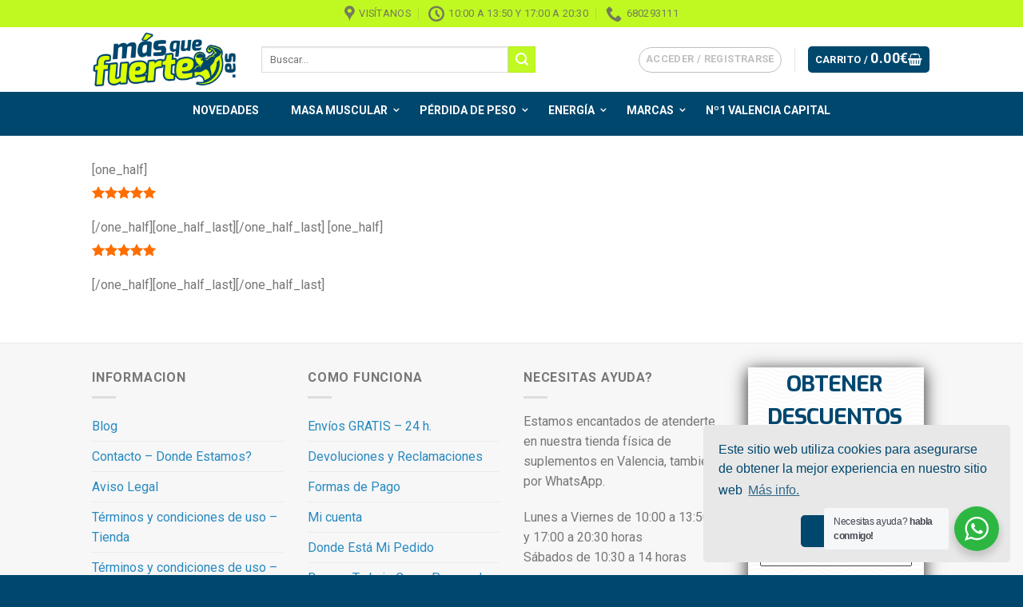

--- FILE ---
content_type: text/html; charset=UTF-8
request_url: https://masquefuerte.es/testimonial/
body_size: 68141
content:
<!DOCTYPE html>
<!--[if IE 9 ]><html lang="es" class="ie9 loading-site no-js"> <![endif]-->
<!--[if IE 8 ]><html lang="es" class="ie8 loading-site no-js"> <![endif]-->
<!--[if (gte IE 9)|!(IE)]><!--><html lang="es" class="loading-site no-js"> <!--<![endif]--><head><meta charset="UTF-8" /><meta name="viewport" content="width=device-width, initial-scale=1.0, maximum-scale=1.0, user-scalable=no" /><link rel="profile" href="https://gmpg.org/xfn/11" /><link rel="pingback" href="https://masquefuerte.es/xmlrpc.php" /> <script src="[data-uri]" defer></script> <meta name='robots' content='index, follow, max-image-preview:large, max-snippet:-1, max-video-preview:-1' /><meta name="viewport" content="width=device-width, initial-scale=1, maximum-scale=1" /><title>Opiniones MasQueFuerte &#8902; MasQueFuerte Valencia</title><meta name="description" content="Opiniones MasQueFuerte.es de nuestros clientes. Para nosotros los mejores clientes de suplementación deportiva y mejores personas ;)" /><link rel="canonical" href="https://masquefuerte.es/testimonial/" /><meta property="og:locale" content="es_ES" /><meta property="og:type" content="article" /><meta property="og:title" content="Opiniones MasQueFuerte &#8902; MasQueFuerte Valencia" /><meta property="og:description" content="Opiniones MasQueFuerte.es de nuestros clientes. Para nosotros los mejores clientes de suplementación deportiva y mejores personas ;)" /><meta property="og:url" content="https://masquefuerte.es/testimonial/" /><meta property="og:site_name" content="MasQueFuerte Valencia" /><meta property="article:publisher" content="https://www.facebook.com/Masquefuerte" /><meta property="article:modified_time" content="2019-01-29T11:29:26+00:00" /><meta property="og:image" content="https://masquefuerte.es/wp-content/uploads/2015/05/logo_fondo_blanco.png" /><meta property="og:image:width" content="1004" /><meta property="og:image:height" content="650" /><meta property="og:image:type" content="image/png" /><meta name="twitter:card" content="summary_large_image" /><meta name="twitter:site" content="@MasQueFuerte" /> <script type="application/ld+json" class="yoast-schema-graph">{"@context":"https://schema.org","@graph":[{"@type":"WebPage","@id":"https://masquefuerte.es/testimonial/","url":"https://masquefuerte.es/testimonial/","name":"Opiniones MasQueFuerte &#8902; MasQueFuerte Valencia","isPartOf":{"@id":"https://masquefuerte.es/#website"},"datePublished":"2015-03-23T15:39:39+00:00","dateModified":"2019-01-29T11:29:26+00:00","description":"Opiniones MasQueFuerte.es de nuestros clientes. Para nosotros los mejores clientes de suplementación deportiva y mejores personas ;)","inLanguage":"es","potentialAction":[{"@type":"ReadAction","target":["https://masquefuerte.es/testimonial/"]}]},{"@type":"WebSite","@id":"https://masquefuerte.es/#website","url":"https://masquefuerte.es/","name":"MasQueFuerte Valencia","description":"Tienda de suplementos deportivos Nº1 en Valencia","publisher":{"@id":"https://masquefuerte.es/#organization"},"potentialAction":[{"@type":"SearchAction","target":{"@type":"EntryPoint","urlTemplate":"https://masquefuerte.es/?s={search_term_string}"},"query-input":{"@type":"PropertyValueSpecification","valueRequired":true,"valueName":"search_term_string"}}],"inLanguage":"es"},{"@type":"Organization","@id":"https://masquefuerte.es/#organization","name":"MasQueFuerte","url":"https://masquefuerte.es/","logo":{"@type":"ImageObject","inLanguage":"es","@id":"https://masquefuerte.es/#/schema/logo/image/","url":"https://masquefuerte.es/wp-content/uploads/2014/01/logo_fondo_blanco.png","contentUrl":"https://masquefuerte.es/wp-content/uploads/2014/01/logo_fondo_blanco.png","width":1004,"height":650,"caption":"MasQueFuerte"},"image":{"@id":"https://masquefuerte.es/#/schema/logo/image/"},"sameAs":["https://www.facebook.com/Masquefuerte","https://x.com/MasQueFuerte","https://instagram.com/masquefuerte/"]}]}</script> <link rel='dns-prefetch' href='//capi-automation.s3.us-east-2.amazonaws.com' /><link rel="alternate" type="application/rss+xml" title="MasQueFuerte Valencia &raquo; Feed" href="https://masquefuerte.es/feed/" /><link rel="alternate" type="application/rss+xml" title="MasQueFuerte Valencia &raquo; Feed de los comentarios" href="https://masquefuerte.es/comments/feed/" /><link rel="alternate" type="application/rss+xml" title="MasQueFuerte Valencia &raquo; Comentario Opiniones MasQueFuerte del feed" href="https://masquefuerte.es/testimonial/feed/" /><link rel="alternate" title="oEmbed (JSON)" type="application/json+oembed" href="https://masquefuerte.es/wp-json/oembed/1.0/embed?url=https%3A%2F%2Fmasquefuerte.es%2Ftestimonial%2F" /><link rel="alternate" title="oEmbed (XML)" type="text/xml+oembed" href="https://masquefuerte.es/wp-json/oembed/1.0/embed?url=https%3A%2F%2Fmasquefuerte.es%2Ftestimonial%2F&#038;format=xml" /><style id='wp-img-auto-sizes-contain-inline-css' type='text/css'>img:is([sizes=auto i],[sizes^="auto," i]){contain-intrinsic-size:3000px 1500px}
/*# sourceURL=wp-img-auto-sizes-contain-inline-css */</style><style id='wp-emoji-styles-inline-css' type='text/css'>img.wp-smiley, img.emoji {
		display: inline !important;
		border: none !important;
		box-shadow: none !important;
		height: 1em !important;
		width: 1em !important;
		margin: 0 0.07em !important;
		vertical-align: -0.1em !important;
		background: none !important;
		padding: 0 !important;
	}
/*# sourceURL=wp-emoji-styles-inline-css */</style><style id='wp-block-library-inline-css' type='text/css'>:root{--wp-block-synced-color:#7a00df;--wp-block-synced-color--rgb:122,0,223;--wp-bound-block-color:var(--wp-block-synced-color);--wp-editor-canvas-background:#ddd;--wp-admin-theme-color:#007cba;--wp-admin-theme-color--rgb:0,124,186;--wp-admin-theme-color-darker-10:#006ba1;--wp-admin-theme-color-darker-10--rgb:0,107,160.5;--wp-admin-theme-color-darker-20:#005a87;--wp-admin-theme-color-darker-20--rgb:0,90,135;--wp-admin-border-width-focus:2px}@media (min-resolution:192dpi){:root{--wp-admin-border-width-focus:1.5px}}.wp-element-button{cursor:pointer}:root .has-very-light-gray-background-color{background-color:#eee}:root .has-very-dark-gray-background-color{background-color:#313131}:root .has-very-light-gray-color{color:#eee}:root .has-very-dark-gray-color{color:#313131}:root .has-vivid-green-cyan-to-vivid-cyan-blue-gradient-background{background:linear-gradient(135deg,#00d084,#0693e3)}:root .has-purple-crush-gradient-background{background:linear-gradient(135deg,#34e2e4,#4721fb 50%,#ab1dfe)}:root .has-hazy-dawn-gradient-background{background:linear-gradient(135deg,#faaca8,#dad0ec)}:root .has-subdued-olive-gradient-background{background:linear-gradient(135deg,#fafae1,#67a671)}:root .has-atomic-cream-gradient-background{background:linear-gradient(135deg,#fdd79a,#004a59)}:root .has-nightshade-gradient-background{background:linear-gradient(135deg,#330968,#31cdcf)}:root .has-midnight-gradient-background{background:linear-gradient(135deg,#020381,#2874fc)}:root{--wp--preset--font-size--normal:16px;--wp--preset--font-size--huge:42px}.has-regular-font-size{font-size:1em}.has-larger-font-size{font-size:2.625em}.has-normal-font-size{font-size:var(--wp--preset--font-size--normal)}.has-huge-font-size{font-size:var(--wp--preset--font-size--huge)}.has-text-align-center{text-align:center}.has-text-align-left{text-align:left}.has-text-align-right{text-align:right}.has-fit-text{white-space:nowrap!important}#end-resizable-editor-section{display:none}.aligncenter{clear:both}.items-justified-left{justify-content:flex-start}.items-justified-center{justify-content:center}.items-justified-right{justify-content:flex-end}.items-justified-space-between{justify-content:space-between}.screen-reader-text{border:0;clip-path:inset(50%);height:1px;margin:-1px;overflow:hidden;padding:0;position:absolute;width:1px;word-wrap:normal!important}.screen-reader-text:focus{background-color:#ddd;clip-path:none;color:#444;display:block;font-size:1em;height:auto;left:5px;line-height:normal;padding:15px 23px 14px;text-decoration:none;top:5px;width:auto;z-index:100000}html :where(.has-border-color){border-style:solid}html :where([style*=border-top-color]){border-top-style:solid}html :where([style*=border-right-color]){border-right-style:solid}html :where([style*=border-bottom-color]){border-bottom-style:solid}html :where([style*=border-left-color]){border-left-style:solid}html :where([style*=border-width]){border-style:solid}html :where([style*=border-top-width]){border-top-style:solid}html :where([style*=border-right-width]){border-right-style:solid}html :where([style*=border-bottom-width]){border-bottom-style:solid}html :where([style*=border-left-width]){border-left-style:solid}html :where(img[class*=wp-image-]){height:auto;max-width:100%}:where(figure){margin:0 0 1em}html :where(.is-position-sticky){--wp-admin--admin-bar--position-offset:var(--wp-admin--admin-bar--height,0px)}@media screen and (max-width:600px){html :where(.is-position-sticky){--wp-admin--admin-bar--position-offset:0px}}

/*# sourceURL=wp-block-library-inline-css */</style><link data-optimized="1" rel='stylesheet' id='wc-blocks-style-css' href='https://masquefuerte.es/wp-content/litespeed/css/0ee8af49c9e8e66ced92417c1cae1902.css?ver=c8286' type='text/css' media='all' /><style id='global-styles-inline-css' type='text/css'>:root{--wp--preset--aspect-ratio--square: 1;--wp--preset--aspect-ratio--4-3: 4/3;--wp--preset--aspect-ratio--3-4: 3/4;--wp--preset--aspect-ratio--3-2: 3/2;--wp--preset--aspect-ratio--2-3: 2/3;--wp--preset--aspect-ratio--16-9: 16/9;--wp--preset--aspect-ratio--9-16: 9/16;--wp--preset--color--black: #000000;--wp--preset--color--cyan-bluish-gray: #abb8c3;--wp--preset--color--white: #ffffff;--wp--preset--color--pale-pink: #f78da7;--wp--preset--color--vivid-red: #cf2e2e;--wp--preset--color--luminous-vivid-orange: #ff6900;--wp--preset--color--luminous-vivid-amber: #fcb900;--wp--preset--color--light-green-cyan: #7bdcb5;--wp--preset--color--vivid-green-cyan: #00d084;--wp--preset--color--pale-cyan-blue: #8ed1fc;--wp--preset--color--vivid-cyan-blue: #0693e3;--wp--preset--color--vivid-purple: #9b51e0;--wp--preset--gradient--vivid-cyan-blue-to-vivid-purple: linear-gradient(135deg,rgb(6,147,227) 0%,rgb(155,81,224) 100%);--wp--preset--gradient--light-green-cyan-to-vivid-green-cyan: linear-gradient(135deg,rgb(122,220,180) 0%,rgb(0,208,130) 100%);--wp--preset--gradient--luminous-vivid-amber-to-luminous-vivid-orange: linear-gradient(135deg,rgb(252,185,0) 0%,rgb(255,105,0) 100%);--wp--preset--gradient--luminous-vivid-orange-to-vivid-red: linear-gradient(135deg,rgb(255,105,0) 0%,rgb(207,46,46) 100%);--wp--preset--gradient--very-light-gray-to-cyan-bluish-gray: linear-gradient(135deg,rgb(238,238,238) 0%,rgb(169,184,195) 100%);--wp--preset--gradient--cool-to-warm-spectrum: linear-gradient(135deg,rgb(74,234,220) 0%,rgb(151,120,209) 20%,rgb(207,42,186) 40%,rgb(238,44,130) 60%,rgb(251,105,98) 80%,rgb(254,248,76) 100%);--wp--preset--gradient--blush-light-purple: linear-gradient(135deg,rgb(255,206,236) 0%,rgb(152,150,240) 100%);--wp--preset--gradient--blush-bordeaux: linear-gradient(135deg,rgb(254,205,165) 0%,rgb(254,45,45) 50%,rgb(107,0,62) 100%);--wp--preset--gradient--luminous-dusk: linear-gradient(135deg,rgb(255,203,112) 0%,rgb(199,81,192) 50%,rgb(65,88,208) 100%);--wp--preset--gradient--pale-ocean: linear-gradient(135deg,rgb(255,245,203) 0%,rgb(182,227,212) 50%,rgb(51,167,181) 100%);--wp--preset--gradient--electric-grass: linear-gradient(135deg,rgb(202,248,128) 0%,rgb(113,206,126) 100%);--wp--preset--gradient--midnight: linear-gradient(135deg,rgb(2,3,129) 0%,rgb(40,116,252) 100%);--wp--preset--font-size--small: 13px;--wp--preset--font-size--medium: 20px;--wp--preset--font-size--large: 36px;--wp--preset--font-size--x-large: 42px;--wp--preset--spacing--20: 0.44rem;--wp--preset--spacing--30: 0.67rem;--wp--preset--spacing--40: 1rem;--wp--preset--spacing--50: 1.5rem;--wp--preset--spacing--60: 2.25rem;--wp--preset--spacing--70: 3.38rem;--wp--preset--spacing--80: 5.06rem;--wp--preset--shadow--natural: 6px 6px 9px rgba(0, 0, 0, 0.2);--wp--preset--shadow--deep: 12px 12px 50px rgba(0, 0, 0, 0.4);--wp--preset--shadow--sharp: 6px 6px 0px rgba(0, 0, 0, 0.2);--wp--preset--shadow--outlined: 6px 6px 0px -3px rgb(255, 255, 255), 6px 6px rgb(0, 0, 0);--wp--preset--shadow--crisp: 6px 6px 0px rgb(0, 0, 0);}:where(.is-layout-flex){gap: 0.5em;}:where(.is-layout-grid){gap: 0.5em;}body .is-layout-flex{display: flex;}.is-layout-flex{flex-wrap: wrap;align-items: center;}.is-layout-flex > :is(*, div){margin: 0;}body .is-layout-grid{display: grid;}.is-layout-grid > :is(*, div){margin: 0;}:where(.wp-block-columns.is-layout-flex){gap: 2em;}:where(.wp-block-columns.is-layout-grid){gap: 2em;}:where(.wp-block-post-template.is-layout-flex){gap: 1.25em;}:where(.wp-block-post-template.is-layout-grid){gap: 1.25em;}.has-black-color{color: var(--wp--preset--color--black) !important;}.has-cyan-bluish-gray-color{color: var(--wp--preset--color--cyan-bluish-gray) !important;}.has-white-color{color: var(--wp--preset--color--white) !important;}.has-pale-pink-color{color: var(--wp--preset--color--pale-pink) !important;}.has-vivid-red-color{color: var(--wp--preset--color--vivid-red) !important;}.has-luminous-vivid-orange-color{color: var(--wp--preset--color--luminous-vivid-orange) !important;}.has-luminous-vivid-amber-color{color: var(--wp--preset--color--luminous-vivid-amber) !important;}.has-light-green-cyan-color{color: var(--wp--preset--color--light-green-cyan) !important;}.has-vivid-green-cyan-color{color: var(--wp--preset--color--vivid-green-cyan) !important;}.has-pale-cyan-blue-color{color: var(--wp--preset--color--pale-cyan-blue) !important;}.has-vivid-cyan-blue-color{color: var(--wp--preset--color--vivid-cyan-blue) !important;}.has-vivid-purple-color{color: var(--wp--preset--color--vivid-purple) !important;}.has-black-background-color{background-color: var(--wp--preset--color--black) !important;}.has-cyan-bluish-gray-background-color{background-color: var(--wp--preset--color--cyan-bluish-gray) !important;}.has-white-background-color{background-color: var(--wp--preset--color--white) !important;}.has-pale-pink-background-color{background-color: var(--wp--preset--color--pale-pink) !important;}.has-vivid-red-background-color{background-color: var(--wp--preset--color--vivid-red) !important;}.has-luminous-vivid-orange-background-color{background-color: var(--wp--preset--color--luminous-vivid-orange) !important;}.has-luminous-vivid-amber-background-color{background-color: var(--wp--preset--color--luminous-vivid-amber) !important;}.has-light-green-cyan-background-color{background-color: var(--wp--preset--color--light-green-cyan) !important;}.has-vivid-green-cyan-background-color{background-color: var(--wp--preset--color--vivid-green-cyan) !important;}.has-pale-cyan-blue-background-color{background-color: var(--wp--preset--color--pale-cyan-blue) !important;}.has-vivid-cyan-blue-background-color{background-color: var(--wp--preset--color--vivid-cyan-blue) !important;}.has-vivid-purple-background-color{background-color: var(--wp--preset--color--vivid-purple) !important;}.has-black-border-color{border-color: var(--wp--preset--color--black) !important;}.has-cyan-bluish-gray-border-color{border-color: var(--wp--preset--color--cyan-bluish-gray) !important;}.has-white-border-color{border-color: var(--wp--preset--color--white) !important;}.has-pale-pink-border-color{border-color: var(--wp--preset--color--pale-pink) !important;}.has-vivid-red-border-color{border-color: var(--wp--preset--color--vivid-red) !important;}.has-luminous-vivid-orange-border-color{border-color: var(--wp--preset--color--luminous-vivid-orange) !important;}.has-luminous-vivid-amber-border-color{border-color: var(--wp--preset--color--luminous-vivid-amber) !important;}.has-light-green-cyan-border-color{border-color: var(--wp--preset--color--light-green-cyan) !important;}.has-vivid-green-cyan-border-color{border-color: var(--wp--preset--color--vivid-green-cyan) !important;}.has-pale-cyan-blue-border-color{border-color: var(--wp--preset--color--pale-cyan-blue) !important;}.has-vivid-cyan-blue-border-color{border-color: var(--wp--preset--color--vivid-cyan-blue) !important;}.has-vivid-purple-border-color{border-color: var(--wp--preset--color--vivid-purple) !important;}.has-vivid-cyan-blue-to-vivid-purple-gradient-background{background: var(--wp--preset--gradient--vivid-cyan-blue-to-vivid-purple) !important;}.has-light-green-cyan-to-vivid-green-cyan-gradient-background{background: var(--wp--preset--gradient--light-green-cyan-to-vivid-green-cyan) !important;}.has-luminous-vivid-amber-to-luminous-vivid-orange-gradient-background{background: var(--wp--preset--gradient--luminous-vivid-amber-to-luminous-vivid-orange) !important;}.has-luminous-vivid-orange-to-vivid-red-gradient-background{background: var(--wp--preset--gradient--luminous-vivid-orange-to-vivid-red) !important;}.has-very-light-gray-to-cyan-bluish-gray-gradient-background{background: var(--wp--preset--gradient--very-light-gray-to-cyan-bluish-gray) !important;}.has-cool-to-warm-spectrum-gradient-background{background: var(--wp--preset--gradient--cool-to-warm-spectrum) !important;}.has-blush-light-purple-gradient-background{background: var(--wp--preset--gradient--blush-light-purple) !important;}.has-blush-bordeaux-gradient-background{background: var(--wp--preset--gradient--blush-bordeaux) !important;}.has-luminous-dusk-gradient-background{background: var(--wp--preset--gradient--luminous-dusk) !important;}.has-pale-ocean-gradient-background{background: var(--wp--preset--gradient--pale-ocean) !important;}.has-electric-grass-gradient-background{background: var(--wp--preset--gradient--electric-grass) !important;}.has-midnight-gradient-background{background: var(--wp--preset--gradient--midnight) !important;}.has-small-font-size{font-size: var(--wp--preset--font-size--small) !important;}.has-medium-font-size{font-size: var(--wp--preset--font-size--medium) !important;}.has-large-font-size{font-size: var(--wp--preset--font-size--large) !important;}.has-x-large-font-size{font-size: var(--wp--preset--font-size--x-large) !important;}
/*# sourceURL=global-styles-inline-css */</style><style id='classic-theme-styles-inline-css' type='text/css'>/*! This file is auto-generated */
.wp-block-button__link{color:#fff;background-color:#32373c;border-radius:9999px;box-shadow:none;text-decoration:none;padding:calc(.667em + 2px) calc(1.333em + 2px);font-size:1.125em}.wp-block-file__button{background:#32373c;color:#fff;text-decoration:none}
/*# sourceURL=/wp-includes/css/classic-themes.min.css */</style><link data-optimized="1" rel='stylesheet' id='nta-css-popup-css' href='https://masquefuerte.es/wp-content/litespeed/css/7113a862d636c423c9579c9c2b272814.css?ver=67baa' type='text/css' media='all' /><link data-optimized="1" rel='stylesheet' id='woob-bootstrap-style-css' href='https://masquefuerte.es/wp-content/litespeed/css/7f7e6763746bbcdfe3641ebcd8b68475.css?ver=1a295' type='text/css' media='all' /><link data-optimized="1" rel='stylesheet' id='woob-front-end-style-css' href='https://masquefuerte.es/wp-content/litespeed/css/6027448ac74bd50e60367f6fe654c751.css?ver=c1c93' type='text/css' media='all' /><link data-optimized="1" rel='stylesheet' id='woob-dropdown-style-css' href='https://masquefuerte.es/wp-content/litespeed/css/2c68b4bbc37213f849bacdda59c2a704.css?ver=568f0' type='text/css' media='all' /><link data-optimized="1" rel='stylesheet' id='woob-carousel-style-css' href='https://masquefuerte.es/wp-content/litespeed/css/5f8df124d5c36aa4e58c4d855f5775e6.css?ver=7444b' type='text/css' media='all' /><link data-optimized="1" rel='stylesheet' id='woob-scroller-style-css' href='https://masquefuerte.es/wp-content/litespeed/css/f8f35f7c040f47bae37002621f9c4cad.css?ver=085c7' type='text/css' media='all' /><link data-optimized="1" rel='stylesheet' id='woob-tooltip-style-css' href='https://masquefuerte.es/wp-content/litespeed/css/a9481ecf6c2e143146eee39589e67f70.css?ver=5c86c' type='text/css' media='all' /><style id='woocommerce-inline-inline-css' type='text/css'>.woocommerce form .form-row .required { visibility: visible; }
/*# sourceURL=woocommerce-inline-inline-css */</style><link data-optimized="1" rel='stylesheet' id='brands-styles-css' href='https://masquefuerte.es/wp-content/litespeed/css/8a7fea161c91484653c28c9355b50ce8.css?ver=c6958' type='text/css' media='all' /><link data-optimized="1" rel='stylesheet' id='ulp-css' href='https://masquefuerte.es/wp-content/litespeed/css/4dccbc464c7c3605ef00c52b9afed4b3.css?ver=872c0' type='text/css' media='all' /><link data-optimized="1" rel='stylesheet' id='ulp-link-buttons-css' href='https://masquefuerte.es/wp-content/litespeed/css/821c9dd7e090e35c9dc1f8629da0d048.css?ver=34fef' type='text/css' media='all' /><link data-optimized="1" rel='stylesheet' id='animate.css-css' href='https://masquefuerte.es/wp-content/litespeed/css/e6e51f5d16b42765567dca6c63e68a2a.css?ver=77b1f' type='text/css' media='all' /><link data-optimized="1" rel='stylesheet' id='spinkit-css' href='https://masquefuerte.es/wp-content/litespeed/css/f51444fc3f3a78c7ff3747447c51ba2e.css?ver=7d38d' type='text/css' media='all' /><link data-optimized="1" rel='stylesheet' id='flatsome-main-css' href='https://masquefuerte.es/wp-content/litespeed/css/2c0eb3a993fe836bdf863585305c651d.css?ver=d556c' type='text/css' media='all' /><style id='flatsome-main-inline-css' type='text/css'>@font-face {
				font-family: "fl-icons";
				font-display: block;
				src: url(https://masquefuerte.es/wp-content/themes/flatsome/assets/css/icons/fl-icons.eot?v=8.0);
				src:
					url(https://masquefuerte.es/wp-content/themes/flatsome/assets/css/icons/fl-icons.eot#iefix?v=8.0) format("embedded-opentype"),
					url(https://masquefuerte.es/wp-content/themes/flatsome/assets/css/icons/fl-icons.woff2?v=8.0) format("woff2"),
					url(https://masquefuerte.es/wp-content/themes/flatsome/assets/css/icons/fl-icons.ttf?v=8.0) format("truetype"),
					url(https://masquefuerte.es/wp-content/themes/flatsome/assets/css/icons/fl-icons.woff?v=8.0) format("woff"),
					url(https://masquefuerte.es/wp-content/themes/flatsome/assets/css/icons/fl-icons.svg?v=8.0#fl-icons) format("svg");
			}
/*# sourceURL=flatsome-main-inline-css */</style><link data-optimized="1" rel='stylesheet' id='flatsome-shop-css' href='https://masquefuerte.es/wp-content/litespeed/css/2aa2d2c14331041a42dfd2d228819676.css?ver=d09e9' type='text/css' media='all' /><link data-optimized="1" rel='stylesheet' id='flatsome-style-css' href='https://masquefuerte.es/wp-content/litespeed/css/f36a0d98e1949e173fa4c80587051e2f.css?ver=fc8a2' type='text/css' media='all' /><link data-optimized="1" rel='stylesheet' id='clever-mega-menu-test-css' href='https://masquefuerte.es/wp-content/litespeed/css/8f78f614ba0ddfb5ebc32ee5daf1f48f.css?ver=15335' type='text/css' media='all' /><link data-optimized="1" rel='stylesheet' id='clever-mega-menu-test-mobile-css' href='https://masquefuerte.es/wp-content/litespeed/css/894dea77a7c38689e5c1bebca96e7550.css?ver=b35e0' type='text/css' media='all' /><link data-optimized="1" rel='stylesheet' id='cleverfont-css' href='https://masquefuerte.es/wp-content/litespeed/css/ef401c6fa10b2aa4cd34e0ea9cd0f087.css?ver=4614f' type='text/css' media='all' /><style id='cleverfont-inline-css' type='text/css'>.vc_custom_1502295875477{background-color:#f5f5f5 !important}.vc_custom_1548936818300{margin-top:-40px !important;margin-bottom:-2px !important}.vc_custom_1502296831248{margin-top:5px !important}.vc_custom_1569427829641{margin-top:-30px !important;margin-left:8px !important;padding-top:-15px !important}.vc_custom_1548936834476{margin-left:8px !important;padding-top:-15px !important}.vc_custom_1548936842365{margin-left:8px !important;padding-top:-15px !important}.vc_custom_1548936915467{margin-top:15px !important;margin-bottom:-2px !important}.vc_custom_1502297732983{margin-top:5px !important}.vc_custom_1548936925481{margin-top:-30px !important;margin-left:8px !important;padding-top:-15px !important}.vc_custom_1548936944250{margin-left:8px !important}.vc_custom_1548936954138{margin-left:8px !important}.vc_custom_1548936962457{margin-top:15px !important;margin-bottom:-2px !important}.vc_custom_1502297732983{margin-top:5px !important}.vc_custom_1548936973338{margin-top:-30px !important;margin-left:8px !important;padding-top:-15px !important}.vc_custom_1548936991367{margin-left:8px !important}.vc_custom_1548936999905{margin-left:8px !important}.vc_custom_1548937008599{margin-top:15px !important;margin-bottom:-2px !important}.vc_custom_1502297732983{margin-top:5px !important}.vc_custom_1548937016312{margin-top:-30px !important;margin-left:8px !important;padding-top:-15px !important}.vc_custom_1548937024042{margin-left:8px !important}.vc_custom_1548937032479{margin-top:-40px !important;margin-bottom:-2px !important}.vc_custom_1502296816616{margin-top:5px !important}.vc_custom_1548937039728{margin-top:-30px !important;margin-left:8px !important;padding-top:-15px !important}.vc_custom_1513625374817{margin-left:8px !important;padding-top:-15px !important}.vc_custom_1548937048305{margin-left:8px !important;padding-top:-15px !important}.vc_custom_1566470964287{margin-left:8px !important;padding-top:-15px !important}.vc_custom_1548937062080{margin-top:15px !important;margin-bottom:-2px !important}.vc_custom_1502296816616{margin-top:5px !important}.vc_custom_1548937087511{margin-top:-30px !important;margin-left:8px !important;padding-top:-15px !important}.vc_custom_1548937096161{margin-left:8px !important}.vc_custom_1548937104488{margin-left:8px !important}.vc_custom_1548937112354{margin-top:15px !important;margin-bottom:-2px !important}.vc_custom_1502361388801{margin-top:5px !important}.vc_custom_1548937122327{margin-top:-30px !important;margin-bottom:-2px !important}.vc_custom_1502361388801{margin-top:5px !important}.vc_custom_1548937146311{margin-top:-30px !important;margin-bottom:-2px !important}.vc_custom_1502361388801{margin-top:5px !important}.vc_custom_1548937157121{margin-top:-30px !important;margin-left:8px !important;padding-top:-15px !important}.vc_custom_1548937166627{margin-left:8px !important}.vc_custom_1548937174720{margin-left:8px !important}.vc_custom_1548938086028{margin-top:-40px !important;margin-bottom:-2px !important}.vc_custom_1502296816616{margin-top:5px !important}.vc_custom_1548938093450{margin-top:-30px !important;margin-left:8px !important;padding-top:-15px !important}.vc_custom_1548938126153{margin-left:8px !important;padding-top:-15px !important}.vc_custom_1548938133987{margin-left:8px !important;padding-top:-15px !important}.vc_custom_1548938149940{margin-left:8px !important;padding-top:-15px !important}.vc_custom_1548938157249{margin-top:15px !important;margin-bottom:-2px !important}.vc_custom_1502300989557{margin-top:5px !important}.vc_custom_1513853303063{margin-top:-40px !important;margin-bottom:-2px !important}.vc_custom_1502300700446{margin-top:5px !important}.vc_custom_1548938172940{margin-top:-30px !important;margin-bottom:-2px !important}.vc_custom_1502300700446{margin-top:5px !important}.vc_custom_1548938179969{margin-top:-30px !important;margin-bottom:-2px !important}.vc_custom_1502300989557{margin-top:5px !important}.vc_custom_1548938042411{margin-top:-28px !important;margin-left:8px !important}.vc_custom_1548938205370{margin-left:8px !important}.vc_custom_1548938213656{margin-left:8px !important}.vc_custom_1548938222184{margin-left:8px !important}.vc_custom_1548938229929{margin-left:8px !important}.vc_custom_1548938238065{margin-left:8px !important}.vc_custom_1502295875477{background-color:#f5f5f5 !important}.vc_custom_1548938508192{margin-top:-40px !important;margin-bottom:-2px !important}.vc_custom_1502296831248{margin-top:5px !important}.vc_custom_1548938516112{margin-top:-30px !important;margin-left:8px !important;padding-top:-15px !important}.vc_custom_1548938968671{margin-left:8px !important}.vc_custom_1502707903552{margin-left:8px !important}.vc_custom_1548938960390{margin-left:8px !important}.vc_custom_1548939011647{margin-top:15px !important;margin-bottom:-2px !important}.vc_custom_1502296816616{margin-top:5px !important}.vc_custom_1548939031309{margin-top:-30px !important;margin-left:8px !important;padding-top:-15px !important}.vc_custom_1548939038559{margin-left:8px !important;padding-top:-15px !important}.vc_custom_1548939109629{margin-top:-40px !important;margin-bottom:-2px !important}.vc_custom_1502296816616{margin-top:5px !important}.vc_custom_1548939102311{margin-top:-30px !important;margin-bottom:-2px !important}.vc_custom_1502296816616{margin-top:5px !important}.vc_custom_1548939090005{margin-top:-30px !important;margin-bottom:-2px !important}.vc_custom_1502296816616{margin-top:5px !important}.vc_custom_1548939077228{margin-top:-30px !important;margin-bottom:-2px !important}.vc_custom_1502296816616{margin-top:5px !important}.vc_custom_1548939063006{margin-top:-30px !important;margin-bottom:-2px !important}.vc_custom_1502296816616{margin-top:5px !important}.vc_custom_1548939056198{margin-top:-30px !important;margin-left:8px !important;padding-top:-15px !important}.vc_custom_1548939048581{margin-left:8px !important;padding-top:-15px !important}.vc_custom_1548939139789{margin-top:-40px !important;margin-bottom:-2px !important}.vc_custom_1502296816616{margin-top:5px !important}.vc_custom_1548939146014{margin-top:-30px !important;margin-left:8px !important}.vc_custom_1548939153703{margin-left:8px !important}.vc_custom_1548939167556{margin-left:8px !important}.vc_custom_1548939174566{margin-left:8px !important}.vc_custom_1548939181307{margin-left:8px !important}.vc_custom_1548939189878{margin-left:8px !important}.vc_custom_1548939195821{margin-left:8px !important}.vc_custom_1548939202493{margin-left:8px !important}.vc_custom_1548939290253{margin-top:-40px !important;margin-bottom:-2px !important}.vc_custom_1502296816616{margin-top:5px !important}.vc_custom_1548939282869{margin-top:-30px !important;margin-bottom:-2px !important}.vc_custom_1502296816616{margin-top:5px !important}.vc_custom_1548939273916{margin-top:-30px !important;margin-bottom:-2px !important}.vc_custom_1502296816616{margin-top:5px !important}.vc_custom_1548939267069{margin-top:-30px !important;margin-left:8px !important}.vc_custom_1548939253653{margin-left:8px !important}.vc_custom_1548939246964{margin-left:8px !important}.vc_custom_1548939219724{margin-left:8px !important}.vc_custom_1548939211477{margin-left:8px !important}.vc_custom_1502295875477{background-color:#f5f5f5 !important}.vc_custom_1548949907565{margin-top:-40px !important;margin-bottom:-2px !important}.vc_custom_1502296831248{margin-top:5px !important}.vc_custom_1548949914035{margin-top:-30px !important;margin-left:8px !important;padding-top:-15px !important}.vc_custom_1548949922461{margin-left:8px !important;padding-top:-15px !important}.vc_custom_1548949935435{margin-left:8px !important;padding-top:-15px !important}.vc_custom_1548949943692{margin-top:15px !important;margin-bottom:-2px !important}.vc_custom_1502296816616{margin-top:5px !important}.vc_custom_1548939450902{margin-top:-30px !important;margin-left:8px !important;padding-top:-15px !important}.vc_custom_1548939438907{margin-left:8px !important;padding-top:-15px !important}.vc_custom_1548939430268{margin-top:15px !important;margin-bottom:-2px !important}.vc_custom_1502296816616{margin-top:5px !important}.vc_custom_1548939422309{margin-top:-30px !important;margin-left:8px !important;padding-top:-15px !important}.vc_custom_1548939414252{margin-left:8px !important;padding-top:-15px !important}.vc_custom_1548939404949{margin-left:8px !important;padding-top:-15px !important}.vc_custom_1548939398655{margin-top:15px !important;margin-bottom:-2px !important}.vc_custom_1502296816616{margin-top:5px !important}.vc_custom_1548950115866{margin-top:-40px !important;margin-bottom:-2px !important}.vc_custom_1502296816616{margin-top:5px !important}.vc_custom_1548950108331{margin-top:-30px !important;margin-left:8px !important;padding-top:-15px !important}.vc_custom_1548950083626{margin-left:8px !important;padding-top:-15px !important}.vc_custom_1548950076491{margin-left:8px !important;padding-top:-15px !important}.vc_custom_1548950066300{margin-top:15px !important;margin-bottom:-2px !important}.vc_custom_1502296816616{margin-top:5px !important}.vc_custom_1548950058229{margin-top:-30px !important;margin-left:8px !important;padding-top:-15px !important}.vc_custom_1548950050915{margin-left:8px !important;padding-top:-15px !important}.vc_custom_1548950042923{margin-left:8px !important;padding-top:-15px !important}.vc_custom_1548950034859{margin-top:15px !important;margin-bottom:-2px !important}.vc_custom_1502296816616{margin-top:5px !important}.vc_custom_1548950019146{margin-top:-30px !important;margin-left:8px !important;padding-top:-15px !important}.vc_custom_1548950011181{margin-left:8px !important;padding-top:-15px !important}.vc_custom_1548950003634{margin-left:8px !important;padding-top:-15px !important}.vc_custom_1548950144987{margin-top:-40px !important;margin-bottom:-2px !important}.vc_custom_1502296816616{margin-top:5px !important}.vc_custom_1548950151435{margin-top:-30px !important;margin-left:8px !important}.vc_custom_1548950159083{margin-left:8px !important}.vc_custom_1548950167227{margin-left:8px !important}.vc_custom_1548950179195{margin-left:8px !important}.vc_custom_1548950193826{margin-top:15px !important;margin-bottom:-2px !important}.vc_custom_1502296816616{margin-top:5px !important}.vc_custom_1548950204676{margin-top:-30px !important;margin-left:8px !important;padding-top:-15px !important}.vc_custom_1548950211795{margin-left:8px !important;padding-top:-15px !important}.vc_custom_1548950218514{margin-left:8px !important;padding-top:-15px !important}.vc_custom_1548950226498{margin-top:-40px !important;margin-bottom:-2px !important}.vc_custom_1502296816616{margin-top:5px !important}.vc_custom_1548950233081{margin-top:-30px !important;margin-bottom:-2px !important}.vc_custom_1502296816616{margin-top:5px !important}.vc_custom_1548950240346{margin-top:-30px !important;margin-bottom:-2px !important}.vc_custom_1502296816616{margin-top:5px !important}.vc_custom_1548950250178{margin-top:-30px !important;margin-left:8px !important}.vc_custom_1548950257757{margin-left:8px !important}.vc_custom_1548950270483{margin-left:8px !important}.vc_custom_1548950294130{margin-left:8px !important}.vc_custom_1548950285027{margin-left:8px !important}.vc_custom_1505925923918{background-color:#f5f5f5 !important}.vc_custom_1548950361180{margin-bottom:-2px !important}.vc_custom_1505925963829{margin-top:5px !important}.vc_custom_1505926089239{margin-top:-50px !important}.vc_custom_1505926118822{margin-top:-50px !important}.vc_custom_1505926127512{margin-top:-50px !important}.vc_custom_1505926135710{margin-top:-50px !important}.vc_custom_1548951169677{margin-left:8px !important}.vc_custom_1548951162029{margin-left:8px !important}.vc_custom_1548951155182{margin-left:8px !important}.vc_custom_1548951146325{margin-left:8px !important}.vc_custom_1548951138309{margin-left:8px !important}.vc_custom_1548951130959{margin-left:8px !important}.vc_custom_1548951122799{margin-left:8px !important}.vc_custom_1548951116468{margin-left:8px !important}.vc_custom_1548951057669{margin-left:8px !important}.vc_custom_1548951063685{margin-left:8px !important}.vc_custom_1548951071118{margin-left:8px !important}.vc_custom_1548951078382{margin-left:8px !important}.vc_custom_1548951085030{margin-left:8px !important}.vc_custom_1548951093973{margin-left:8px !important}.vc_custom_1548951100884{margin-left:8px !important}.vc_custom_1548951109042{margin-left:8px !important}.vc_custom_1548951051799{margin-left:8px !important}.vc_custom_1548951045318{margin-left:8px !important}.vc_custom_1548951037270{margin-left:8px !important}.vc_custom_1548951029519{margin-left:8px !important}.vc_custom_1548951022407{margin-left:8px !important}.vc_custom_1548951008007{margin-left:8px !important}.vc_custom_1548951000790{margin-left:8px !important}.vc_custom_1548950993392{margin-left:8px !important}.vc_custom_1548950771944{margin-left:8px !important}.vc_custom_1548950764183{margin-left:8px !important}.vc_custom_1548950758568{margin-left:8px !important}.vc_custom_1548950746505{margin-left:8px !important}.vc_custom_1548950392089{margin-left:8px !important}.vc_custom_1548950385378{margin-left:8px !important}.vc_custom_1548950377274{margin-left:8px !important}.vc_custom_1548950370630{margin-left:8px !important}.vc_custom_1505922683975{margin-top:5px !important}.vc_custom_1502295875477{background-color:#f5f5f5 !important}.vc_custom_1548932199026{margin-bottom:-2px !important}.vc_custom_1506760019509{margin-top:3px !important}.vc_custom_1548931021920{margin-left:8px !important}.vc_custom_1548931031240{margin-left:8px !important}.vc_custom_1548931040904{margin-left:8px !important}.vc_custom_1502297732983{margin-top:5px !important}.vc_custom_1548931076057{margin-left:8px !important}.vc_custom_1548931087161{margin-left:8px !important}.vc_custom_1548931096256{margin-left:8px !important}.vc_custom_1548931131208{margin-bottom:-2px !important}.vc_custom_1502297732983{margin-top:5px !important}.vc_custom_1548931116864{margin-left:8px !important}.vc_custom_1506760429077{margin-left:8px !important}.vc_custom_1548931418623{margin-left:8px !important}.vc_custom_1548931430743{margin-bottom:-2px !important}.vc_custom_1502297732983{margin-top:5px !important}.vc_custom_1548931443278{margin-left:8px !important}.vc_custom_1548931457397{margin-left:8px !important}.vc_custom_1548931466455{margin-bottom:-2px !important}.vc_custom_1502296816616{margin-top:5px !important}.vc_custom_1548931481024{margin-left:8px !important}.vc_custom_1548931491656{margin-left:8px !important}.vc_custom_1548931503517{margin-left:8px !important}.vc_custom_1548931525813{margin-left:8px !important;padding-top:-15px !important}.vc_custom_1548931537716{margin-bottom:-2px !important}.vc_custom_1502296816616{margin-top:5px !important}.vc_custom_1548931552780{margin-left:8px !important}.vc_custom_1506760306958{margin-left:8px !important}.vc_custom_1506760299141{margin-left:8px !important}.vc_custom_1548931731357{margin-bottom:-2px !important}.vc_custom_1502361388801{margin-top:5px !important}.vc_custom_1548931745293{margin-bottom:-2px !important}.vc_custom_1502361388801{margin-top:5px !important}.vc_custom_1548931760179{margin-bottom:-2px !important}.vc_custom_1502361388801{margin-top:5px !important}.vc_custom_1548931805460{margin-left:8px !important}.vc_custom_1548931821949{margin-left:8px !important}.vc_custom_1548931842236{margin-left:8px !important}.vc_custom_1513859269305{margin-bottom:-2px !important}.vc_custom_1502296816616{margin-top:5px !important}.vc_custom_1548931859988{margin-left:8px !important}.vc_custom_1548931873004{margin-left:8px !important}.vc_custom_1548931892957{margin-left:8px !important}.vc_custom_1548931907858{margin-left:8px !important}.vc_custom_1548931922763{margin-bottom:-2px !important}.vc_custom_1502300989557{margin-top:5px !important}.vc_custom_1513859327449{margin-bottom:-2px !important}.vc_custom_1502300700446{margin-top:5px !important}.vc_custom_1548931947075{margin-bottom:-2px !important}.vc_custom_1502300700446{margin-top:5px !important}.vc_custom_1513859341718{margin-bottom:-2px !important}.vc_custom_1502300989557{margin-top:5px !important}.vc_custom_1548931963226{margin-left:8px !important}.vc_custom_1548932020803{margin-left:8px !important}.vc_custom_1548932034346{margin-left:8px !important}.vc_custom_1548932044635{margin-left:8px !important}.vc_custom_1548932066114{margin-left:8px !important}.vc_custom_1548932075353{margin-left:8px !important}.vc_custom_1502295875477{background-color:#f5f5f5 !important}.vc_custom_1548932323177{margin-bottom:-2px !important}.vc_custom_1502296831248{margin-top:5px !important}.vc_custom_1548932331076{margin-left:8px !important}.vc_custom_1548932349666{margin-left:8px !important}.vc_custom_1548932357250{margin-left:8px !important}.vc_custom_1548932364561{margin-left:8px !important}.vc_custom_1548932372049{margin-bottom:-2px !important}.vc_custom_1502296816616{margin-top:5px !important}.vc_custom_1548932390328{margin-left:8px !important}.vc_custom_1548932408176{margin-left:8px !important}.vc_custom_1548932427449{margin-bottom:-2px !important}.vc_custom_1502296816616{margin-top:5px !important}.vc_custom_1513859437431{margin-bottom:-2px !important}.vc_custom_1502296816616{margin-top:5px !important}.vc_custom_1513859449929{margin-bottom:-2px !important}.vc_custom_1502296816616{margin-top:5px !important}.vc_custom_1548932461919{margin-bottom:-2px !important}.vc_custom_1502296816616{margin-top:5px !important}.vc_custom_1548932480913{margin-bottom:-2px !important}.vc_custom_1502296816616{margin-top:5px !important}.vc_custom_1548932503665{margin-left:8px !important}.vc_custom_1548932514299{margin-left:8px !important}.vc_custom_1548932537935{margin-bottom:-2px !important}.vc_custom_1502296816616{margin-top:5px !important}.vc_custom_1548932566967{margin-left:8px !important}.vc_custom_1548932579352{margin-left:8px !important}.vc_custom_1548932589839{margin-left:8px !important}.vc_custom_1548932599370{margin-left:8px !important}.vc_custom_1548932615520{margin-left:8px !important}.vc_custom_1548932640024{margin-left:8px !important}.vc_custom_1548932669447{margin-left:8px !important}.vc_custom_1548932679414{margin-left:8px !important}.vc_custom_1548932688848{margin-bottom:-2px !important}.vc_custom_1502296816616{margin-top:5px !important}.vc_custom_1548932707032{margin-bottom:-2px !important}.vc_custom_1506760803470{margin-top:5px !important}.vc_custom_1513859562833{margin-bottom:-2px !important}.vc_custom_1506760787522{margin-top:5px !important}.vc_custom_1548932724766{margin-left:8px !important}.vc_custom_1548932732824{margin-left:8px !important}.vc_custom_1548932745438{margin-left:8px !important}.vc_custom_1548932817686{margin-left:8px !important}.vc_custom_1548932827984{margin-left:8px !important}.vc_custom_1502295875477{background-color:#f5f5f5 !important}.vc_custom_1548933088470{margin-bottom:-2px !important}.vc_custom_1502296831248{margin-top:5px !important}.vc_custom_1548933109305{margin-left:8px !important}.vc_custom_1548933118825{margin-left:8px !important;padding-top:-15px !important}.vc_custom_1548933127262{margin-left:8px !important;padding-top:-15px !important}.vc_custom_1548933141501{margin-bottom:-2px !important}.vc_custom_1502296816616{margin-top:5px !important}.vc_custom_1507020483971{margin-left:8px !important}.vc_custom_1548933166293{margin-left:8px !important}.vc_custom_1548933175468{margin-bottom:-2px !important}.vc_custom_1502296816616{margin-top:5px !important}.vc_custom_1548933183806{margin-left:8px !important}.vc_custom_1548933192525{margin-left:8px !important}.vc_custom_1548933210453{margin-left:8px !important;padding-top:-15px !important}.vc_custom_1548933226621{margin-bottom:-2px !important}.vc_custom_1502296816616{margin-top:5px !important}.vc_custom_1548933235620{margin-bottom:-2px !important}.vc_custom_1502296816616{margin-top:5px !important}.vc_custom_1548933256083{margin-left:8px !important}.vc_custom_1548933292347{margin-left:8px !important}.vc_custom_1506762302138{margin-left:8px !important}.vc_custom_1548933323469{margin-bottom:-2px !important}.vc_custom_1502296816616{margin-top:5px !important}.vc_custom_1548933334796{margin-left:8px !important}.vc_custom_1548933346468{margin-left:8px !important}.vc_custom_1548933303404{margin-left:8px !important}.vc_custom_1548933611089{margin-bottom:-2px !important}.vc_custom_1502296816616{margin-top:5px !important}.vc_custom_1506762225001{margin-left:8px !important}.vc_custom_1548933577323{margin-left:8px !important}.vc_custom_1548933565355{margin-left:8px !important}.vc_custom_1548933553459{margin-bottom:-2px !important}.vc_custom_1502296816616{margin-top:5px !important}.vc_custom_1548933542188{margin-left:8px !important}.vc_custom_1548933531372{margin-left:8px !important}.vc_custom_1548933520642{margin-left:8px !important}.vc_custom_1548933507916{margin-left:8px !important}.vc_custom_1548933495211{margin-bottom:-2px !important}.vc_custom_1502296816616{margin-top:5px !important}.vc_custom_1548933482203{margin-left:8px !important}.vc_custom_1548933471757{margin-left:8px !important;padding-top:-15px !important}.vc_custom_1548933456621{margin-left:8px !important}.vc_custom_1548933427234{margin-bottom:-2px !important}.vc_custom_1502296816616{margin-top:5px !important}.vc_custom_1548933417372{margin-bottom:-2px !important}.vc_custom_1502296816616{margin-top:5px !important}.vc_custom_1513859763493{margin-bottom:-2px !important}.vc_custom_1502296816616{margin-top:5px !important}.vc_custom_1548933399626{margin-left:8px !important}.vc_custom_1548933389836{margin-left:8px !important}.vc_custom_1548933372138{margin-left:8px !important}.vc_custom_1548933362973{margin-left:8px !important}.vc_custom_1506072421266{margin-left:8px !important}.vc_custom_1505925923918{background-color:#f5f5f5 !important}.vc_custom_1513859793937{margin-bottom:-2px !important}.vc_custom_1505925963829{margin-top:5px !important}.vc_custom_1548934904389{margin-left:8px !important}.vc_custom_1548934925412{margin-left:8px !important}.vc_custom_1548934933059{margin-left:8px !important}.vc_custom_1548934940379{margin-left:8px !important}.vc_custom_1548934961538{margin-left:8px !important}.vc_custom_1548934969355{margin-left:8px !important}.vc_custom_1505925808547{margin-left:8px !important}.vc_custom_1548935000971{margin-left:8px !important}.vc_custom_1548935010571{margin-left:8px !important}.vc_custom_1548935022379{margin-left:8px !important}.vc_custom_1548935053709{margin-left:8px !important}.vc_custom_1548936363588{margin-left:8px !important}.vc_custom_1548936344572{margin-left:8px !important}.vc_custom_1548936327605{margin-left:8px !important}.vc_custom_1505925700393{margin-left:8px !important}.vc_custom_1548936311267{margin-left:8px !important}.vc_custom_1548936300820{margin-left:8px !important}.vc_custom_1548936289611{margin-left:8px !important}.vc_custom_1548936268868{margin-left:8px !important}.vc_custom_1548936260236{margin-left:8px !important}.vc_custom_1548936249572{margin-left:8px !important}.vc_custom_1548936238132{margin-left:8px !important}.vc_custom_1548936225861{margin-left:8px !important}.vc_custom_1548936215716{margin-left:8px !important}.vc_custom_1548936206755{margin-left:8px !important}.vc_custom_1548936170476{margin-left:8px !important}.vc_custom_1548936158092{margin-left:8px !important}.vc_custom_1548936137246{margin-left:8px !important}.vc_custom_1548936127310{margin-left:8px !important}.vc_custom_1548936118285{margin-left:8px !important}.vc_custom_1505922683975{margin-top:5px !important}.vc_custom_1506704538274{background-color:#f5f5f5 !important}.vc_custom_1502296831248{margin-top:5px !important}.vc_custom_1506704479627{margin-bottom:-2px !important}.vc_custom_1502297732983{margin-top:5px !important}.vc_custom_1506704490152{margin-left:8px !important}.vc_custom_1506704498464{margin-left:8px !important}.vc_custom_1506704508545{margin-left:8px !important}.vc_custom_1506704517129{margin-bottom:-2px !important}.vc_custom_1506704479627{margin-bottom:-2px !important}.vc_custom_1506704490152{margin-left:8px !important}.vc_custom_1506704498464{margin-left:8px !important}.vc_custom_1506704508545{margin-left:8px !important}.vc_custom_1506704517129{margin-bottom:-2px !important}
/*# sourceURL=cleverfont-inline-css */</style><link data-optimized="1" rel='stylesheet' id='dashicons-css' href='https://masquefuerte.es/wp-content/litespeed/css/58e24c5d6848b4c5aaf4db1c08308886.css?ver=650ca' type='text/css' media='all' /><link data-optimized="1" rel='stylesheet' id='font-awesome-css' href='https://masquefuerte.es/wp-content/litespeed/css/d8ad117265bb98af779c0d586940606c.css?ver=e2705' type='text/css' media='all' /><link rel='stylesheet' id='vc_typicons-css' href='https://masquefuerte.es/wp-content/plugins/js_composer/assets/css/lib/typicons/src/font/typicons.min.css?ver=7.7.2' type='text/css' media='all' /><link data-optimized="1" rel='stylesheet' id='vc_material-css' href='https://masquefuerte.es/wp-content/litespeed/css/05760123bb7c013b5b1fb834df018ef8.css?ver=67807' type='text/css' media='all' /> <script type="text/javascript" src="https://masquefuerte.es/wp-includes/js/jquery/jquery.min.js?ver=3.7.1" id="jquery-core-js"></script> <script type="text/javascript" id="woob-front-end-custom-script-js-extra" src="[data-uri]" defer></script> <script type="text/javascript" id="wc-add-to-cart-js-extra" src="[data-uri]" defer></script> <script type="text/javascript" id="woocommerce-js-extra" src="[data-uri]" defer></script> <script></script><link rel="https://api.w.org/" href="https://masquefuerte.es/wp-json/" /><link rel="alternate" title="JSON" type="application/json" href="https://masquefuerte.es/wp-json/wp/v2/pages/8374" /><link rel="EditURI" type="application/rsd+xml" title="RSD" href="https://masquefuerte.es/xmlrpc.php?rsd" /><meta name="generator" content="WordPress 6.9" /><meta name="generator" content="WooCommerce 10.2.3" /><link rel='shortlink' href='https://masquefuerte.es/?p=8374' /><style>.bg{opacity: 0; transition: opacity 1s; -webkit-transition: opacity 1s;} .bg-loaded{opacity: 1;}</style><!--[if IE]><link rel="stylesheet" type="text/css" href="https://masquefuerte.es/wp-content/themes/flatsome/assets/css/ie-fallback.css"><script src="//cdnjs.cloudflare.com/ajax/libs/html5shiv/3.6.1/html5shiv.js"></script><script>var head = document.getElementsByTagName('head')[0],style = document.createElement('style');style.type = 'text/css';style.styleSheet.cssText = ':before,:after{content:none !important';head.appendChild(style);setTimeout(function(){head.removeChild(style);}, 0);</script><script src="https://masquefuerte.es/wp-content/themes/flatsome/assets/libs/ie-flexibility.js"></script><![endif]--><script>(function(i,s,o,g,r,a,m){i['GoogleAnalyticsObject']=r;i[r]=i[r]||function(){
  (i[r].q=i[r].q||[]).push(arguments)},i[r].l=1*new Date();a=s.createElement(o),
  m=s.getElementsByTagName(o)[0];a.async=1;a.src=g;m.parentNode.insertBefore(a,m)
  })(window,document,'script','https://www.google-analytics.com/analytics.js','ga');

  ga('create', 'UA-45379163-1', 'auto');
  ga('send', 'pageview');




<!-- Global site tag (gtag.js) - Google Ads: 988042876 -->
<script async src="https://www.googletagmanager.com/gtag/js?id=AW-988042876"></script> <script src="[data-uri]" defer></script> <noscript><style>.woocommerce-product-gallery{ opacity: 1 !important; }</style></noscript> <script  type="text/javascript" src="[data-uri]" defer></script>  <script  type="text/javascript" src="[data-uri]" defer></script> <meta name="generator" content="Powered by WPBakery Page Builder - drag and drop page builder for WordPress."/><link rel="amphtml" href="https://masquefuerte.es/testimonial/?amp"><link href="//fonts.googleapis.com/css?family=Adamina:400|Exo:100,100italic,200,200italic,300,300italic,400,400italic,500,500italic,600,600italic,700,700italic,800,800italic,900,900italic|Open+Sans:300,300italic,400,400italic,600,600italic,700,700italic,800,800italic|Titan+One:400|Volkhov:400,400italic,700,700italic&subset=latin,latin-ext,vietnamese,greek-ext,cyrillic-ext,cyrillic,greek" rel="stylesheet" type="text/css"><style>#ulp-M5fzZWeY5XMrqvJH .ulp-submit,#ulp-M5fzZWeY5XMrqvJH .ulp-submit:visited{border-radius: 2px !important; background: #f39c12;border:1px solid #f39c12;background-image:linear-gradient(#d88b10,#f39c12);}#ulp-M5fzZWeY5XMrqvJH .ulp-submit:hover,#ulp-M5fzZWeY5XMrqvJH .ulp-submit:active{border-radius: 2px !important; background: #d88b10;border:1px solid #f39c12;background-image:linear-gradient(#f39c12,#d88b10);}#ulp-M5fzZWeY5XMrqvJH, #ulp-M5fzZWeY5XMrqvJH .ulp-content{width:700px;height:350px;}#ulp-M5fzZWeY5XMrqvJH .ulp-input,#ulp-M5fzZWeY5XMrqvJH .ulp-input:hover,#ulp-M5fzZWeY5XMrqvJH .ulp-input:active,#ulp-M5fzZWeY5XMrqvJH .ulp-input:focus,#ulp-M5fzZWeY5XMrqvJH .ulp-checkbox{border-width: 1px !important; border-radius: 2px !important; border-color:#ffffff;background-color:#ffffff !important;background-color:rgba(255,255,255,1) !important;}#ulp-M5fzZWeY5XMrqvJH .ulp-submit-button,#ulp-M5fzZWeY5XMrqvJH .ulp-submit-button:visited,#ulp-M5fzZWeY5XMrqvJH .ulp-submit-button:hover,#ulp-M5fzZWeY5XMrqvJH .ulp-submit-button:active{border-radius: 2px !important;}#ulp-M5fzZWeY5XMrqvJH .ulp-submit-facebook,#ulp-M5fzZWeY5XMrqvJH .ulp-submit-facebook:visited{background: #3b5998;border:1px solid #3b5998;background-image:linear-gradient(#324b80,#3b5998);}#ulp-M5fzZWeY5XMrqvJH .ulp-submit-facebook:hover,#ulp-M5fzZWeY5XMrqvJH .ulp-submit-facebook:active{background: #324b80;border:1px solid #3b5998;background-image:linear-gradient(#3b5998,#324b80);}#ulp-M5fzZWeY5XMrqvJH .ulp-submit-google,#ulp-M5fzZWeY5XMrqvJH .ulp-submit-google:visited{background: #d34836;border:1px solid #d34836;background-image:linear-gradient(#b53e2f,#d34836);}#ulp-M5fzZWeY5XMrqvJH .ulp-submit-google:hover,#ulp-M5fzZWeY5XMrqvJH .ulp-submit-google:active{background: #b53e2f;border:1px solid #d34836;background-image:linear-gradient(#d34836,#b53e2f);}#ulp-layer-13{width:350px;height:350px;}#ulp-layer-13{background-color:#00476e;background-color:rgba(0,71,110,1);border-radius:0px;z-index:1000003;text-align:left;padding:0px 0px;border-left: 2px solid #FFF;;}#ulp-layer-14{width:395px;height:350px;}#ulp-layer-14{background-color:#ddfe00;background-color:rgba(221,254,0,0.9);border-radius:0px;z-index:1000004;text-align:left;padding:0px 0px;box-shadow: rgba(32,32,32,1) 0 4px 20px;;}#ulp-layer-15{width:675px;height:32px;}#ulp-layer-15,#ulp-layer-15 * {text-align:center;font-family:'arial',arial;font-weight:900;color:#dd3333;font-size:35px;}#ulp-layer-15{border-radius:0px;z-index:1000005;text-align:center;padding:0px 0px;;}#ulp-layer-16{width:335px;height:100px;}#ulp-layer-16,#ulp-layer-16 * {text-align:center;font-family:'Titan One',arial;font-weight:400;color:#34495e;font-size:25px;}#ulp-layer-16{border-radius:0px;z-index:1000006;text-align:center;padding:0px 0px;;}#ulp-layer-19{width:310px;height:36px;}#ulp-layer-19,#ulp-layer-19 * {text-align:left;font-family:'arial',arial;font-weight:400;color:#000000;font-size:14px;}#ulp-layer-19{border-radius:0px;z-index:1000007;text-align:left;padding:0px 0px;;}#ulp-layer-20{width:310px;height:36px;}#ulp-layer-20,#ulp-layer-20 * {text-align:left;text-shadow: #ffffff 1px 1px 1px;font-family:'arial',arial;font-weight:400;color:#000000;font-size:14px;}#ulp-layer-20{border-radius:0px;z-index:1000008;text-align:left;padding:0px 0px;;}#ulp-layer-21{width:310px;height:120px;}#ulp-layer-21,#ulp-layer-21 * {text-align:left;text-shadow: #ffffff 1px 1px 1px;font-family:'arial',arial;font-weight:400;color:#000000;font-size:14px;}#ulp-layer-21{border-radius:0px;z-index:1000009;text-align:left;padding:0px 0px;;}#ulp-layer-22{width:310px;height:38px;}#ulp-layer-22,#ulp-layer-22 * {text-align:center;text-shadow: #000000 1px 1px 1px;font-family:'arial',arial;font-weight:400;color:#ffffff;font-size:16px;}#ulp-layer-22{border-radius:0px;z-index:1000010;text-align:center;padding:0px 0px;;}#ulp-layer-23{width:50px;height:50px;}#ulp-layer-23,#ulp-layer-23 * {text-align:right;text-shadow: #000000 1px 1px 1px;font-family:'arial',arial;font-weight:400;color:#00476e;font-size:24px;}#ulp-layer-23{border-radius:0px;z-index:1000011;text-align:right;padding:0px 0px;;}#ulp-layer-24{width:700px;}#ulp-layer-24,#ulp-layer-24 * {text-align:center;font-family:'arial',arial;font-weight:400;color:#000000;font-size:14px;}#ulp-layer-24{background-color:#ffffff;background-color:rgba(255,255,255,1);border-radius:0px;z-index:1000012;text-align:center;padding:0px 0px;padding: 5px 0; box-shadow: rgba(32,32,32,1) 0 4px 20px; border-radius: 3px;;}#ulp-UbpoywJeODuPbJlm .ulp-submit,#ulp-UbpoywJeODuPbJlm .ulp-submit:visited{border-radius: 2px !important; background: #f46a00;border:1px solid #f46a00;background-image:linear-gradient(#d35c00,#f46a00);}#ulp-UbpoywJeODuPbJlm .ulp-submit:hover,#ulp-UbpoywJeODuPbJlm .ulp-submit:active{border-radius: 2px !important; background: #d35c00;border:1px solid #f46a00;background-image:linear-gradient(#f46a00,#d35c00);}#ulp-UbpoywJeODuPbJlm, #ulp-UbpoywJeODuPbJlm .ulp-content{width:218px;height:400px;}#ulp-UbpoywJeODuPbJlm .ulp-input,#ulp-UbpoywJeODuPbJlm .ulp-input:hover,#ulp-UbpoywJeODuPbJlm .ulp-input:active,#ulp-UbpoywJeODuPbJlm .ulp-input:focus,#ulp-UbpoywJeODuPbJlm .ulp-checkbox{border-width: 1px !important; border-radius: 2px !important; border-color:#444444;background-color:#FFFFFF !important;background-color:rgba(255,255,255,0.7) !important;}#ulp-UbpoywJeODuPbJlm-overlay{background:rgba(51,51,51,0.8);}#ulp-UbpoywJeODuPbJlm .ulp-submit-button,#ulp-UbpoywJeODuPbJlm .ulp-submit-button:visited,#ulp-UbpoywJeODuPbJlm .ulp-submit-button:hover,#ulp-UbpoywJeODuPbJlm .ulp-submit-button:active{border-radius: 2px !important;}#ulp-UbpoywJeODuPbJlm .ulp-submit-facebook,#ulp-UbpoywJeODuPbJlm .ulp-submit-facebook:visited{background: #3b5998;border:1px solid #3b5998;background-image:linear-gradient(#324b80,#3b5998);}#ulp-UbpoywJeODuPbJlm .ulp-submit-facebook:hover,#ulp-UbpoywJeODuPbJlm .ulp-submit-facebook:active{background: #324b80;border:1px solid #3b5998;background-image:linear-gradient(#3b5998,#324b80);}#ulp-UbpoywJeODuPbJlm .ulp-submit-google,#ulp-UbpoywJeODuPbJlm .ulp-submit-google:visited{background: #d34836;border:1px solid #d34836;background-image:linear-gradient(#b53e2f,#d34836);}#ulp-UbpoywJeODuPbJlm .ulp-submit-google:hover,#ulp-UbpoywJeODuPbJlm .ulp-submit-google:active{background: #b53e2f;border:1px solid #d34836;background-image:linear-gradient(#d34836,#b53e2f);}#ulp-layer-273{width:220px;height:400px;}#ulp-layer-273{background-color:#f8f8f8;background-color:rgba(248,248,248,1);background-image:url(https://masquefuerte.es/wp-content/plugins/layered-popups/images/default/graybg03.png);background-repeat:repeat;background-size:auto;border-radius:0px;z-index:1000003;text-align:left;padding:0px 0px;box-shadow: rgba(32,32,32,1) 0 4px 20px;;}#ulp-layer-274{width:215px;height:101px;}#ulp-layer-274,#ulp-layer-274 * {text-align:center;font-family:'Exo',arial;font-weight:700;color:#00476e;font-size:28px;}#ulp-layer-274{border-radius:0px;z-index:1000004;text-align:center;padding:0px 0px;letter-spacing: -1px;;}#ulp-layer-378{width:147px;height:20px;}#ulp-layer-378,#ulp-layer-378 * {text-align:left;font-family:'arial',arial;font-weight:400;color:#000000;font-size:10px;}#ulp-layer-378:hover,#ulp-layer-378:focus,#ulp-layer-378:active,#ulp-layer-378 *:hover,#ulp-layer-378 *:focus,#ulp-layer-378 *:active {color:#a3a3a3;}#ulp-layer-378 .ulp-checkbox {font-size:20px;} #ulp-layer-378 .ulp-checkbox label::after {line-height:16px;}#ulp-layer-378{border-radius:0px;z-index:1000005;text-align:left;padding:0px 0px;;}#ulp-layer-275{width:200px;height:54px;}#ulp-layer-275,#ulp-layer-275 * {text-align:center;font-family:'Exo',arial;font-weight:400;color:#888888;font-size:18px;}#ulp-layer-275{border-radius:0px;z-index:1000006;text-align:center;padding:0px 0px;line-height: 1.3; font-style: italic;;}#ulp-layer-276{width:190px;height:34px;}#ulp-layer-276,#ulp-layer-276 * {text-align:justify;font-family:'arial',arial;font-weight:400;color:#000000;font-size:14px;}#ulp-layer-276{border-radius:0px;z-index:1000007;text-align:justify;padding:0px 0px;;}#ulp-layer-277{width:190px;height:34px;}#ulp-layer-277,#ulp-layer-277 * {text-align:left;font-family:'arial',arial;font-weight:400;color:#000000;font-size:14px;}#ulp-layer-277{border-radius:0px;z-index:1000008;text-align:left;padding:0px 0px;;}#ulp-layer-278{width:190px;height:38px;}#ulp-layer-278,#ulp-layer-278 * {text-align:center;text-shadow: #000000 1px 1px 1px;font-family:'arial',arial;font-weight:200;color:#0c0000;font-size:15px;}#ulp-layer-278{border-radius:0px;z-index:1000009;text-align:center;padding:0px 0px;;}#ulp-layer-280{width:190px;height:10px;}#ulp-layer-280{background-color:#ddfe00;background-color:rgba(221,254,0,1);border-radius:0px;z-index:1000010;text-align:left;padding:0px 0px;;}#ulp-oznaXt4Grri8zL4u .ulp-submit,#ulp-oznaXt4Grri8zL4u .ulp-submit:visited{border-radius: 2px !important; background: #fc0202;border:1px solid #fc0202;background-image:linear-gradient(#cd0202,#fc0202);}#ulp-oznaXt4Grri8zL4u .ulp-submit:hover,#ulp-oznaXt4Grri8zL4u .ulp-submit:active{border-radius: 2px !important; background: #cd0202;border:1px solid #fc0202;background-image:linear-gradient(#fc0202,#cd0202);}#ulp-oznaXt4Grri8zL4u, #ulp-oznaXt4Grri8zL4u .ulp-content{width:686px;height:366px;}#ulp-oznaXt4Grri8zL4u .ulp-input,#ulp-oznaXt4Grri8zL4u .ulp-input:hover,#ulp-oznaXt4Grri8zL4u .ulp-input:active,#ulp-oznaXt4Grri8zL4u .ulp-input:focus,#ulp-oznaXt4Grri8zL4u .ulp-checkbox{border-width: 1px !important; border-radius: 2px !important; border-color:#444444;background-color:#FFFFFF !important;background-color:rgba(255,255,255,0.7) !important;}#ulp-oznaXt4Grri8zL4u .ulp-submit-button,#ulp-oznaXt4Grri8zL4u .ulp-submit-button:visited,#ulp-oznaXt4Grri8zL4u .ulp-submit-button:hover,#ulp-oznaXt4Grri8zL4u .ulp-submit-button:active{border-radius: 2px !important;}#ulp-oznaXt4Grri8zL4u .ulp-submit-facebook,#ulp-oznaXt4Grri8zL4u .ulp-submit-facebook:visited{background: #3b5998;border:1px solid #3b5998;background-image:linear-gradient(#324b80,#3b5998);}#ulp-oznaXt4Grri8zL4u .ulp-submit-facebook:hover,#ulp-oznaXt4Grri8zL4u .ulp-submit-facebook:active{background: #324b80;border:1px solid #3b5998;background-image:linear-gradient(#3b5998,#324b80);}#ulp-oznaXt4Grri8zL4u .ulp-submit-google,#ulp-oznaXt4Grri8zL4u .ulp-submit-google:visited{background: #d34836;border:1px solid #d34836;background-image:linear-gradient(#b53e2f,#d34836);}#ulp-oznaXt4Grri8zL4u .ulp-submit-google:hover,#ulp-oznaXt4Grri8zL4u .ulp-submit-google:active{background: #b53e2f;border:1px solid #d34836;background-image:linear-gradient(#d34836,#b53e2f);}#ulp-layer-351{width:680px;height:360px;}#ulp-layer-351{background-image:url(https://masquefuerte.es/wp-content/uploads/2017/03/definir-musculo.jpg);background-repeat:no-repeat;background-size:cover;border-radius:0px;z-index:1000003;text-align:left;padding:0px 0px;;}#ulp-layer-352{width:250px;height:40px;}#ulp-layer-352,#ulp-layer-352 * {text-align:left;font-family:'arial',arial;font-weight:400;color:#000000;font-size:14px;}#ulp-layer-352{border-radius:0px;z-index:1000004;text-align:left;padding:0px 0px;;}#ulp-layer-353{width:250px;height:40px;}#ulp-layer-353,#ulp-layer-353 * {text-align:left;font-family:'arial',arial;font-weight:400;color:#000000;font-size:14px;}#ulp-layer-353{border-radius:0px;z-index:1000005;text-align:left;padding:0px 0px;;}#ulp-layer-354{width:272px;height:121px;}#ulp-layer-354,#ulp-layer-354 * {text-align:center;font-family:'arial',arial;font-weight:700;color:#ffffff;font-size:22px;}#ulp-layer-354:hover,#ulp-layer-354:focus,#ulp-layer-354:active,#ulp-layer-354 *:hover,#ulp-layer-354 *:focus,#ulp-layer-354 *:active {color:#ff0000;}#ulp-layer-354{border-radius:0px;z-index:1000006;text-align:center;padding:0px 0px;;}#ulp-layer-355,#ulp-layer-355 * {text-align:left;font-family:'arial',arial;font-weight:400;color:#ffffff;font-size:14px;}#ulp-layer-355:hover,#ulp-layer-355:focus,#ulp-layer-355:active,#ulp-layer-355 *:hover,#ulp-layer-355 *:focus,#ulp-layer-355 *:active {color:#ddfe00;}#ulp-layer-355{border-radius:0px;z-index:1000007;text-align:left;padding:0px 0px;;}#ulp-layer-356{width:34px;height:47px;}#ulp-layer-356,#ulp-layer-356 * {text-align:left;font-family:'arial',arial;font-weight:400;color:#ff3233;font-size:32px;}#ulp-layer-356{border-radius:0px;z-index:1000008;text-align:left;padding:0px 0px;;}#ulp-layer-357{width:250px;height:50px;}#ulp-layer-357,#ulp-layer-357 * {text-align:center;font-family:'arial',arial;font-weight:700;color:#FFF;font-size:15px;}#ulp-layer-357{border-radius:0px;z-index:1000009;text-align:center;padding:0px 0px;;}#ulp-hkY5cDr8VW1tED22 .ulp-submit,#ulp-hkY5cDr8VW1tED22 .ulp-submit:visited{border-radius: 2px !important; background: #00476e;border:1px solid #00476e;background-image:linear-gradient(#003551,#00476e);}#ulp-hkY5cDr8VW1tED22 .ulp-submit:hover,#ulp-hkY5cDr8VW1tED22 .ulp-submit:active{border-radius: 2px !important; background: #003551;border:1px solid #00476e;background-image:linear-gradient(#00476e,#003551);}#ulp-hkY5cDr8VW1tED22, #ulp-hkY5cDr8VW1tED22 .ulp-content{width:700px;height:464px;}#ulp-hkY5cDr8VW1tED22 .ulp-input,#ulp-hkY5cDr8VW1tED22 .ulp-input:hover,#ulp-hkY5cDr8VW1tED22 .ulp-input:active,#ulp-hkY5cDr8VW1tED22 .ulp-input:focus,#ulp-hkY5cDr8VW1tED22 .ulp-checkbox{border-width: 1px !important; border-radius: 2px !important; border-color:#444444;background-color:#FFFFFF !important;background-color:rgba(255,255,255,0.7) !important;}#ulp-hkY5cDr8VW1tED22 .ulp-submit-button,#ulp-hkY5cDr8VW1tED22 .ulp-submit-button:visited,#ulp-hkY5cDr8VW1tED22 .ulp-submit-button:hover,#ulp-hkY5cDr8VW1tED22 .ulp-submit-button:active{border-radius: 2px !important;}#ulp-hkY5cDr8VW1tED22 .ulp-submit-facebook,#ulp-hkY5cDr8VW1tED22 .ulp-submit-facebook:visited{background: #3b5998;border:1px solid #3b5998;background-image:linear-gradient(#324b80,#3b5998);}#ulp-hkY5cDr8VW1tED22 .ulp-submit-facebook:hover,#ulp-hkY5cDr8VW1tED22 .ulp-submit-facebook:active{background: #324b80;border:1px solid #3b5998;background-image:linear-gradient(#3b5998,#324b80);}#ulp-hkY5cDr8VW1tED22 .ulp-submit-google,#ulp-hkY5cDr8VW1tED22 .ulp-submit-google:visited{background: #d34836;border:1px solid #d34836;background-image:linear-gradient(#b53e2f,#d34836);}#ulp-hkY5cDr8VW1tED22 .ulp-submit-google:hover,#ulp-hkY5cDr8VW1tED22 .ulp-submit-google:active{background: #b53e2f;border:1px solid #d34836;background-image:linear-gradient(#d34836,#b53e2f);}#ulp-layer-328{width:765px;height:425px;}#ulp-layer-328{box-shadow:0px 5px 20px 0px #202020;background-color:#ffffff;background-color:rgba(255,255,255,1);border-radius:0px;z-index:1000003;text-align:left;padding:0px 0px;;}#ulp-layer-320{width:280px;height:405px;}#ulp-layer-320,#ulp-layer-320 * {text-align:left;font-family:'arial',arial;font-weight:400;color:#000000;font-size:14px;}#ulp-layer-320{border-radius:0px;z-index:1000004;text-align:left;padding:0px 0px;;}#ulp-layer-322{width:520px;height:88px;}#ulp-layer-322,#ulp-layer-322 * {text-align:left;font-family:'Adamina',arial;font-weight:800;color:#00476e;font-size:30px;}#ulp-layer-322{border-radius:0px;z-index:1000005;text-align:left;padding:0px 0px;;}#ulp-layer-323{width:455px;height:100px;}#ulp-layer-323,#ulp-layer-323 * {text-align:left;font-family:'Volkhov',arial;font-weight:400;color:#000000;font-size:17px;}#ulp-layer-323{border-radius:0px;z-index:1000006;text-align:left;padding:0px 0px;;}#ulp-layer-329{width:240px;height:35px;}#ulp-layer-329,#ulp-layer-329 * {text-align:left;font-family:'arial',arial;font-weight:400;color:#000000;font-size:14px;}#ulp-layer-329{border-radius:0px;border:1px solid #0c0c0c;z-index:1000007;text-align:left;padding:0px 0px;;}#ulp-layer-324{width:240px;height:35px;}#ulp-layer-324,#ulp-layer-324 * {text-align:left;font-family:'arial',arial;font-weight:400;color:#000000;font-size:14px;}#ulp-layer-324{border-radius:0px;border:1px solid #0c0c0c;z-index:1000008;text-align:left;padding:0px 0px;;}#ulp-layer-325{width:175px;height:45px;}#ulp-layer-325,#ulp-layer-325 * {text-align:center;font-family:'arial',arial;font-weight:700;color:#deff00;font-size:18px;}#ulp-layer-325{border-radius:0px;z-index:1000009;text-align:center;padding:0px 0px;;}#ulp-layer-326{width:71px;height:20px;}#ulp-layer-326,#ulp-layer-326 * {text-align:left;font-family:'arial',arial;font-weight:400;color:#000000;font-size:16px;}#ulp-layer-326:hover,#ulp-layer-326:focus,#ulp-layer-326:active,#ulp-layer-326 *:hover,#ulp-layer-326 *:focus,#ulp-layer-326 *:active {color:#f95ba9;}#ulp-layer-326{border-radius:0px;z-index:1000010;text-align:left;padding:0px 0px;;}#ulp-layer-327,#ulp-layer-327 * {text-align:left;font-family:'arial',arial;font-weight:400;color:#c9c9c9;font-size:11px;}#ulp-layer-327{border-radius:0px;z-index:1000011;text-align:left;padding:0px 0px;;}#ulp-layer-321{width:101px;height:99px;}#ulp-layer-321,#ulp-layer-321 * {text-align:left;font-family:'arial',arial;font-weight:400;color:#000000;font-size:44px;}#ulp-layer-321:hover,#ulp-layer-321:focus,#ulp-layer-321:active,#ulp-layer-321 *:hover,#ulp-layer-321 *:focus,#ulp-layer-321 *:active {color:#f95ba9;}#ulp-layer-321{border-radius:0px;z-index:1000012;text-align:left;padding:0px 0px;;}#ulp-67VByhkguX8Ew4FJ .ulp-submit,#ulp-67VByhkguX8Ew4FJ .ulp-submit:visited{border-radius: 0px !important; background: #00476e;border:1px solid #00476e;background-image:linear-gradient(#003551,#00476e);}#ulp-67VByhkguX8Ew4FJ .ulp-submit:hover,#ulp-67VByhkguX8Ew4FJ .ulp-submit:active{border-radius: 0px !important; background: #003551;border:1px solid #00476e;background-image:linear-gradient(#00476e,#003551);}#ulp-67VByhkguX8Ew4FJ, #ulp-67VByhkguX8Ew4FJ .ulp-content{width:470px;height:300px;}#ulp-67VByhkguX8Ew4FJ .ulp-input,#ulp-67VByhkguX8Ew4FJ .ulp-input:hover,#ulp-67VByhkguX8Ew4FJ .ulp-input:active,#ulp-67VByhkguX8Ew4FJ .ulp-input:focus,#ulp-67VByhkguX8Ew4FJ .ulp-checkbox{border-width: 1px !important; border-radius: 0px !important; border-color:transparent;background-color:#FFFFFF !important;background-color:rgba(255,255,255,0) !important;border-top: none !important; border-right: none !important; border-left: none !important;}#ulp-67VByhkguX8Ew4FJ .ulp-submit-button,#ulp-67VByhkguX8Ew4FJ .ulp-submit-button:visited,#ulp-67VByhkguX8Ew4FJ .ulp-submit-button:hover,#ulp-67VByhkguX8Ew4FJ .ulp-submit-button:active{border-radius: 0px !important;}#ulp-67VByhkguX8Ew4FJ .ulp-submit-facebook,#ulp-67VByhkguX8Ew4FJ .ulp-submit-facebook:visited{background: #3b5998;border:1px solid #3b5998;background-image:linear-gradient(#324b80,#3b5998);}#ulp-67VByhkguX8Ew4FJ .ulp-submit-facebook:hover,#ulp-67VByhkguX8Ew4FJ .ulp-submit-facebook:active{background: #324b80;border:1px solid #3b5998;background-image:linear-gradient(#3b5998,#324b80);}#ulp-67VByhkguX8Ew4FJ .ulp-submit-google,#ulp-67VByhkguX8Ew4FJ .ulp-submit-google:visited{background: #d34836;border:1px solid #d34836;background-image:linear-gradient(#b53e2f,#d34836);}#ulp-67VByhkguX8Ew4FJ .ulp-submit-google:hover,#ulp-67VByhkguX8Ew4FJ .ulp-submit-google:active{background: #b53e2f;border:1px solid #d34836;background-image:linear-gradient(#d34836,#b53e2f);}#ulp-layer-333{width:470px;height:300px;}#ulp-layer-333{box-shadow:0px 5px 20px 0px #202020;background-color:#ffffff;background-color:rgba(255,255,255,1);background:linear-gradient(180deg, rgba(255,255,255,1) 0%, rgba(208,208,208,1) 100%);border-radius:0px;z-index:1000003;text-align:left;padding:0px 0px;transform: skew(-10deg, 0deg);;}#ulp-layer-334{width:470px;height:135px;}#ulp-layer-334{background-color:#00476e;background-color:rgba(0,71,110,1);background:linear-gradient(145deg, rgba(0,71,110,1) 0%, rgba(255,255,255,1) 100%);border-radius:0px;z-index:1000004;text-align:left;padding:0px 0px;transform: skew(-10deg, 0deg);;}#ulp-layer-334:hover{background-color:#ffffff;background-color:rgba(255,255,255,1);background:linear-gradient(145deg, rgba(255,255,255,1) 0%, rgba(255,255,255,1) 100%);}#ulp-layer-336{width:250px;height:205px;}#ulp-layer-336,#ulp-layer-336 * {text-align:left;font-family:'arial',arial;font-weight:400;color:#000000;font-size:14px;}#ulp-layer-336:hover,#ulp-layer-336:focus,#ulp-layer-336:active,#ulp-layer-336 *:hover,#ulp-layer-336 *:focus,#ulp-layer-336 *:active {color:#ffffff;}#ulp-layer-336{border-radius:0px;z-index:1000005;text-align:left;padding:0px 0px;;}#ulp-layer-337{width:233px;height:10px;}#ulp-layer-337{background-color:#00476e;background-color:rgba(0,71,110,1);border-radius:0px;z-index:1000006;text-align:left;padding:0px 0px;transform: skew(-10deg, 0deg);;}#ulp-layer-338,#ulp-layer-338 * {text-align:left;font-family:'Open Sans',arial;font-weight:700;color:#000000;font-size:36px;}#ulp-layer-338{border-radius:0px;z-index:1000007;text-align:left;padding:0px 0px;letter-spacing:-2px;;}#ulp-layer-340{width:485px;height:50px;}#ulp-layer-340,#ulp-layer-340 * {text-align:center;font-family:'verdana',arial;font-weight:400;color:#000000;font-size:22px;}#ulp-layer-340{border-radius:0px;z-index:1000008;text-align:center;padding:0px 0px;line-height:1.2;;}#ulp-layer-347,#ulp-layer-347 * {text-align:left;font-family:'arial',arial;font-weight:900;color:#000000;font-size:30px;}#ulp-layer-347:hover,#ulp-layer-347:focus,#ulp-layer-347:active,#ulp-layer-347 *:hover,#ulp-layer-347 *:focus,#ulp-layer-347 *:active {color:#ffffff;}#ulp-layer-347{border-radius:0px;z-index:1000009;text-align:left;padding:0px 0px;;}#ulp-layer-348{width:38px;height:59px;}#ulp-layer-348,#ulp-layer-348 * {text-align:left;font-family:'arial',arial;font-weight:400;color:#000000;font-size:40px;}#ulp-layer-348{border-radius:0px;z-index:1000010;text-align:left;padding:0px 0px;;}#ulp-zlEFTo7yQ8UfLYRA .ulp-submit,#ulp-zlEFTo7yQ8UfLYRA .ulp-submit:visited{border-radius: 2px !important; background: #00476e;border:1px solid #00476e;background-image:linear-gradient(#003551,#00476e);}#ulp-zlEFTo7yQ8UfLYRA .ulp-submit:hover,#ulp-zlEFTo7yQ8UfLYRA .ulp-submit:active{border-radius: 2px !important; background: #003551;border:1px solid #00476e;background-image:linear-gradient(#00476e,#003551);}#ulp-zlEFTo7yQ8UfLYRA, #ulp-zlEFTo7yQ8UfLYRA .ulp-content{width:390px;height:540px;}#ulp-zlEFTo7yQ8UfLYRA .ulp-input,#ulp-zlEFTo7yQ8UfLYRA .ulp-input:hover,#ulp-zlEFTo7yQ8UfLYRA .ulp-input:active,#ulp-zlEFTo7yQ8UfLYRA .ulp-input:focus,#ulp-zlEFTo7yQ8UfLYRA .ulp-checkbox{border-width: 1px !important; border-radius: 2px !important; border-color:#444444;background-color:#FFFFFF !important;background-color:rgba(255,255,255,0.7) !important;}#ulp-zlEFTo7yQ8UfLYRA .ulp-submit-button,#ulp-zlEFTo7yQ8UfLYRA .ulp-submit-button:visited,#ulp-zlEFTo7yQ8UfLYRA .ulp-submit-button:hover,#ulp-zlEFTo7yQ8UfLYRA .ulp-submit-button:active{border-radius: 2px !important;}#ulp-zlEFTo7yQ8UfLYRA .ulp-submit-facebook,#ulp-zlEFTo7yQ8UfLYRA .ulp-submit-facebook:visited{background: #3b5998;border:1px solid #3b5998;background-image:linear-gradient(#324b80,#3b5998);}#ulp-zlEFTo7yQ8UfLYRA .ulp-submit-facebook:hover,#ulp-zlEFTo7yQ8UfLYRA .ulp-submit-facebook:active{background: #324b80;border:1px solid #3b5998;background-image:linear-gradient(#3b5998,#324b80);}#ulp-zlEFTo7yQ8UfLYRA .ulp-submit-google,#ulp-zlEFTo7yQ8UfLYRA .ulp-submit-google:visited{background: #d34836;border:1px solid #d34836;background-image:linear-gradient(#b53e2f,#d34836);}#ulp-zlEFTo7yQ8UfLYRA .ulp-submit-google:hover,#ulp-zlEFTo7yQ8UfLYRA .ulp-submit-google:active{background: #b53e2f;border:1px solid #d34836;background-image:linear-gradient(#d34836,#b53e2f);}#ulp-layer-387{width:390px;height:540px;}#ulp-layer-387{box-shadow:0px 5px 20px 0px #202020;background-color:#ffffff;background-color:rgba(255,255,255,1);border-radius:0px;z-index:1000003;text-align:left;padding:0px 0px;;}#ulp-layer-379{width:205px;height:305px;}#ulp-layer-379,#ulp-layer-379 * {text-align:left;font-family:'arial',arial;font-weight:400;color:#000000;font-size:14px;}#ulp-layer-379{border-radius:0px;z-index:1000004;text-align:left;padding:0px 0px;;}#ulp-layer-381{width:390px;height:63px;}#ulp-layer-381,#ulp-layer-381 * {text-align:center;font-family:'Adamina',arial;font-weight:800;color:#00476e;font-size:18px;}#ulp-layer-381{border-radius:0px;z-index:1000005;text-align:center;padding:0px 0px;;}#ulp-layer-382{width:385px;height:125px;}#ulp-layer-382,#ulp-layer-382 * {text-align:left;font-family:'Volkhov',arial;font-weight:400;color:#000000;font-size:17px;}#ulp-layer-382{border-radius:0px;z-index:1000006;text-align:left;padding:0px 0px;;}#ulp-layer-388{width:187px;height:29px;}#ulp-layer-388,#ulp-layer-388 * {text-align:left;font-family:'arial',arial;font-weight:400;color:#000000;font-size:14px;}#ulp-layer-388{border-radius:0px;border:1px solid #0c0c0c;z-index:1000007;text-align:left;padding:0px 0px;;}#ulp-layer-383{width:188px;height:29px;}#ulp-layer-383,#ulp-layer-383 * {text-align:left;font-family:'arial',arial;font-weight:400;color:#000000;font-size:14px;}#ulp-layer-383{border-radius:0px;border:1px solid #0c0c0c;z-index:1000008;text-align:left;padding:0px 0px;;}#ulp-layer-384{width:175px;height:40px;}#ulp-layer-384,#ulp-layer-384 * {text-align:center;font-family:'arial',arial;font-weight:700;color:#deff00;font-size:18px;}#ulp-layer-384{border-radius:0px;z-index:1000009;text-align:center;padding:0px 0px;;}#ulp-layer-385{width:71px;height:20px;}#ulp-layer-385,#ulp-layer-385 * {text-align:left;font-family:'arial',arial;font-weight:400;color:#000000;font-size:16px;}#ulp-layer-385:hover,#ulp-layer-385:focus,#ulp-layer-385:active,#ulp-layer-385 *:hover,#ulp-layer-385 *:focus,#ulp-layer-385 *:active {color:#f95ba9;}#ulp-layer-385{border-radius:0px;z-index:1000010;text-align:left;padding:0px 0px;;}#ulp-layer-386,#ulp-layer-386 * {text-align:left;font-family:'arial',arial;font-weight:400;color:#c9c9c9;font-size:11px;}#ulp-layer-386{border-radius:0px;z-index:1000011;text-align:left;padding:0px 0px;;}#ulp-layer-380{width:101px;height:99px;}#ulp-layer-380,#ulp-layer-380 * {text-align:left;font-family:'arial',arial;font-weight:400;color:#000000;font-size:44px;}#ulp-layer-380:hover,#ulp-layer-380:focus,#ulp-layer-380:active,#ulp-layer-380 *:hover,#ulp-layer-380 *:focus,#ulp-layer-380 *:active {color:#f95ba9;}#ulp-layer-380{border-radius:0px;z-index:1000012;text-align:left;padding:0px 0px;;}</style> <script src="[data-uri]" defer></script><style id="custom-css" type="text/css">:root {--primary-color: #00476e;}.header-main{height: 81px}#logo img{max-height: 81px}#logo{width:182px;}.header-bottom{min-height: 55px}.header-top{min-height: 29px}.transparent .header-main{height: 90px}.transparent #logo img{max-height: 90px}.has-transparent + .page-title:first-of-type,.has-transparent + #main > .page-title,.has-transparent + #main > div > .page-title,.has-transparent + #main .page-header-wrapper:first-of-type .page-title{padding-top: 170px;}.header.show-on-scroll,.stuck .header-main{height:70px!important}.stuck #logo img{max-height: 70px!important}.search-form{ width: 73%;}.header-bg-color, .header-wrapper {background-color: rgba(255,255,255,0.9)}.header-bottom {background-color: #00476e}@media (max-width: 549px) {.header-main{height: 70px}#logo img{max-height: 70px}}.nav-dropdown-has-arrow.nav-dropdown-has-border li.has-dropdown:before{border-bottom-color: #00476e;}.nav .nav-dropdown{border-color: #00476e }.header-top{background-color:#c0f922!important;}/* Color */.accordion-title.active, .has-icon-bg .icon .icon-inner,.logo a, .primary.is-underline, .primary.is-link, .badge-outline .badge-inner, .nav-outline > li.active> a,.nav-outline >li.active > a, .cart-icon strong,[data-color='primary'], .is-outline.primary{color: #00476e;}/* Color !important */[data-text-color="primary"]{color: #00476e!important;}/* Background Color */[data-text-bg="primary"]{background-color: #00476e;}/* Background */.scroll-to-bullets a,.featured-title, .label-new.menu-item > a:after, .nav-pagination > li > .current,.nav-pagination > li > span:hover,.nav-pagination > li > a:hover,.has-hover:hover .badge-outline .badge-inner,button[type="submit"], .button.wc-forward:not(.checkout):not(.checkout-button), .button.submit-button, .button.primary:not(.is-outline),.featured-table .title,.is-outline:hover, .has-icon:hover .icon-label,.nav-dropdown-bold .nav-column li > a:hover, .nav-dropdown.nav-dropdown-bold > li > a:hover, .nav-dropdown-bold.dark .nav-column li > a:hover, .nav-dropdown.nav-dropdown-bold.dark > li > a:hover, .is-outline:hover, .tagcloud a:hover,.grid-tools a, input[type='submit']:not(.is-form), .box-badge:hover .box-text, input.button.alt,.nav-box > li > a:hover,.nav-box > li.active > a,.nav-pills > li.active > a ,.current-dropdown .cart-icon strong, .cart-icon:hover strong, .nav-line-bottom > li > a:before, .nav-line-grow > li > a:before, .nav-line > li > a:before,.banner, .header-top, .slider-nav-circle .flickity-prev-next-button:hover svg, .slider-nav-circle .flickity-prev-next-button:hover .arrow, .primary.is-outline:hover, .button.primary:not(.is-outline), input[type='submit'].primary, input[type='submit'].primary, input[type='reset'].button, input[type='button'].primary, .badge-inner{background-color: #00476e;}/* Border */.nav-vertical.nav-tabs > li.active > a,.scroll-to-bullets a.active,.nav-pagination > li > .current,.nav-pagination > li > span:hover,.nav-pagination > li > a:hover,.has-hover:hover .badge-outline .badge-inner,.accordion-title.active,.featured-table,.is-outline:hover, .tagcloud a:hover,blockquote, .has-border, .cart-icon strong:after,.cart-icon strong,.blockUI:before, .processing:before,.loading-spin, .slider-nav-circle .flickity-prev-next-button:hover svg, .slider-nav-circle .flickity-prev-next-button:hover .arrow, .primary.is-outline:hover{border-color: #00476e}.nav-tabs > li.active > a{border-top-color: #00476e}.widget_shopping_cart_content .blockUI.blockOverlay:before { border-left-color: #00476e }.woocommerce-checkout-review-order .blockUI.blockOverlay:before { border-left-color: #00476e }/* Fill */.slider .flickity-prev-next-button:hover svg,.slider .flickity-prev-next-button:hover .arrow{fill: #00476e;}/* Background Color */[data-icon-label]:after, .secondary.is-underline:hover,.secondary.is-outline:hover,.icon-label,.button.secondary:not(.is-outline),.button.alt:not(.is-outline), .badge-inner.on-sale, .button.checkout, .single_add_to_cart_button, .current .breadcrumb-step{ background-color:#c0f922; }[data-text-bg="secondary"]{background-color: #c0f922;}/* Color */.secondary.is-underline,.secondary.is-link, .secondary.is-outline,.stars a.active, .star-rating:before, .woocommerce-page .star-rating:before,.star-rating span:before, .color-secondary{color: #c0f922}/* Color !important */[data-text-color="secondary"]{color: #c0f922!important;}/* Border */.secondary.is-outline:hover{border-color:#c0f922}.success.is-underline:hover,.success.is-outline:hover,.success{background-color: #c0f922}.success-color, .success.is-link, .success.is-outline{color: #c0f922;}.success-border{border-color: #c0f922!important;}/* Color !important */[data-text-color="success"]{color: #c0f922!important;}/* Background Color */[data-text-bg="success"]{background-color: #c0f922;}.alert.is-underline:hover,.alert.is-outline:hover,.alert{background-color: #C0F922}.alert.is-link, .alert.is-outline, .color-alert{color: #C0F922;}/* Color !important */[data-text-color="alert"]{color: #C0F922!important;}/* Background Color */[data-text-bg="alert"]{background-color: #C0F922;}body{font-family:"Roboto", sans-serif}body{font-weight: 0}.nav > li > a {font-family:"Roboto", sans-serif;}.mobile-sidebar-levels-2 .nav > li > ul > li > a {font-family:"Roboto", sans-serif;}.nav > li > a {font-weight: 700;}.mobile-sidebar-levels-2 .nav > li > ul > li > a {font-weight: 700;}h1,h2,h3,h4,h5,h6,.heading-font, .off-canvas-center .nav-sidebar.nav-vertical > li > a{font-family: "Arimo", sans-serif;}h1,h2,h3,h4,h5,h6,.heading-font,.banner h1,.banner h2{font-weight: 700;}h1,h2,h3,h4,h5,h6,.heading-font{color: #00476E;}.alt-font{font-family: "Open Sans", sans-serif;}a{color: #278AC1;}a:hover{color: #C0DD00;}.tagcloud a:hover{border-color: #C0DD00;background-color: #C0DD00;}.current .breadcrumb-step, [data-icon-label]:after, .button#place_order,.button.checkout,.checkout-button,.single_add_to_cart_button.button{background-color: #ff6e00!important }.badge-inner.on-sale{background-color: #C0F922}.badge-inner.new-bubble{background-color: #00476E}.star-rating span:before,.star-rating:before, .woocommerce-page .star-rating:before, .stars a:hover:after, .stars a.active:after{color: #ff6e00}input[type='submit'], input[type="button"], button:not(.icon), .button:not(.icon){border-radius: 3px!important}.pswp__bg,.mfp-bg.mfp-ready{background-color: rgba(204,204,204,0.42)}@media screen and (min-width: 550px){.products .box-vertical .box-image{min-width: 247px!important;width: 247px!important;}}.footer-1{background-color: #efefef}.footer-2{background-color: #f7f7f7}.absolute-footer, html{background-color: #00476e}button[name='update_cart'] { display: none; }/* Custom CSS *//*hide posted on for blog post*/.entry-meta .posted-on {display: none!Important;}/*Changes the color of the price in the product page*/.price{color: #ff6e00;}/*Changes the color of the add to cart button in the product page*/button.single_add_to_cart_button{background-color: #ff6e00 !important;}/*Changes the color of the price in the product page*/span.amount{color: #ff6e00;}/*Changes the size of the price in the product page*/span.woocommerce-Price-amount{font-size:18px;}/*Changes megamenu*/.cmm-content-wrapper .vc_custom_heading a{font-size:inherit !important; color:inherit !important; font-weight:inherit !important;}/*ocultar fecha blog dentro de la imagen*/.entry-image .post-date {display:none}.label-new.menu-item > a:after{content:"Nuevo";}.label-hot.menu-item > a:after{content:"Caliente";}.label-sale.menu-item > a:after{content:"Oferta";}.label-popular.menu-item > a:after{content:"Popular";}</style><style type="text/css" id="wp-custom-css">/* codigo mostrar flechas mobile  */
.cmm-container .cmm.cmm-theme-test li.menu-item-has-children > a::after, .cmm-container .cmm.cmm-theme-test li.menu-item-has-children > .cmm-nav-link::after{
font-family:'fl-icons' !important;
content:"\f107" !important;
}

.cmm-container .cmm li .cmm-dropdown-toggle i:before{

font-family: 'fl-icons' !important;
content: "\f107" !important;

}</style><style>.fb_iframe_widget_lift {width: 100% !important; height: 100% !important;}</style> <script src="[data-uri]" defer></script><noscript><style>.wpb_animate_when_almost_visible { opacity: 1; }</style></noscript><link rel="stylesheet" type="text/css" href="//cdnjs.cloudflare.com/ajax/libs/cookieconsent2/3.0.3/cookieconsent.min.css" /> <script src="//cdnjs.cloudflare.com/ajax/libs/cookieconsent2/3.0.3/cookieconsent.min.js" defer data-deferred="1"></script> <script src="[data-uri]" defer></script> <link data-optimized="1" rel='stylesheet' id='js_composer_front-css' href='https://masquefuerte.es/wp-content/litespeed/css/6a3e80093d45729d79b6ab844ce0de07.css?ver=c93ff' type='text/css' media='all' /><link crossorigin="anonymous" rel='stylesheet' id='vc_google_fonts_roboto100100italic300300italicregularitalic500500italic700700italic900900italic-css' href='https://fonts.googleapis.com/css?family=Roboto%3A100%2C100italic%2C300%2C300italic%2Cregular%2Citalic%2C500%2C500italic%2C700%2C700italic%2C900%2C900italic&#038;ver=7.7.2' type='text/css' media='all' /></head><body data-rsssl=1 class="wp-singular page-template-default page page-id-8374 wp-theme-flatsome theme-flatsome woocommerce-no-js full-width lightbox nav-dropdown-has-arrow nav-dropdown-has-shadow nav-dropdown-has-border wpb-js-composer js-comp-ver-7.7.2 vc_responsive"><a class="skip-link screen-reader-text" href="#main">Skip to content</a><div id="wrapper"><header id="header" class="header has-sticky sticky-shrink"><div class="header-wrapper"><div id="top-bar" class="header-top hide-for-sticky flex-has-center"><div class="flex-row container"><div class="flex-col hide-for-medium flex-left"><ul class="nav nav-left medium-nav-center nav-small  nav-pills"></ul></div><div class="flex-col hide-for-medium flex-center"><ul class="nav nav-center nav-small  nav-pills"><li class="header-contact-wrapper"><ul id="header-contact" class="nav nav-divided nav-uppercase header-contact"><li class="">
<a target="_blank" rel="noopener noreferrer" href="https://maps.google.com/?q=MasQueFuerte, Carrer de Joaquim Ballester, 4, 46009 Valencia" title="MasQueFuerte, Carrer de Joaquim Ballester, 4, 46009 Valencia" class="tooltip">
<i class="icon-map-pin-fill" style="font-size:20px;"></i>			     <span>
Visítanos			     </span>
</a></li><li class="">
<a class="tooltip" title="10:00 a 13:50 y 17:00 a 20:30 | Sábados solo de 10:00 a 14:00 ">
<i class="icon-clock" style="font-size:20px;"></i>			        <span>10:00 a 13:50 y 17:00 a 20:30</span>
</a></li><li class="">
<a href="tel:680293111" class="tooltip" title="680293111">
<i class="icon-phone" style="font-size:20px;"></i>			      <span>680293111</span>
</a></li></ul></li></ul></div><div class="flex-col hide-for-medium flex-right"><ul class="nav top-bar-nav nav-right nav-small  nav-pills"></ul></div><div class="flex-col show-for-medium flex-grow"><ul class="nav nav-center nav-small mobile-nav  nav-pills"><li class="header-contact-wrapper"><ul id="header-contact" class="nav nav-divided nav-uppercase header-contact"><li class="">
<a target="_blank" rel="noopener noreferrer" href="https://maps.google.com/?q=MasQueFuerte, Carrer de Joaquim Ballester, 4, 46009 Valencia" title="MasQueFuerte, Carrer de Joaquim Ballester, 4, 46009 Valencia" class="tooltip">
<i class="icon-map-pin-fill" style="font-size:20px;"></i>			     <span>
Visítanos			     </span>
</a></li><li class="">
<a class="tooltip" title="10:00 a 13:50 y 17:00 a 20:30 | Sábados solo de 10:00 a 14:00 ">
<i class="icon-clock" style="font-size:20px;"></i>			        <span>10:00 a 13:50 y 17:00 a 20:30</span>
</a></li><li class="">
<a href="tel:680293111" class="tooltip" title="680293111">
<i class="icon-phone" style="font-size:20px;"></i>			      <span>680293111</span>
</a></li></ul></li></ul></div></div></div><div id="masthead" class="header-main has-sticky-logo"><div class="header-inner flex-row container logo-left medium-logo-center" role="navigation"><div id="logo" class="flex-col logo">
<a href="https://masquefuerte.es/" title="MasQueFuerte Valencia - Tienda de suplementos deportivos Nº1 en Valencia" rel="home">
<img width="182" height="81" src="https://masquefuerte.es/wp-content/uploads/2014/01/cropped-logo_fondo_blanco1.png" class="header-logo-sticky" alt="MasQueFuerte Valencia"/><img width="182" height="81" src="https://masquefuerte.es/wp-content/uploads/2014/01/cropped-logo_fondo_blanco1.png" class="header_logo header-logo" alt="MasQueFuerte Valencia"/><img  width="182" height="81" src="https://masquefuerte.es/wp-content/uploads/2014/01/cropped-logo_fondo_blanco1.png" class="header-logo-dark" alt="MasQueFuerte Valencia"/></a></div><div class="flex-col show-for-medium flex-left"><ul class="mobile-nav nav nav-left "><li class="nav-icon has-icon"><div class="header-button">		<a href="#" data-open="#main-menu" data-pos="left" data-bg="main-menu-overlay" data-color="" class="icon primary button round is-small" aria-label="Menú" aria-controls="main-menu" aria-expanded="false">
<i class="icon-menu" ></i>
<span class="menu-title uppercase hide-for-small">Menú</span>		</a></div></li></ul></div><div class="flex-col hide-for-medium flex-left
flex-grow"><ul class="header-nav header-nav-main nav nav-left  nav-size-medium nav-uppercase" ><li class="header-search-form search-form html relative has-icon"><div class="header-search-form-wrapper"><div class="searchform-wrapper ux-search-box relative is-normal"><form role="search" method="get" class="searchform" action="https://masquefuerte.es/"><div class="flex-row relative"><div class="flex-col flex-grow">
<label class="screen-reader-text" for="woocommerce-product-search-field-0">Buscar por:</label>
<input type="search" id="woocommerce-product-search-field-0" class="search-field mb-0" placeholder="Buscar&hellip;" value="" name="s" />
<input type="hidden" name="post_type" value="product" /></div><div class="flex-col">
<button type="submit" value="Buscar" class="ux-search-submit submit-button secondary button icon mb-0" aria-label="Submit">
<i class="icon-search" ></i>			</button></div></div><div class="live-search-results text-left z-top"></div></form></div></div></li></ul></div><div class="flex-col hide-for-medium flex-right"><ul class="header-nav header-nav-main nav nav-right  nav-size-medium nav-uppercase"><li class="account-item has-icon
"
><div class="header-button">
<a href="https://masquefuerte.es/mi-cuenta-de-masquefuerte/"
class="nav-top-link nav-top-not-logged-in icon button circle is-outline is-small"
data-open="#login-form-popup"  >
<span>
Acceder     / Registrarse  </span>
</a></div></li><li class="header-divider"></li><li class="cart-item has-icon has-dropdown"><div class="header-button">
<a href="https://masquefuerte.es/carrito/" title="Carrito" class="header-cart-link icon primary button round is-small"><span class="header-cart-title">
Carrito   /      <span class="cart-price"><span class="woocommerce-Price-amount amount"><bdi>0.00<span class="woocommerce-Price-currencySymbol">&euro;</span></bdi></span></span>
</span><i class="icon-shopping-basket"
data-icon-label="0">
</i>
</a></div><ul class="nav-dropdown nav-dropdown-default dropdown-uppercase"><li class="html widget_shopping_cart"><div class="widget_shopping_cart_content"><p class="woocommerce-mini-cart__empty-message">No hay productos en el carrito.</p></div></li></ul></li></ul></div><div class="flex-col show-for-medium flex-right"><ul class="mobile-nav nav nav-right "><li class="cart-item has-icon"><div class="header-button">      <a href="https://masquefuerte.es/carrito/" class="header-cart-link off-canvas-toggle nav-top-link icon primary button round is-small" data-open="#cart-popup" data-class="off-canvas-cart" title="Carrito" data-pos="right">
<i class="icon-shopping-basket"
data-icon-label="0">
</i>
</a></div><div id="cart-popup" class="mfp-hide widget_shopping_cart"><div class="cart-popup-inner inner-padding"><div class="cart-popup-title text-center"><h4 class="uppercase">Carrito</h4><div class="is-divider"></div></div><div class="widget_shopping_cart_content"><p class="woocommerce-mini-cart__empty-message">No hay productos en el carrito.</p></div><div class="cart-sidebar-content relative">Si tiene algún problema en el proceso de compra envíenos un WhatsApp<div class="nta_wa_button" data-id="72088" data-info="{&quot;name&quot;:&quot;Paco&quot;,&quot;info&quot;:{&quot;accountName&quot;:&quot;Paco&quot;,&quot;title&quot;:&quot;MasQueFuerte&quot;,&quot;number&quot;:&quot;+34680293111&quot;,&quot;willBeBackText&quot;:&quot;Volver\u00e9 a entrar [njwa_time_work]&quot;,&quot;dayOffsText&quot;:&quot;volver\u00e9 pronto. Responderemos cuando volvamos!&quot;,&quot;predefinedText&quot;:&quot;&quot;,&quot;isAlwaysAvailable&quot;:&quot;OFF&quot;,&quot;daysOfWeekWorking&quot;:{&quot;sunday&quot;:{&quot;isWorkingOnDay&quot;:&quot;ON&quot;,&quot;workHours&quot;:[{&quot;startTime&quot;:&quot;19:00&quot;,&quot;endTime&quot;:&quot;23:30&quot;}]},&quot;monday&quot;:{&quot;isWorkingOnDay&quot;:&quot;ON&quot;,&quot;workHours&quot;:[{&quot;startTime&quot;:&quot;08:00&quot;,&quot;endTime&quot;:&quot;23:30&quot;}]},&quot;tuesday&quot;:{&quot;isWorkingOnDay&quot;:&quot;ON&quot;,&quot;workHours&quot;:[{&quot;startTime&quot;:&quot;08:00&quot;,&quot;endTime&quot;:&quot;23:30&quot;}]},&quot;wednesday&quot;:{&quot;isWorkingOnDay&quot;:&quot;ON&quot;,&quot;workHours&quot;:[{&quot;startTime&quot;:&quot;08:00&quot;,&quot;endTime&quot;:&quot;23:30&quot;}]},&quot;thursday&quot;:{&quot;isWorkingOnDay&quot;:&quot;ON&quot;,&quot;workHours&quot;:[{&quot;startTime&quot;:&quot;08:00&quot;,&quot;endTime&quot;:&quot;23:30&quot;}]},&quot;friday&quot;:{&quot;isWorkingOnDay&quot;:&quot;ON&quot;,&quot;workHours&quot;:[{&quot;startTime&quot;:&quot;08:00&quot;,&quot;endTime&quot;:&quot;23:30&quot;}]},&quot;saturday&quot;:{&quot;isWorkingOnDay&quot;:&quot;ON&quot;,&quot;workHours&quot;:[{&quot;startTime&quot;:&quot;08:00&quot;,&quot;endTime&quot;:&quot;21:00&quot;}]}}},&quot;styles&quot;:{&quot;type&quot;:&quot;round&quot;,&quot;backgroundColor&quot;:&quot;#2db742&quot;,&quot;textColor&quot;:&quot;#ffffff&quot;,&quot;label&quot;:&quot;DESCUENTO EXTRA!&quot;,&quot;width&quot;:300,&quot;height&quot;:64},&quot;avatar&quot;:false,&quot;options&quot;:{&quot;display&quot;:{&quot;displayCondition&quot;:&quot;excludePages&quot;,&quot;includePages&quot;:[&quot;8315&quot;,&quot;8036&quot;,&quot;5881&quot;,&quot;5879&quot;,&quot;9&quot;,&quot;7&quot;,&quot;467&quot;],&quot;excludePages&quot;:[&quot;60528&quot;,&quot;8908&quot;,&quot;8547&quot;,&quot;8066&quot;,&quot;8315&quot;,&quot;8265&quot;,&quot;8036&quot;,&quot;6948&quot;,&quot;5889&quot;,&quot;5881&quot;,&quot;5879&quot;,&quot;5876&quot;,&quot;5874&quot;,&quot;5871&quot;,&quot;9&quot;,&quot;7&quot;,&quot;340&quot;,&quot;298&quot;,&quot;467&quot;],&quot;showOnDesktop&quot;:&quot;ON&quot;,&quot;showOnMobile&quot;:&quot;ON&quot;,&quot;time_symbols&quot;:&quot;h:m&quot;},&quot;styles&quot;:{&quot;title&quot;:&quot;Comenzar conversacion&quot;,&quot;responseText&quot;:&quot;El equipo generalmente responde en unos minutos.&quot;,&quot;description&quot;:&quot;&lt;span style=\&quot;color: #252525;font-family: Roboto, arial, sans-serif\&quot;&gt;&lt;span style=\&quot;font-size: 18px\&quot;&gt;\u00a1Hola! Haga clic en uno de nuestros miembros a continuaci\u00f3n para chatear en &lt;strong&gt;Whatsapp&lt;\/strong&gt;&lt;\/span&gt;&lt;\/span&gt;&quot;,&quot;backgroundColor&quot;:&quot;#2db742&quot;,&quot;textColor&quot;:&quot;#fff&quot;,&quot;scrollHeight&quot;:500,&quot;isShowScroll&quot;:&quot;OFF&quot;,&quot;isShowResponseText&quot;:&quot;ON&quot;,&quot;btnLabel&quot;:&quot;Necesitas ayuda? &lt;strong&gt;habla conmigo!&lt;\/strong&gt;&quot;,&quot;btnLabelWidth&quot;:156,&quot;btnPosition&quot;:&quot;right&quot;,&quot;btnLeftDistance&quot;:30,&quot;btnRightDistance&quot;:30,&quot;btnBottomDistance&quot;:30,&quot;isShowBtnLabel&quot;:&quot;ON&quot;,&quot;isShowGDPR&quot;:&quot;ON&quot;,&quot;gdprContent&quot;:&quot;&lt;span style=\&quot;color: #252525;font-family: Roboto, arial, sans-serif;font-size: 18px\&quot;&gt;Acepte nuestra &lt;a href=\&quot;https:\/\/masquefuerte.es\/politica-de-privacidad\/\&quot; target=\&quot;_blank\&quot; rel=\&quot;noopener\&quot;&gt;pol\u00edtica de privacidad&lt;\/a&gt; primero para comenzar una conversaci\u00f3n.&lt;\/span&gt;&quot;},&quot;analytics&quot;:{&quot;enabledGoogle&quot;:&quot;OFF&quot;,&quot;enabledFacebook&quot;:&quot;OFF&quot;,&quot;position&quot;:&quot;before_atc&quot;,&quot;isShow&quot;:&quot;OFF&quot;}},&quot;gdprStatus&quot;:true,&quot;defaultAvatar&quot;:&quot;https:\/\/masquefuerte.es\/wp-content\/plugins\/whatsapp-for-wordpress\/assets\/img\/whatsapp_logo.svg&quot;}"></div></div><div class="payment-icons inline-block"><div class="payment-icon"><svg version="1.1" xmlns="http://www.w3.org/2000/svg" xmlns:xlink="http://www.w3.org/1999/xlink"  viewBox="0 0 64 32">
<path d="M10.781 7.688c-0.251-1.283-1.219-1.688-2.344-1.688h-8.376l-0.061 0.405c5.749 1.469 10.469 4.595 12.595 10.501l-1.813-9.219zM13.125 19.688l-0.531-2.781c-1.096-2.907-3.752-5.594-6.752-6.813l4.219 15.939h5.469l8.157-20.032h-5.501l-5.062 13.688zM27.72 26.061l3.248-20.061h-5.187l-3.251 20.061h5.189zM41.875 5.656c-5.125 0-8.717 2.72-8.749 6.624-0.032 2.877 2.563 4.469 4.531 5.439 2.032 0.968 2.688 1.624 2.688 2.499 0 1.344-1.624 1.939-3.093 1.939-2.093 0-3.219-0.251-4.875-1.032l-0.688-0.344-0.719 4.499c1.219 0.563 3.437 1.064 5.781 1.064 5.437 0.032 8.97-2.688 9.032-6.843 0-2.282-1.405-4-4.376-5.439-1.811-0.904-2.904-1.563-2.904-2.499 0-0.843 0.936-1.72 2.968-1.72 1.688-0.029 2.936 0.314 3.875 0.752l0.469 0.248 0.717-4.344c-1.032-0.406-2.656-0.844-4.656-0.844zM55.813 6c-1.251 0-2.189 0.376-2.72 1.688l-7.688 18.374h5.437c0.877-2.467 1.096-3 1.096-3 0.592 0 5.875 0 6.624 0 0 0 0.157 0.688 0.624 3h4.813l-4.187-20.061h-4zM53.405 18.938c0 0 0.437-1.157 2.064-5.594-0.032 0.032 0.437-1.157 0.688-1.907l0.374 1.72c0.968 4.781 1.189 5.781 1.189 5.781-0.813 0-3.283 0-4.315 0z"></path>
</svg></div><div class="payment-icon"><svg version="1.1" xmlns="http://www.w3.org/2000/svg" xmlns:xlink="http://www.w3.org/1999/xlink"  viewBox="0 0 64 32">
<path d="M35.255 12.078h-2.396c-0.229 0-0.444 0.114-0.572 0.303l-3.306 4.868-1.4-4.678c-0.088-0.292-0.358-0.493-0.663-0.493h-2.355c-0.284 0-0.485 0.28-0.393 0.548l2.638 7.745-2.481 3.501c-0.195 0.275 0.002 0.655 0.339 0.655h2.394c0.227 0 0.439-0.111 0.569-0.297l7.968-11.501c0.191-0.275-0.006-0.652-0.341-0.652zM19.237 16.718c-0.23 1.362-1.311 2.276-2.691 2.276-0.691 0-1.245-0.223-1.601-0.644-0.353-0.417-0.485-1.012-0.374-1.674 0.214-1.35 1.313-2.294 2.671-2.294 0.677 0 1.227 0.225 1.589 0.65 0.365 0.428 0.509 1.027 0.404 1.686zM22.559 12.078h-2.384c-0.204 0-0.378 0.148-0.41 0.351l-0.104 0.666-0.166-0.241c-0.517-0.749-1.667-1-2.817-1-2.634 0-4.883 1.996-5.321 4.796-0.228 1.396 0.095 2.731 0.888 3.662 0.727 0.856 1.765 1.212 3.002 1.212 2.123 0 3.3-1.363 3.3-1.363l-0.106 0.662c-0.040 0.252 0.155 0.479 0.41 0.479h2.147c0.341 0 0.63-0.247 0.684-0.584l1.289-8.161c0.040-0.251-0.155-0.479-0.41-0.479zM8.254 12.135c-0.272 1.787-1.636 1.787-2.957 1.787h-0.751l0.527-3.336c0.031-0.202 0.205-0.35 0.41-0.35h0.345c0.899 0 1.747 0 2.185 0.511 0.262 0.307 0.341 0.761 0.242 1.388zM7.68 7.473h-4.979c-0.341 0-0.63 0.248-0.684 0.584l-2.013 12.765c-0.040 0.252 0.155 0.479 0.41 0.479h2.378c0.34 0 0.63-0.248 0.683-0.584l0.543-3.444c0.053-0.337 0.343-0.584 0.683-0.584h1.575c3.279 0 5.172-1.587 5.666-4.732 0.223-1.375 0.009-2.456-0.635-3.212-0.707-0.832-1.962-1.272-3.628-1.272zM60.876 7.823l-2.043 12.998c-0.040 0.252 0.155 0.479 0.41 0.479h2.055c0.34 0 0.63-0.248 0.683-0.584l2.015-12.765c0.040-0.252-0.155-0.479-0.41-0.479h-2.299c-0.205 0.001-0.379 0.148-0.41 0.351zM54.744 16.718c-0.23 1.362-1.311 2.276-2.691 2.276-0.691 0-1.245-0.223-1.601-0.644-0.353-0.417-0.485-1.012-0.374-1.674 0.214-1.35 1.313-2.294 2.671-2.294 0.677 0 1.227 0.225 1.589 0.65 0.365 0.428 0.509 1.027 0.404 1.686zM58.066 12.078h-2.384c-0.204 0-0.378 0.148-0.41 0.351l-0.104 0.666-0.167-0.241c-0.516-0.749-1.667-1-2.816-1-2.634 0-4.883 1.996-5.321 4.796-0.228 1.396 0.095 2.731 0.888 3.662 0.727 0.856 1.765 1.212 3.002 1.212 2.123 0 3.3-1.363 3.3-1.363l-0.106 0.662c-0.040 0.252 0.155 0.479 0.41 0.479h2.147c0.341 0 0.63-0.247 0.684-0.584l1.289-8.161c0.040-0.252-0.156-0.479-0.41-0.479zM43.761 12.135c-0.272 1.787-1.636 1.787-2.957 1.787h-0.751l0.527-3.336c0.031-0.202 0.205-0.35 0.41-0.35h0.345c0.899 0 1.747 0 2.185 0.511 0.261 0.307 0.34 0.761 0.241 1.388zM43.187 7.473h-4.979c-0.341 0-0.63 0.248-0.684 0.584l-2.013 12.765c-0.040 0.252 0.156 0.479 0.41 0.479h2.554c0.238 0 0.441-0.173 0.478-0.408l0.572-3.619c0.053-0.337 0.343-0.584 0.683-0.584h1.575c3.279 0 5.172-1.587 5.666-4.732 0.223-1.375 0.009-2.456-0.635-3.212-0.707-0.832-1.962-1.272-3.627-1.272z"></path>
</svg></div><div class="payment-icon"><svg version="1.1" xmlns="http://www.w3.org/2000/svg" xmlns:xlink="http://www.w3.org/1999/xlink"  viewBox="0 0 64 32">
<path d="M42.667-0c-4.099 0-7.836 1.543-10.667 4.077-2.831-2.534-6.568-4.077-10.667-4.077-8.836 0-16 7.163-16 16s7.164 16 16 16c4.099 0 7.835-1.543 10.667-4.077 2.831 2.534 6.568 4.077 10.667 4.077 8.837 0 16-7.163 16-16s-7.163-16-16-16zM11.934 19.828l0.924-5.809-2.112 5.809h-1.188v-5.809l-1.056 5.809h-1.584l1.32-7.657h2.376v4.753l1.716-4.753h2.508l-1.32 7.657h-1.585zM19.327 18.244c-0.088 0.528-0.178 0.924-0.264 1.188v0.396h-1.32v-0.66c-0.353 0.528-0.924 0.792-1.716 0.792-0.442 0-0.792-0.132-1.056-0.396-0.264-0.351-0.396-0.792-0.396-1.32 0-0.792 0.218-1.364 0.66-1.716 0.614-0.44 1.364-0.66 2.244-0.66h0.66v-0.396c0-0.351-0.353-0.528-1.056-0.528-0.442 0-1.012 0.088-1.716 0.264 0.086-0.351 0.175-0.792 0.264-1.32 0.703-0.264 1.32-0.396 1.848-0.396 1.496 0 2.244 0.616 2.244 1.848 0 0.353-0.046 0.749-0.132 1.188-0.089 0.616-0.179 1.188-0.264 1.716zM24.079 15.076c-0.264-0.086-0.66-0.132-1.188-0.132s-0.792 0.177-0.792 0.528c0 0.177 0.044 0.31 0.132 0.396l0.528 0.264c0.792 0.442 1.188 1.012 1.188 1.716 0 1.409-0.838 2.112-2.508 2.112-0.792 0-1.366-0.044-1.716-0.132 0.086-0.351 0.175-0.836 0.264-1.452 0.703 0.177 1.188 0.264 1.452 0.264 0.614 0 0.924-0.175 0.924-0.528 0-0.175-0.046-0.308-0.132-0.396-0.178-0.175-0.396-0.308-0.66-0.396-0.792-0.351-1.188-0.924-1.188-1.716 0-1.407 0.792-2.112 2.376-2.112 0.792 0 1.32 0.045 1.584 0.132l-0.265 1.451zM27.512 15.208h-0.924c0 0.442-0.046 0.838-0.132 1.188 0 0.088-0.022 0.264-0.066 0.528-0.046 0.264-0.112 0.442-0.198 0.528v0.528c0 0.353 0.175 0.528 0.528 0.528 0.175 0 0.35-0.044 0.528-0.132l-0.264 1.452c-0.264 0.088-0.66 0.132-1.188 0.132-0.881 0-1.32-0.44-1.32-1.32 0-0.528 0.086-1.099 0.264-1.716l0.66-4.225h1.584l-0.132 0.924h0.792l-0.132 1.585zM32.66 17.32h-3.3c0 0.442 0.086 0.749 0.264 0.924 0.264 0.264 0.66 0.396 1.188 0.396s1.1-0.175 1.716-0.528l-0.264 1.584c-0.442 0.177-1.012 0.264-1.716 0.264-1.848 0-2.772-0.924-2.772-2.773 0-1.142 0.264-2.024 0.792-2.64 0.528-0.703 1.188-1.056 1.98-1.056 0.703 0 1.274 0.22 1.716 0.66 0.35 0.353 0.528 0.881 0.528 1.584 0.001 0.617-0.046 1.145-0.132 1.585zM35.3 16.132c-0.264 0.97-0.484 2.201-0.66 3.697h-1.716l0.132-0.396c0.35-2.463 0.614-4.4 0.792-5.809h1.584l-0.132 0.924c0.264-0.44 0.528-0.703 0.792-0.792 0.264-0.264 0.528-0.308 0.792-0.132-0.088 0.088-0.31 0.706-0.66 1.848-0.353-0.086-0.661 0.132-0.925 0.66zM41.241 19.697c-0.353 0.177-0.838 0.264-1.452 0.264-0.881 0-1.584-0.308-2.112-0.924-0.528-0.528-0.792-1.32-0.792-2.376 0-1.32 0.35-2.42 1.056-3.3 0.614-0.879 1.496-1.32 2.64-1.32 0.44 0 1.056 0.132 1.848 0.396l-0.264 1.584c-0.528-0.264-1.012-0.396-1.452-0.396-0.707 0-1.235 0.264-1.584 0.792-0.353 0.442-0.528 1.144-0.528 2.112 0 0.616 0.132 1.056 0.396 1.32 0.264 0.353 0.614 0.528 1.056 0.528 0.44 0 0.924-0.132 1.452-0.396l-0.264 1.717zM47.115 15.868c-0.046 0.264-0.066 0.484-0.066 0.66-0.088 0.442-0.178 1.035-0.264 1.782-0.088 0.749-0.178 1.254-0.264 1.518h-1.32v-0.66c-0.353 0.528-0.924 0.792-1.716 0.792-0.442 0-0.792-0.132-1.056-0.396-0.264-0.351-0.396-0.792-0.396-1.32 0-0.792 0.218-1.364 0.66-1.716 0.614-0.44 1.32-0.66 2.112-0.66h0.66c0.086-0.086 0.132-0.218 0.132-0.396 0-0.351-0.353-0.528-1.056-0.528-0.442 0-1.012 0.088-1.716 0.264 0-0.351 0.086-0.792 0.264-1.32 0.703-0.264 1.32-0.396 1.848-0.396 1.496 0 2.245 0.616 2.245 1.848 0.001 0.089-0.021 0.264-0.065 0.529zM49.69 16.132c-0.178 0.528-0.396 1.762-0.66 3.697h-1.716l0.132-0.396c0.35-1.935 0.614-3.872 0.792-5.809h1.584c0 0.353-0.046 0.66-0.132 0.924 0.264-0.44 0.528-0.703 0.792-0.792 0.35-0.175 0.614-0.218 0.792-0.132-0.353 0.442-0.574 1.056-0.66 1.848-0.353-0.086-0.66 0.132-0.925 0.66zM54.178 19.828l0.132-0.528c-0.353 0.442-0.838 0.66-1.452 0.66-0.707 0-1.188-0.218-1.452-0.66-0.442-0.614-0.66-1.232-0.66-1.848 0-1.142 0.308-2.067 0.924-2.773 0.44-0.703 1.056-1.056 1.848-1.056 0.528 0 1.056 0.264 1.584 0.792l0.264-2.244h1.716l-1.32 7.657h-1.585zM16.159 17.98c0 0.442 0.175 0.66 0.528 0.66 0.35 0 0.614-0.132 0.792-0.396 0.264-0.264 0.396-0.66 0.396-1.188h-0.397c-0.881 0-1.32 0.31-1.32 0.924zM31.076 15.076c-0.088 0-0.178-0.043-0.264-0.132h-0.264c-0.528 0-0.881 0.353-1.056 1.056h1.848v-0.396l-0.132-0.264c-0.001-0.086-0.047-0.175-0.133-0.264zM43.617 17.98c0 0.442 0.175 0.66 0.528 0.66 0.35 0 0.614-0.132 0.792-0.396 0.264-0.264 0.396-0.66 0.396-1.188h-0.396c-0.881 0-1.32 0.31-1.32 0.924zM53.782 15.076c-0.353 0-0.66 0.22-0.924 0.66-0.178 0.264-0.264 0.749-0.264 1.452 0 0.792 0.264 1.188 0.792 1.188 0.35 0 0.66-0.175 0.924-0.528 0.264-0.351 0.396-0.879 0.396-1.584-0.001-0.792-0.311-1.188-0.925-1.188z"></path>
</svg></div><div class="payment-icon"><svg version="1.1" xmlns="http://www.w3.org/2000/svg" xmlns:xlink="http://www.w3.org/1999/xlink"  viewBox="0 0 64 32">
<path d="M25.569 23.917h2.98v0.784h-2.196l-0.314 1.725h1.725l-0.157 0.784h-1.725l-0.157 1.882h2.196v0.784h-3.137l0.783-5.96zM29.804 29.094h2.353l-0.157 0.784h-3.137l0.784-5.961h0.941l-0.784 5.177zM33.725 23.917h3.137l-0.157 0.784h-2.196l-0.157 1.725h1.725l-0.157 0.784h-1.725l-0.314 1.882h2.353l-0.157 0.784h-3.137l0.784-5.96zM38.431 24.701c0.627-0.627 1.307-0.941 2.039-0.941 0.627 0 1.15 0.211 1.569 0.627l-0.47 0.784c-0.419-0.417-0.839-0.627-1.255-0.627-1.255 0-1.987 0.784-2.196 2.353-0.105 0.627 0 1.176 0.314 1.647s0.73 0.706 1.255 0.706c0.522 0 1.043-0.26 1.569-0.784v1.098c-0.419 0.314-0.941 0.47-1.569 0.47-1.78 0-2.565-1.044-2.353-3.137 0.102-0.836 0.47-1.568 1.098-2.196zM42.98 23.917h4.392l-0.157 0.784h-1.882l-0.627 5.176h-0.941l0.784-5.176h-1.725l0.157-0.784zM51.451 24.701c0.209 0.525 0.157 1.074-0.157 1.647-0.314 0.576-0.733 0.917-1.255 1.020l1.412 2.51h-0.941l-1.412-2.51h-0.47l-0.314 2.51h-0.784l0.784-5.961h1.882c0.628 0 1.043 0.262 1.255 0.784zM50.353 26.113c0.522-0.941 0.416-1.412-0.314-1.412h-0.941l-0.314 1.882h0.941l0.627-0.47zM57.882 26.898c-0.419 2.093-1.412 3.137-2.98 3.137-0.733 0-1.333-0.314-1.804-0.941s-0.654-1.357-0.549-2.196c0.416-2.091 1.412-3.137 2.98-3.137 1.778 0 2.562 1.046 2.353 3.137zM56.784 25.172c-0.314-0.522-0.733-0.784-1.255-0.784-1.255 0-1.987 0.838-2.196 2.51-0.105 0.627 0 1.203 0.314 1.725 0.314 0.525 0.73 0.784 1.255 0.784 1.255 0 1.984-0.836 2.196-2.51 0.102-0.627 0.001-1.201-0.314-1.725zM64 23.917l-0.784 5.961h-0.784l-2.196-4.549-0.784 4.549h-0.784l0.941-5.961h0.784l2.039 4.392 0.784-4.392h0.783zM59.921 16.074h0.157v0.157h-0.157v0.157h0.157v0.157h0.157l-0.157-0.157 0.157-0.157c0-0.103-0.055-0.157-0.157-0.157h-0.314v0.47h0.157v-0.47zM10.781 3.997c-0.251-1.283-1.219-1.688-2.344-1.688h-8.376l-0.061 0.406c5.749 1.469 10.469 4.594 12.595 10.501l-1.813-9.219zM13.125 15.997l-0.531-2.781c-1.096-2.907-3.752-5.594-6.752-6.813l4.219 15.939h5.469l8.157-20.032h-5.501l-5.062 13.688zM27.72 22.37l3.248-20.061h-5.187l-3.251 20.061h5.189zM41.875 1.965c-5.125 0-8.717 2.72-8.749 6.624-0.032 2.877 2.563 4.469 4.531 5.439 2.032 0.968 2.688 1.624 2.688 2.499 0 1.344-1.624 1.939-3.093 1.939-2.093 0-3.219-0.251-4.875-1.032l-0.688-0.344-0.72 4.499c1.219 0.563 3.437 1.064 5.781 1.064 5.437 0.032 8.97-2.688 9.032-6.843 0-2.282-1.405-4-4.376-5.439-1.811-0.904-2.904-1.563-2.904-2.499 0-0.843 0.936-1.72 2.968-1.72 1.688-0.029 2.936 0.314 3.875 0.752l0.469 0.248 0.717-4.344c-1.031-0.406-2.655-0.844-4.655-0.844zM55.813 2.309c-1.251 0-2.189 0.376-2.72 1.688l-7.688 18.374h5.437c0.877-2.467 1.096-3 1.096-3 0.592 0 5.875 0 6.624 0 0 0 0.157 0.688 0.624 3h4.813l-4.187-20.061h-4zM53.405 15.247c0 0 0.437-1.157 2.064-5.594-0.032 0.032 0.437-1.157 0.688-1.907l0.374 1.72c0.968 4.781 1.189 5.781 1.189 5.781-0.813 0-3.283 0-4.315 0z"></path>
</svg></div><div class="payment-icon"><svg version="1.1" xmlns="http://www.w3.org/2000/svg" xmlns:xlink="http://www.w3.org/1999/xlink"  viewBox="0 0 64 32">
<path d="M14.219 12.834h-4.379c0-0.719-0.084-1.201-0.253-1.446-0.26-0.363-0.98-0.545-2.157-0.545-1.144 0-1.901 0.104-2.271 0.314s-0.555 0.667-0.555 1.37c0 0.637 0.164 1.057 0.493 1.257 0.236 0.143 0.547 0.227 0.934 0.252l0.883 0.063c1.893 0.125 3.075 0.214 3.546 0.264 1.497 0.151 2.582 0.548 3.255 1.194 0.53 0.504 0.845 1.161 0.947 1.973 0.059 0.486 0.088 1.036 0.088 1.647 0 1.408-0.134 2.439-0.403 3.093-0.488 1.199-1.583 1.956-3.287 2.275-0.714 0.134-1.806 0.202-3.276 0.202-2.452 0-4.161-0.146-5.126-0.439-1.184-0.359-1.965-1.087-2.343-2.184-0.211-0.611-0.316-1.628-0.316-3.050h4.379c0 0.159 0.001 0.28 0.001 0.364 0 0.76 0.218 1.247 0.654 1.465 0.302 0.15 0.666 0.229 1.094 0.238h1.61c0.822 0 1.346-0.042 1.572-0.127 0.403-0.158 0.667-0.413 0.793-0.765 0.067-0.218 0.1-0.498 0.1-0.842 0-0.77-0.281-1.238-0.842-1.407-0.211-0.066-1.187-0.159-2.929-0.276-1.4-0.1-2.372-0.196-2.916-0.289-1.434-0.268-2.389-0.82-2.866-1.657-0.419-0.711-0.628-1.788-0.628-3.228 0-1.096 0.113-1.976 0.34-2.637s0.591-1.164 1.096-1.507c0.738-0.527 1.683-0.837 2.833-0.929 0.957-0.084 2.018-0.126 3.186-0.126 1.838 0 3.148 0.106 3.928 0.315 1.906 0.512 2.858 1.946 2.858 4.303 0 0.192-0.014 0.481-0.043 0.867zM33.476 24.745v-17.49h8.77c1.203 0 2.12 0.098 2.751 0.294 1.443 0.452 2.41 1.377 2.906 2.776 0.255 0.734 0.384 1.839 0.384 3.315 0 1.774-0.142 3.049-0.423 3.825-0.563 1.535-1.72 2.419-3.468 2.648-0.205 0.035-1.080 0.065-2.625 0.090l-0.781 0.026h-2.806v4.516h-4.708zM38.183 16.172h2.934c0.931-0.033 1.496-0.105 1.7-0.217 0.278-0.153 0.465-0.46 0.558-0.918 0.059-0.306 0.089-0.76 0.089-1.364 0-0.74-0.059-1.288-0.178-1.646-0.169-0.502-0.575-0.807-1.217-0.918-0.127-0.017-0.431-0.026-0.913-0.026h-2.973v5.089zM58.334 21.722h-6.294l-0.845 3.023h-4.87l5.255-17.489h7.1l5.32 17.489h-4.767l-0.899-3.023zM57.4 18.315l-2.205-7.581-2.14 7.581h4.346zM26.979 9.716c1.941 0 3.674 0.894 4.813 2.295l1.014-2.175c-1.587-1.499-3.747-2.424-6.129-2.424-3.709 0-6.882 2.24-8.184 5.411h-1.979l-1.169 2.504h2.545c-0.019 0.232-0.031 0.465-0.031 0.702 0 0.287 0.015 0.571 0.044 0.851h-1.279l-1.168 2.506h3.098c1.339 3.091 4.472 5.26 8.123 5.26 1.84 0 3.547-0.551 4.961-1.493v-3.070c-1.139 1.296-2.803 2.115-4.66 2.115-2.17 0-4.078-1.119-5.19-2.812h6.486l1.169-2.506h-8.608c-0.045-0.301-0.069-0.609-0.069-0.924 0-0.212 0.011-0.422 0.031-0.63h9.37l1.168-2.504h-9.728c1.076-1.857 3.078-3.107 5.372-3.107z"></path>
</svg></div></div></div></div></li></ul></div></div><div class="container"><div class="top-divider full-width"></div></div></div><div id="wide-nav" class="header-bottom wide-nav nav-dark flex-has-center"><div class="flex-row container"><div class="flex-col hide-for-medium flex-center"><ul class="nav header-nav header-bottom-nav nav-center  nav-size-medium nav-uppercase"><div id="cmm-primary" class="cmm-container"><ul id="menu-newprod" class="cmm-theme-test cmm cmm-horizontal cmm-horizontal-align-center cmm-menu-fade" data-options='{&quot;menuStyle&quot;:&quot;horizontal&quot;,&quot;parentSelector&quot;:&quot;.full-width&quot;,&quot;breakPoint&quot;:&quot;992px&quot;}' data-mobile='{&quot;toggleDisable&quot;:&quot;0&quot;,&quot;toggleWrapper&quot;:&quot;.cmm-container&quot;,&quot;ariaControls&quot;:&quot;&quot;,&quot;toggleIconOpen&quot;:&quot;fa fa-navicon&quot;,&quot;toggleIconClose&quot;:&quot;fa fa-close&quot;,&quot;toggleMenuText&quot;:&quot;Menu&quot;}' itemscope itemtype="https://schema.org/SiteNavigationElement"><li class="cmm-item-depth-0 cmm-layout-full" data-settings='{&quot;width&quot;:&quot;&quot;,&quot;layout&quot;:&quot;full&quot;}'><a href="https://masquefuerte.es/tienda/" class="cmm-nav-link" itemprop="url"><span class="cmm-item-label" itemprop="name">NOVEDADES</span></a></li><li class="cmm-item-depth-0 cmm-mega cmm-layout-full menu-item-has-children cmm-item-has-content" data-settings='{&quot;width&quot;:&quot;&quot;,&quot;layout&quot;:&quot;full&quot;}'><a aria-haspopup="true" href="#" class="cmm-nav-link" itemprop="url"><span class="cmm-item-label" itemprop="name">MASA MUSCULAR</span></a><div class="cmm-content-container"><div class="cmm-content-wrapper"><div class="vc_row wpb_row vc_row-fluid vc_custom_1502295875477 vc_row-has-fill"><div class="wpb_column vc_column_container vc_col-sm-2"><div class="vc_column-inner"><div class="wpb_wrapper"></div></div></div><div class="wpb_column vc_column_container vc_col-sm-2"><div class="vc_column-inner"><div class="wpb_wrapper"><div style="font-size: 15px;color: #00476e;text-align: left;font-family:Roboto;font-weight:500;font-style:normal" class="vc_custom_heading vc_do_custom_heading vc_custom_1548936818300" ><a href="https://masquefuerte.es/c/comprar-proteinas/" title="Suplementos deportivos de proteína">Proteína</a></div><div class="vc_separator wpb_content_element vc_separator_align_center vc_sep_width_70 vc_sep_pos_align_left vc_separator_no_text vc_custom_1502296831248 wpb_content_element  vc_custom_1502296831248 wpb_content_element" ><span class="vc_sep_holder vc_sep_holder_l"><span style="border-color:#d8d8d8;" class="vc_sep_line"></span></span><span class="vc_sep_holder vc_sep_holder_r"><span style="border-color:#d8d8d8;" class="vc_sep_line"></span></span></div><div style="text-align: left;font-family:Roboto;font-weight:400;font-style:normal" class="vc_custom_heading vc_do_custom_heading vc_custom_1569427829641" ><a href="https://masquefuerte.es/c/comprar-proteinas/proteinas-concentrado-de-suero/" title="Proteína suero de leche">Proteína de suero de leche</a></div><div style="text-align: left;font-family:Roboto;font-weight:400;font-style:normal" class="vc_custom_heading vc_do_custom_heading vc_custom_1548936834476" ><a href="https://masquefuerte.es/c/comprar-proteinas/aislado-de-suero/" title="Proteína aislada">Aislado de proteína</a></div><div style="text-align: left;font-family:Roboto;font-weight:400;font-style:normal" class="vc_custom_heading vc_do_custom_heading vc_custom_1548936842365" ><a href="https://masquefuerte.es/c/comprar-proteinas/proteinas-caseina/" title="Proteína de caseína">Caseína</a></div><div style="font-size: 15px;color: #00476e;text-align: left;font-family:Roboto;font-weight:500;font-style:normal" class="vc_custom_heading vc_do_custom_heading vc_custom_1548936915467" ><a href="https://masquefuerte.es/c/aumentadores-de-peso/" title="gainer o aumentador de peso">Aumentadores de peso</a></div><div class="vc_separator wpb_content_element vc_separator_align_center vc_sep_width_70 vc_sep_pos_align_left vc_separator_no_text vc_custom_1502297732983 wpb_content_element  vc_custom_1502297732983 wpb_content_element" ><span class="vc_sep_holder vc_sep_holder_l"><span style="border-color:#d8d8d8;" class="vc_sep_line"></span></span><span class="vc_sep_holder vc_sep_holder_r"><span style="border-color:#d8d8d8;" class="vc_sep_line"></span></span></div><div style="text-align: left;font-family:Roboto;font-weight:400;font-style:normal" class="vc_custom_heading vc_do_custom_heading vc_custom_1548936925481" ><a href="#">Ganadores de masa.</a></div><div style="text-align: left;font-family:Roboto;font-weight:400;font-style:normal" class="vc_custom_heading vc_do_custom_heading vc_custom_1548936944250" ><a href="https://masquefuerte.es/c/carbohidratos/carbohidratos-amilopectina-dextrosa/" title="amilopectina y dextrosa carbohidratos rápidos">Amilopectina - Dextrosa</a></div><div style="text-align: left;font-family:Roboto;font-weight:400;font-style:normal" class="vc_custom_heading vc_do_custom_heading vc_custom_1548936954138" ><a href="https://masquefuerte.es/c/carbohidratos/" title="carbohidratos">Hidratos de carbono</a></div><div style="font-size: 15px;color: #00476e;text-align: left;font-family:Roboto;font-weight:500;font-style:normal" class="vc_custom_heading vc_do_custom_heading vc_custom_1548936962457" ><a href="https://masquefuerte.es/c/prohormonales/" title="suplementos prohormonales">Prohormonal - Anabólico natural</a></div><div class="vc_separator wpb_content_element vc_separator_align_center vc_sep_width_70 vc_sep_pos_align_left vc_separator_no_text vc_custom_1502297732983 wpb_content_element  vc_custom_1502297732983 wpb_content_element" ><span class="vc_sep_holder vc_sep_holder_l"><span style="border-color:#d8d8d8;" class="vc_sep_line"></span></span><span class="vc_sep_holder vc_sep_holder_r"><span style="border-color:#d8d8d8;" class="vc_sep_line"></span></span></div><div style="text-align: left;font-family:Roboto;font-weight:400;font-style:normal" class="vc_custom_heading vc_do_custom_heading vc_custom_1548936973338" ><a href="https://masquefuerte.es/c/prohormonales/tribulus-terrestris/" title="Aumentador de testosterona">Potenciador de testosterona</a></div><div style="text-align: left;font-family:Roboto;font-weight:400;font-style:normal" class="vc_custom_heading vc_do_custom_heading vc_custom_1548936991367" ><a href="#">Estimulación hormona crecimiento+</a></div><div style="text-align: left;font-family:Roboto;font-weight:400;font-style:normal" class="vc_custom_heading vc_do_custom_heading vc_custom_1548936999905" ><a href="https://masquefuerte.es/c/vitaminas-y-minerales/vitaminas-y-minerales-zma/" title="Zinc y magnesio - ZMA">ZMA</a></div><div style="font-size: 15px;color: #00476e;text-align: left;font-family:Roboto;font-weight:500;font-style:normal" class="vc_custom_heading vc_do_custom_heading vc_custom_1548937008599" ><a href="https://masquefuerte.es/c/creatina/" title="suplementos con creatina">Creatina</a></div><div class="vc_separator wpb_content_element vc_separator_align_center vc_sep_width_70 vc_sep_pos_align_left vc_separator_no_text vc_custom_1502297732983 wpb_content_element  vc_custom_1502297732983 wpb_content_element" ><span class="vc_sep_holder vc_sep_holder_l"><span style="border-color:#d8d8d8;" class="vc_sep_line"></span></span><span class="vc_sep_holder vc_sep_holder_r"><span style="border-color:#d8d8d8;" class="vc_sep_line"></span></span></div><div style="text-align: left;font-family:Roboto;font-weight:400;font-style:normal" class="vc_custom_heading vc_do_custom_heading vc_custom_1548937016312" ><a href="https://masquefuerte.es/c/creatina/cmonohidrato/" title="creatina monohidrato">Creatina Monohidrato</a></div><div style="text-align: left;font-family:Roboto;font-weight:400;font-style:normal" class="vc_custom_heading vc_do_custom_heading vc_custom_1548937024042" ><a href="https://masquefuerte.es/c/creatina/creatina-mas-combinaciones/" title="más combinaciones de creatina">Combinaciones y formulas de creatina</a></div></div></div></div><div class="wpb_column vc_column_container vc_col-sm-2"><div class="vc_column-inner"><div class="wpb_wrapper"><div style="font-size: 15px;color: #00476e;text-align: left;font-family:Roboto;font-weight:700;font-style:normal" class="vc_custom_heading vc_do_custom_heading vc_custom_1548937032479" ><a href="https://masquefuerte.es/c/aminoacidos/" title="Aminoácidos">Aminoácidos</a></div><div class="vc_separator wpb_content_element vc_separator_align_center vc_sep_width_70 vc_sep_pos_align_left vc_separator_no_text vc_custom_1502296816616 wpb_content_element  vc_custom_1502296816616 wpb_content_element" ><span class="vc_sep_holder vc_sep_holder_l"><span style="border-color:#d8d8d8;" class="vc_sep_line"></span></span><span class="vc_sep_holder vc_sep_holder_r"><span style="border-color:#d8d8d8;" class="vc_sep_line"></span></span></div><div style="text-align: left;font-family:Roboto;font-weight:400;font-style:normal" class="vc_custom_heading vc_do_custom_heading vc_custom_1548937039728" ><a href="https://masquefuerte.es/c/aminoacidos/aminoacidos-bcaas-con-glutamina/" title="tomar Bcaa´s con glutamina">Bcaa´s con glutamina</a></div><div style="text-align: left;font-family:Roboto;font-weight:400;font-style:normal" class="vc_custom_heading vc_do_custom_heading vc_custom_1513625374817" ><a href="https://masquefuerte.es/c/aminoacidos/aminoacidos-glutamina/" rel="nofollow" title="Tomar Glutamina">Glutamina</a></div><div style="text-align: left;font-family:Roboto;font-weight:400;font-style:normal" class="vc_custom_heading vc_do_custom_heading vc_custom_1548937048305" ><a href="https://masquefuerte.es/c/aminoacidos/aminoacidos-bcaas/" title="tomar Bcaas">Bcaa´s</a></div><div style="text-align: left;font-family:Roboto;font-weight:400;font-style:normal" class="vc_custom_heading vc_do_custom_heading vc_custom_1566470964287" ><a href="https://masquefuerte.es/c/aminoacidos/aminoacidos-arginina/" title="tomar Arginina">Arginina</a></div><div style="font-size: 15px;color: #00476e;text-align: left;font-family:Roboto;font-weight:500;font-style:normal" class="vc_custom_heading vc_do_custom_heading vc_custom_1548937062080" ><a href="https://masquefuerte.es/c/pre-entrenamiento/" title="tomar pre-entreno">Pre-entrenamiento</a></div><div class="vc_separator wpb_content_element vc_separator_align_center vc_sep_width_70 vc_sep_pos_align_left vc_separator_no_text vc_custom_1502296816616 wpb_content_element  vc_custom_1502296816616 wpb_content_element" ><span class="vc_sep_holder vc_sep_holder_l"><span style="border-color:#d8d8d8;" class="vc_sep_line"></span></span><span class="vc_sep_holder vc_sep_holder_r"><span style="border-color:#d8d8d8;" class="vc_sep_line"></span></span></div><div style="text-align: left;font-family:Roboto;font-weight:400;font-style:normal" class="vc_custom_heading vc_do_custom_heading vc_custom_1548937087511" ><a href="https://masquefuerte.es/c/oxido-nitrico/" title="suplemento con óxido nítrico">Óxido Nítrico</a></div><div style="text-align: left;font-family:Roboto;font-weight:400;font-style:normal" class="vc_custom_heading vc_do_custom_heading vc_custom_1548937096161" ><a href="#">Beta-alanina.</a></div><div style="text-align: left;font-family:Roboto;font-weight:400;font-style:normal" class="vc_custom_heading vc_do_custom_heading vc_custom_1548937104488" ><a href="#">Citrulina.</a></div><div style="font-size: 15px;color: #00476e;text-align: left;font-family:Roboto;font-weight:500;font-style:normal" class="vc_custom_heading vc_do_custom_heading vc_custom_1548937112354" ><a href="https://masquefuerte.es/c/intra-entrenamiento/" title="tomar intraentrenamiento">Intra-entreno</a></div><div class="vc_separator wpb_content_element vc_separator_align_center vc_sep_width_70 vc_sep_pos_align_left vc_separator_no_text vc_custom_1502361388801 wpb_content_element  vc_custom_1502361388801 wpb_content_element" ><span class="vc_sep_holder vc_sep_holder_l"><span style="border-color:#d8d8d8;" class="vc_sep_line"></span></span><span class="vc_sep_holder vc_sep_holder_r"><span style="border-color:#d8d8d8;" class="vc_sep_line"></span></span></div><div style="font-size: 15px;color: #00476e;text-align: left;font-family:Roboto;font-weight:500;font-style:normal" class="vc_custom_heading vc_do_custom_heading vc_custom_1548937122327" ><a href="https://masquefuerte.es/c/post-entrenamiento/" title="suplementos recovery post-entreno">Post-entrenamiento - Recovery</a></div><div class="vc_separator wpb_content_element vc_separator_align_center vc_sep_width_70 vc_sep_pos_align_left vc_separator_no_text vc_custom_1502361388801 wpb_content_element  vc_custom_1502361388801 wpb_content_element" ><span class="vc_sep_holder vc_sep_holder_l"><span style="border-color:#d8d8d8;" class="vc_sep_line"></span></span><span class="vc_sep_holder vc_sep_holder_r"><span style="border-color:#d8d8d8;" class="vc_sep_line"></span></span></div><div style="font-size: 15px;color: #00476e;text-align: left;font-family:Roboto;font-weight:500;font-style:normal" class="vc_custom_heading vc_do_custom_heading vc_custom_1548937146311" ><a href="https://masquefuerte.es/c/quemadores-de-grasa/" title="quemadores de grasa para definir músculo">Definir músculo</a></div><div class="vc_separator wpb_content_element vc_separator_align_center vc_sep_width_70 vc_sep_pos_align_left vc_separator_no_text vc_custom_1502361388801 wpb_content_element  vc_custom_1502361388801 wpb_content_element" ><span class="vc_sep_holder vc_sep_holder_l"><span style="border-color:#d8d8d8;" class="vc_sep_line"></span></span><span class="vc_sep_holder vc_sep_holder_r"><span style="border-color:#d8d8d8;" class="vc_sep_line"></span></span></div><div style="text-align: left;font-family:Roboto;font-weight:400;font-style:normal" class="vc_custom_heading vc_do_custom_heading vc_custom_1548937157121" ><a href="https://masquefuerte.es/c/quemadores-de-grasa/quemadores-de-grasa-l-carnitina/" title="carnitina para bajar de grasa">L-Carnitina</a></div><div style="text-align: left;font-family:Roboto;font-weight:400;font-style:normal" class="vc_custom_heading vc_do_custom_heading vc_custom_1548937166627" ><a href="https://masquefuerte.es/c/quemadores-de-grasa/quemadores-de-grasa-termogenico/" title="Termogénicos">Termogénicos</a></div><div style="text-align: left;font-family:Roboto;font-weight:400;font-style:normal" class="vc_custom_heading vc_do_custom_heading vc_custom_1548937174720" ><a href="https://masquefuerte.es/c/comprar-proteinas/aislado-de-suero/" title="proteínas bajas en azúcar">Proteínas baja en azúcares</a></div></div></div></div><div class="wpb_column vc_column_container vc_col-sm-2"><div class="vc_column-inner"><div class="wpb_wrapper"><div style="font-size: 15px;color: #00476e;text-align: left;font-family:Roboto;font-weight:500;font-style:normal" class="vc_custom_heading vc_do_custom_heading vc_custom_1548938086028" ><a href="#">Salud Atleta.</a></div><div class="vc_separator wpb_content_element vc_separator_align_center vc_sep_width_70 vc_sep_pos_align_left vc_separator_no_text vc_custom_1502296816616 wpb_content_element  vc_custom_1502296816616 wpb_content_element" ><span class="vc_sep_holder vc_sep_holder_l"><span style="border-color:#d8d8d8;" class="vc_sep_line"></span></span><span class="vc_sep_holder vc_sep_holder_r"><span style="border-color:#d8d8d8;" class="vc_sep_line"></span></span></div><div style="text-align: left;font-family:Roboto;font-weight:400;font-style:normal" class="vc_custom_heading vc_do_custom_heading vc_custom_1548938093450" ><a href="https://masquefuerte.es/c/vitaminas-y-minerales/" title="vitaminas y minerales">Vitaminas y minerales</a></div><div style="text-align: left;font-family:Roboto;font-weight:400;font-style:normal" class="vc_custom_heading vc_do_custom_heading vc_custom_1548938126153" ><a href="https://masquefuerte.es/c/acidos-grasos/acidos-grasos-omega-3-6-9/" title="omega3 - 6 y 9">Ácidos grasos esenciales</a></div><div style="text-align: left;font-family:Roboto;font-weight:400;font-style:normal" class="vc_custom_heading vc_do_custom_heading vc_custom_1548938133987" ><a href="https://masquefuerte.es/c/vitaminas-y-minerales/proteccion-articulaciones/" title="protección articulaciones">Protección articulaciones</a></div><div style="text-align: left;font-family:Roboto;font-weight:400;font-style:normal" class="vc_custom_heading vc_do_custom_heading vc_custom_1548938149940" ><a href="https://masquefuerte.es/c/vitaminas-y-minerales/protector-hepatico/" title="Hígado Dtox">Protector hepático - Desintoxicación</a></div><div style="font-size: 15px;color: #00476e;text-align: left;font-family:Roboto;font-weight:500;font-style:normal" class="vc_custom_heading vc_do_custom_heading vc_custom_1548938157249" ><a href="https://masquefuerte.es/c/alimentacion/" title="Alimentación para fitness">Alimentación</a></div><div class="vc_separator wpb_content_element vc_separator_align_center vc_sep_width_70 vc_sep_pos_align_left vc_separator_no_text vc_custom_1502300989557 wpb_content_element  vc_custom_1502300989557 wpb_content_element" ><span class="vc_sep_holder vc_sep_holder_l"><span style="border-color:#d8d8d8;" class="vc_sep_line"></span></span><span class="vc_sep_holder vc_sep_holder_r"><span style="border-color:#d8d8d8;" class="vc_sep_line"></span></span></div></div></div></div><div class="wpb_column vc_column_container vc_col-sm-2"><div class="vc_column-inner"><div class="wpb_wrapper"><div style="font-size: 15px;color: #00476e;text-align: left;font-family:Roboto;font-weight:500;font-style:normal" class="vc_custom_heading vc_do_custom_heading vc_custom_1513853303063" ><a href="https://masquefuerte.es/tienda/" title="Novedades en MasQueFuerte">Novedades</a></div><div class="vc_separator wpb_content_element vc_separator_align_center vc_sep_width_70 vc_sep_pos_align_left vc_separator_no_text vc_custom_1502300700446 wpb_content_element  vc_custom_1502300700446 wpb_content_element" ><span class="vc_sep_holder vc_sep_holder_l"><span style="border-color:#d8d8d8;" class="vc_sep_line"></span></span><span class="vc_sep_holder vc_sep_holder_r"><span style="border-color:#d8d8d8;" class="vc_sep_line"></span></span></div><div style="font-size: 15px;color: #00476e;text-align: left;font-family:Roboto;font-weight:500;font-style:normal" class="vc_custom_heading vc_do_custom_heading vc_custom_1548938172940" ><a href="https://masquefuerte.es/c/accesorios/" title="guantes cinturones">Accesorios</a></div><div class="vc_separator wpb_content_element vc_separator_align_center vc_sep_width_70 vc_sep_pos_align_left vc_separator_no_text vc_custom_1502300700446 wpb_content_element  vc_custom_1502300700446 wpb_content_element" ><span class="vc_sep_holder vc_sep_holder_l"><span style="border-color:#d8d8d8;" class="vc_sep_line"></span></span><span class="vc_sep_holder vc_sep_holder_r"><span style="border-color:#d8d8d8;" class="vc_sep_line"></span></span></div><div style="font-size: 15px;color: #00476e;text-align: left;font-family:Roboto;font-weight:500;font-style:normal" class="vc_custom_heading vc_do_custom_heading vc_custom_1548938179969" ><a href="#">Marcas Populares!</a></div><div class="vc_separator wpb_content_element vc_separator_align_center vc_sep_width_70 vc_sep_pos_align_left vc_separator_no_text vc_custom_1502300989557 wpb_content_element  vc_custom_1502300989557 wpb_content_element" ><span class="vc_sep_holder vc_sep_holder_l"><span style="border-color:#d8d8d8;" class="vc_sep_line"></span></span><span class="vc_sep_holder vc_sep_holder_r"><span style="border-color:#d8d8d8;" class="vc_sep_line"></span></span></div><div style="text-align: left;font-family:Roboto;font-weight:400;font-style:normal" class="vc_custom_heading vc_do_custom_heading vc_custom_1548938042411" ><a href="https://masquefuerte.es/brands/hypertrophy/" title="suplementos de la marca hypertrophy">Hypertrophy Nutrition</a></div><div style="text-align: left;font-family:Roboto;font-weight:400;font-style:normal" class="vc_custom_heading vc_do_custom_heading vc_custom_1548938205370" ><a href="https://masquefuerte.es/brands/gold-nutrition/" title="Suplementos de Gold Nutrition">Gold Nutrition</a></div><div style="text-align: left;font-family:Roboto;font-weight:400;font-style:normal" class="vc_custom_heading vc_do_custom_heading vc_custom_1548938213656" ><a href="https://masquefuerte.es/brands/226ers/" title="suplementos de 226ERS">226ERS</a></div><div style="text-align: left;font-family:Roboto;font-weight:400;font-style:normal" class="vc_custom_heading vc_do_custom_heading vc_custom_1548938222184" ><a href="https://masquefuerte.es/brands/soul-project-labs/" title="Suplementos de Soul Project Labs">Soul Project Labs</a></div><div style="text-align: left;font-family:Roboto;font-weight:400;font-style:normal" class="vc_custom_heading vc_do_custom_heading vc_custom_1548938229929" ><a href="https://masquefuerte.es/brands/natural-health/" title="Natural Health">Natural Health</a></div><div style="text-align: left;font-family:Roboto;font-weight:400;font-style:normal" class="vc_custom_heading vc_do_custom_heading vc_custom_1548938238065" ><a href="https://masquefuerte.es/brands/3xl-nutrition/" title="comprar suplementos de 3XL Nutrition">3XL Nutrition</a></div></div></div></div><div class="wpb_column vc_column_container vc_col-sm-2"><div class="vc_column-inner"><div class="wpb_wrapper"></div></div></div></div></div></div></li><li class="cmm-item-depth-0 cmm-mega cmm-layout-full menu-item-has-children cmm-item-has-content" data-settings='{&quot;width&quot;:&quot;&quot;,&quot;layout&quot;:&quot;full&quot;}'><a aria-haspopup="true" href="#" class="cmm-nav-link" itemprop="url"><span class="cmm-item-label" itemprop="name">PÉRDIDA DE PESO</span></a><div class="cmm-content-container"><div class="cmm-content-wrapper"><div class="vc_row wpb_row vc_row-fluid vc_custom_1502295875477 vc_row-has-fill"><div class="wpb_column vc_column_container vc_col-sm-2"><div class="vc_column-inner"><div class="wpb_wrapper"></div></div></div><div class="wpb_column vc_column_container vc_col-sm-2"><div class="vc_column-inner"><div class="wpb_wrapper"><div style="font-size: 15px;color: #00476e;text-align: left;font-family:Roboto;font-weight:500;font-style:normal" class="vc_custom_heading vc_do_custom_heading vc_custom_1548938508192" ><a href="https://masquefuerte.es/c/quemadores-de-grasa/" title="tomar suplementos para bajar de peso">Pérdida de peso</a></div><div class="vc_separator wpb_content_element vc_separator_align_center vc_sep_width_70 vc_sep_pos_align_left vc_separator_no_text vc_custom_1502296831248 wpb_content_element  vc_custom_1502296831248 wpb_content_element" ><span class="vc_sep_holder vc_sep_holder_l"><span style="border-color:#d8d8d8;" class="vc_sep_line"></span></span><span class="vc_sep_holder vc_sep_holder_r"><span style="border-color:#d8d8d8;" class="vc_sep_line"></span></span></div><div style="text-align: left;font-family:Roboto;font-weight:400;font-style:normal" class="vc_custom_heading vc_do_custom_heading vc_custom_1548938516112" ><a href="https://masquefuerte.es/c/quemadores-de-grasa/" title="quemagrasas">Quemadores de grasa</a></div><div style="text-align: left;font-family:Roboto;font-weight:400;font-style:normal" class="vc_custom_heading vc_do_custom_heading vc_custom_1548938968671" ><a href="https://masquefuerte.es/c/quemadores-de-grasa/quemadores-de-grasa-l-carnitina/" title="L-Carnitina">L-Carnitina</a></div><div style="text-align: left;font-family:Roboto;font-weight:400;font-style:normal" class="vc_custom_heading vc_do_custom_heading vc_custom_1502707903552" ><a href="https://masquefuerte.es/c/quemadores-de-grasa/quemadores-de-grasa-termogenico/" rel="nofollow" title="Termogénicos">Termogénicos</a></div><div style="text-align: left;font-family:Roboto;font-weight:400;font-style:normal" class="vc_custom_heading vc_do_custom_heading vc_custom_1548938960390" ><a href="https://masquefuerte.es/c/quemadores-de-grasa/quemadores-de-grasa-diureticos/" title="Pérdida de líquidos con diuréticos">Diuréticos</a></div><div style="font-size: 15px;color: #00476e;text-align: left;font-family:Roboto;font-weight:500;font-style:normal" class="vc_custom_heading vc_do_custom_heading vc_custom_1548939011647" ><a href="https://masquefuerte.es/c/comprar-proteinas/aislado-de-suero/" title="Proteínas para adelgazar">Proteínas bajas en carbohidratos</a></div><div class="vc_separator wpb_content_element vc_separator_align_center vc_sep_width_70 vc_sep_pos_align_left vc_separator_no_text vc_custom_1502296816616 wpb_content_element  vc_custom_1502296816616 wpb_content_element" ><span class="vc_sep_holder vc_sep_holder_l"><span style="border-color:#d8d8d8;" class="vc_sep_line"></span></span><span class="vc_sep_holder vc_sep_holder_r"><span style="border-color:#d8d8d8;" class="vc_sep_line"></span></span></div><div style="text-align: left;font-family:Roboto;font-weight:400;font-style:normal" class="vc_custom_heading vc_do_custom_heading vc_custom_1548939031309" ><a href="https://masquefuerte.es/c/comprar-proteinas/proteinas-proteina-de-huevo/" title="Proteína EGG">Proteína de huevo</a></div><div style="text-align: left;font-family:Roboto;font-weight:400;font-style:normal" class="vc_custom_heading vc_do_custom_heading vc_custom_1548939038559" ><a href="https://masquefuerte.es/c/comprar-proteinas/proteinas-concentrado-de-suero/" title="Proteína Whey">Proteína Whey</a></div></div></div></div><div class="wpb_column vc_column_container vc_col-sm-2"><div class="vc_column-inner"><div class="wpb_wrapper"><div style="font-size: 15px;color: #00476e;text-align: left;font-family:Roboto;font-weight:500;font-style:normal" class="vc_custom_heading vc_do_custom_heading vc_custom_1548939109629" ><a href="https://masquefuerte.es/c/quemadores-de-grasa/quemadores-de-grasa-cremas-reductoras/" title="Cremas para eliminar grasa del abdomen">Cremas Reductoras</a></div><div class="vc_separator wpb_content_element vc_separator_align_center vc_sep_width_70 vc_sep_pos_align_left vc_separator_no_text vc_custom_1502296816616 wpb_content_element  vc_custom_1502296816616 wpb_content_element" ><span class="vc_sep_holder vc_sep_holder_l"><span style="border-color:#d8d8d8;" class="vc_sep_line"></span></span><span class="vc_sep_holder vc_sep_holder_r"><span style="border-color:#d8d8d8;" class="vc_sep_line"></span></span></div><div style="font-size: 15px;color: #00476e;text-align: left;font-family:Roboto;font-weight:500;font-style:normal" class="vc_custom_heading vc_do_custom_heading vc_custom_1548939102311" ><a href="#">Control de apetito y bloqueador de carbohidratos.</a></div><div class="vc_separator wpb_content_element vc_separator_align_center vc_sep_width_70 vc_sep_pos_align_left vc_separator_no_text vc_custom_1502296816616 wpb_content_element  vc_custom_1502296816616 wpb_content_element" ><span class="vc_sep_holder vc_sep_holder_l"><span style="border-color:#d8d8d8;" class="vc_sep_line"></span></span><span class="vc_sep_holder vc_sep_holder_r"><span style="border-color:#d8d8d8;" class="vc_sep_line"></span></span></div><div style="font-size: 15px;color: #00476e;text-align: left;font-family:Roboto;font-weight:500;font-style:normal" class="vc_custom_heading vc_do_custom_heading vc_custom_1548939090005" ><a href="#">Depurativos y desintoxicantes.</a></div><div class="vc_separator wpb_content_element vc_separator_align_center vc_sep_width_70 vc_sep_pos_align_left vc_separator_no_text vc_custom_1502296816616 wpb_content_element  vc_custom_1502296816616 wpb_content_element" ><span class="vc_sep_holder vc_sep_holder_l"><span style="border-color:#d8d8d8;" class="vc_sep_line"></span></span><span class="vc_sep_holder vc_sep_holder_r"><span style="border-color:#d8d8d8;" class="vc_sep_line"></span></span></div><div style="font-size: 15px;color: #00476e;text-align: left;font-family:Roboto;font-weight:500;font-style:normal" class="vc_custom_heading vc_do_custom_heading vc_custom_1548939077228" ><a href="https://masquefuerte.es/c/endurance/endurance-barritas/" title="Barritas">Barritas</a></div><div class="vc_separator wpb_content_element vc_separator_align_center vc_sep_width_70 vc_sep_pos_align_left vc_separator_no_text vc_custom_1502296816616 wpb_content_element  vc_custom_1502296816616 wpb_content_element" ><span class="vc_sep_holder vc_sep_holder_l"><span style="border-color:#d8d8d8;" class="vc_sep_line"></span></span><span class="vc_sep_holder vc_sep_holder_r"><span style="border-color:#d8d8d8;" class="vc_sep_line"></span></span></div><div style="font-size: 15px;color: #00476e;text-align: left;font-family:Roboto;font-weight:500;font-style:normal" class="vc_custom_heading vc_do_custom_heading vc_custom_1548939063006" ><a href="https://masquefuerte.es/c/acidos-grasos/" title="Ácidos grasos">Ácidos grasos</a></div><div class="vc_separator wpb_content_element vc_separator_align_center vc_sep_width_70 vc_sep_pos_align_left vc_separator_no_text vc_custom_1502296816616 wpb_content_element  vc_custom_1502296816616 wpb_content_element" ><span class="vc_sep_holder vc_sep_holder_l"><span style="border-color:#d8d8d8;" class="vc_sep_line"></span></span><span class="vc_sep_holder vc_sep_holder_r"><span style="border-color:#d8d8d8;" class="vc_sep_line"></span></span></div><div style="text-align: left;font-family:Roboto;font-weight:400;font-style:normal" class="vc_custom_heading vc_do_custom_heading vc_custom_1548939056198" ><a href="https://masquefuerte.es/c/acidos-grasos/acidos-grasos-omega-3-6-9/" title="Omega3">Omega 3</a></div><div style="text-align: left;font-family:Roboto;font-weight:400;font-style:normal" class="vc_custom_heading vc_do_custom_heading vc_custom_1548939048581" ><a href="https://masquefuerte.es/c/quemadores-de-grasa/quemadores-de-grasa-cla/" title="Ácido linoleico conjugado">CLA</a></div></div></div></div><div class="wpb_column vc_column_container vc_col-sm-2"><div class="vc_column-inner"><div class="wpb_wrapper"><div style="font-size: 15px;color: #00476e;text-align: left;font-family:Roboto;font-weight:500;font-style:normal" class="vc_custom_heading vc_do_custom_heading vc_custom_1548939139789" ><a href="https://masquefuerte.es/clon/c/alimentacion/" title="Comida para fitness">Alimentación Fitness</a></div><div class="vc_separator wpb_content_element vc_separator_align_center vc_sep_width_70 vc_sep_pos_align_left vc_separator_no_text vc_custom_1502296816616 wpb_content_element  vc_custom_1502296816616 wpb_content_element" ><span class="vc_sep_holder vc_sep_holder_l"><span style="border-color:#d8d8d8;" class="vc_sep_line"></span></span><span class="vc_sep_holder vc_sep_holder_r"><span style="border-color:#d8d8d8;" class="vc_sep_line"></span></span></div><div style="text-align: left;font-family:Roboto;font-weight:400;font-style:normal" class="vc_custom_heading vc_do_custom_heading vc_custom_1548939146014" ><a href="https://masquefuerte.es/clon/c/alimentacion/avena/harina-de-avena-dulce/" title="Harina de avena de sabores">Harina de avena dulce</a></div><div style="text-align: left;font-family:Roboto;font-weight:400;font-style:normal" class="vc_custom_heading vc_do_custom_heading vc_custom_1548939153703" ><a href="https://masquefuerte.es/c/alimentacion/avena/harina-de-avena-neutra/" title="Harina de avena sin sabor">Harina de avena neutra</a></div><div style="text-align: left;font-family:Roboto;font-weight:400;font-style:normal" class="vc_custom_heading vc_do_custom_heading vc_custom_1548939167556" ><a href="https://masquefuerte.es/c/alimentacion/salsas/" title="Salsas cero">Salsas</a></div><div style="text-align: left;font-family:Roboto;font-weight:400;font-style:normal" class="vc_custom_heading vc_do_custom_heading vc_custom_1548939174566" ><a href="https://masquefuerte.es/c/alimentacion/salsas/salsas-y-siropes-bajo-en-calorias/" title="Salsas y siropes bajo en Kcal">Salsas y siropes bajo en calorias</a></div><div style="text-align: left;font-family:Roboto;font-weight:400;font-style:normal" class="vc_custom_heading vc_do_custom_heading vc_custom_1548939181307" ><a href="https://masquefuerte.es/c/alimentacion/cremas-para-untar/" title="Cremas para untar">Salsas y siropes bajo en calorías</a></div><div style="text-align: left;font-family:Roboto;font-weight:400;font-style:normal" class="vc_custom_heading vc_do_custom_heading vc_custom_1548939189878" ><a href="https://masquefuerte.es/c/alimentacion/tortitas-dulces-y-galletas/galletas-con-proteina/" title="galletas con proteína">Galletas con proteína</a></div><div style="text-align: left;font-family:Roboto;font-weight:400;font-style:normal" class="vc_custom_heading vc_do_custom_heading vc_custom_1548939195821" ><a href="https://masquefuerte.es/c/alimentacion/aceite/" title="Aceites">Aceite</a></div><div style="text-align: left;font-family:Roboto;font-weight:400;font-style:normal" class="vc_custom_heading vc_do_custom_heading vc_custom_1548939202493" ><a href="https://masquefuerte.es/c/alimentacion/avena/" title="Avena">Avena</a></div></div></div></div><div class="wpb_column vc_column_container vc_col-sm-2"><div class="vc_column-inner"><div class="wpb_wrapper"><div style="font-size: 15px;color: #00476e;text-align: left;font-family:Roboto;font-weight:500;font-style:normal" class="vc_custom_heading vc_do_custom_heading vc_custom_1548939290253" ><a href="https://masquefuerte.es/tienda/" title="Últimos productos">Novedades</a></div><div class="vc_separator wpb_content_element vc_separator_align_center vc_sep_width_70 vc_sep_pos_align_left vc_separator_no_text vc_custom_1502296816616 wpb_content_element  vc_custom_1502296816616 wpb_content_element" ><span class="vc_sep_holder vc_sep_holder_l"><span style="border-color:#d8d8d8;" class="vc_sep_line"></span></span><span class="vc_sep_holder vc_sep_holder_r"><span style="border-color:#d8d8d8;" class="vc_sep_line"></span></span></div><div style="font-size: 15px;color: #00476e;text-align: left;font-family:Roboto;font-weight:500;font-style:normal" class="vc_custom_heading vc_do_custom_heading vc_custom_1548939282869" ><a href="https://masquefuerte.es/c/accesorios/" title="Guantes cinturones y shaker">Accesorios</a></div><div class="vc_separator wpb_content_element vc_separator_align_center vc_sep_width_70 vc_sep_pos_align_left vc_separator_no_text vc_custom_1502296816616 wpb_content_element  vc_custom_1502296816616 wpb_content_element" ><span class="vc_sep_holder vc_sep_holder_l"><span style="border-color:#d8d8d8;" class="vc_sep_line"></span></span><span class="vc_sep_holder vc_sep_holder_r"><span style="border-color:#d8d8d8;" class="vc_sep_line"></span></span></div><div style="font-size: 15px;color: #00476e;text-align: left;font-family:Roboto;font-weight:500;font-style:normal" class="vc_custom_heading vc_do_custom_heading vc_custom_1548939273916" ><a href="#">Marcas Populares</a></div><div class="vc_separator wpb_content_element vc_separator_align_center vc_sep_width_70 vc_sep_pos_align_left vc_separator_no_text vc_custom_1502296816616 wpb_content_element  vc_custom_1502296816616 wpb_content_element" ><span class="vc_sep_holder vc_sep_holder_l"><span style="border-color:#d8d8d8;" class="vc_sep_line"></span></span><span class="vc_sep_holder vc_sep_holder_r"><span style="border-color:#d8d8d8;" class="vc_sep_line"></span></span></div><div style="text-align: left;font-family:Roboto;font-weight:400;font-style:normal" class="vc_custom_heading vc_do_custom_heading vc_custom_1548939267069" ><a href="https://masquefuerte.es/brands/stacker/" title="Stacker">Stacker</a></div><div style="text-align: left;font-family:Roboto;font-weight:400;font-style:normal" class="vc_custom_heading vc_do_custom_heading vc_custom_1548939253653" ><a href="https://masquefuerte.es/brands/grenade/" title="Grenade">Grenade</a></div><div style="text-align: left;font-family:Roboto;font-weight:400;font-style:normal" class="vc_custom_heading vc_do_custom_heading vc_custom_1548939246964" ><a href="https://masquefuerte.es/brands/gold-nutrition/" title="Gold Nutrition">Gold Nutrition</a></div><div style="text-align: left;font-family:Roboto;font-weight:400;font-style:normal" class="vc_custom_heading vc_do_custom_heading vc_custom_1548939219724" ><a href="https://masquefuerte.es/brands/trec/" title="Trec Nutrition">Trec Nutrition</a></div><div style="text-align: left;font-family:Roboto;font-weight:400;font-style:normal" class="vc_custom_heading vc_do_custom_heading vc_custom_1548939211477" ><a href="https://masquefuerte.es/brands/gold-nutrition/" title="Gold Nutrition">Gold Nutrition</a></div></div></div></div><div class="wpb_column vc_column_container vc_col-sm-2"><div class="vc_column-inner"><div class="wpb_wrapper"></div></div></div></div></div></div></li><li class="cmm-item-depth-0 cmm-mega cmm-layout-full menu-item-has-children cmm-item-has-content" data-settings='{&quot;width&quot;:&quot;&quot;,&quot;layout&quot;:&quot;full&quot;}'><a aria-haspopup="true" href="#" class="cmm-nav-link" itemprop="url"><span class="cmm-item-label" itemprop="name">ENERGÍA</span></a><div class="cmm-content-container"><div class="cmm-content-wrapper"><div class="vc_row wpb_row vc_row-fluid vc_custom_1502295875477 vc_row-has-fill"><div class="wpb_column vc_column_container vc_col-sm-2"><div class="vc_column-inner"><div class="wpb_wrapper"></div></div></div><div class="wpb_column vc_column_container vc_col-sm-2"><div class="vc_column-inner"><div class="wpb_wrapper"><div style="font-size: 15px;color: #00476e;text-align: left;font-family:Roboto;font-weight:500;font-style:normal" class="vc_custom_heading vc_do_custom_heading vc_custom_1548949907565" ><a href="https://masquefuerte.es/c/endurance/" title="Energía Endurance">Energía</a></div><div class="vc_separator wpb_content_element vc_separator_align_center vc_sep_width_70 vc_sep_pos_align_left vc_separator_no_text vc_custom_1502296831248 wpb_content_element  vc_custom_1502296831248 wpb_content_element" ><span class="vc_sep_holder vc_sep_holder_l"><span style="border-color:#d8d8d8;" class="vc_sep_line"></span></span><span class="vc_sep_holder vc_sep_holder_r"><span style="border-color:#d8d8d8;" class="vc_sep_line"></span></span></div><div style="text-align: left;font-family:Roboto;font-weight:400;font-style:normal" class="vc_custom_heading vc_do_custom_heading vc_custom_1548949914035" ><a href="https://masquefuerte.es/c/endurance/endurance-bebidas-isotonicas/" title="Bebidas Isotónicas">Bebidas hipotónicas</a></div><div style="text-align: left;font-family:Roboto;font-weight:400;font-style:normal" class="vc_custom_heading vc_do_custom_heading vc_custom_1548949922461" ><a href="https://masquefuerte.es/c/endurance/endurance-bebidas-isotonicas/" title="Bebidas Isotónicas">Bebidas Isotónicas</a></div><div style="text-align: left;font-family:Roboto;font-weight:400;font-style:normal" class="vc_custom_heading vc_do_custom_heading vc_custom_1548949935435" ><a href="https://masquefuerte.es/c/endurance/endurance-bebidas-isotonicas/" title="Bebidas Isotónicas">Bebidas hipertónicas</a></div><div style="font-size: 15px;color: #00476e;text-align: left;font-family:Roboto;font-weight:500;font-style:normal" class="vc_custom_heading vc_do_custom_heading vc_custom_1548949943692" ><a href="https://masquefuerte.es/c/carbohidratos/" title="Hidratos de carbono">Hidratos de carbono</a></div><div class="vc_separator wpb_content_element vc_separator_align_center vc_sep_width_70 vc_sep_pos_align_left vc_separator_no_text vc_custom_1502296816616 wpb_content_element  vc_custom_1502296816616 wpb_content_element" ><span class="vc_sep_holder vc_sep_holder_l"><span style="border-color:#d8d8d8;" class="vc_sep_line"></span></span><span class="vc_sep_holder vc_sep_holder_r"><span style="border-color:#d8d8d8;" class="vc_sep_line"></span></span></div><div style="text-align: left;font-family:Roboto;font-weight:400;font-style:normal" class="vc_custom_heading vc_do_custom_heading vc_custom_1548939450902" ><a href="#">Maltodextrina o Dextrosa+</a></div><div style="text-align: left;font-family:Roboto;font-weight:400;font-style:normal" class="vc_custom_heading vc_do_custom_heading vc_custom_1548939438907" ><a href="https://masquefuerte.es/c/carbohidratos/carbohidratos-sin-creatina/" title="Amilopectina - Vitargo">Amilopectina - Vitargo</a></div><div style="font-size: 15px;text-align: left;font-family:Roboto;font-weight:500;font-style:normal" class="vc_custom_heading vc_do_custom_heading vc_custom_1548939430268" ><a href="https://masquefuerte.es/c/aminoacidos/" title="Aminoácidos">Aminoácidos</a></div><div class="vc_separator wpb_content_element vc_separator_align_center vc_sep_width_70 vc_sep_pos_align_left vc_separator_no_text vc_custom_1502296816616 wpb_content_element  vc_custom_1502296816616 wpb_content_element" ><span class="vc_sep_holder vc_sep_holder_l"><span style="border-color:#d8d8d8;" class="vc_sep_line"></span></span><span class="vc_sep_holder vc_sep_holder_r"><span style="border-color:#d8d8d8;" class="vc_sep_line"></span></span></div><div style="text-align: left;font-family:Roboto;font-weight:400;font-style:normal" class="vc_custom_heading vc_do_custom_heading vc_custom_1548939422309" ><a href="https://masquefuerte.es/c/aminoacidos/aminoacidos-bcaas/" title="BCAAs">BCAAs</a></div><div style="text-align: left;font-family:Roboto;font-weight:400;font-style:normal" class="vc_custom_heading vc_do_custom_heading vc_custom_1548939414252" ><a href="https://masquefuerte.es/c/aminoacidos/aminoacidos-glutamina/" title="Glutamina">Glutamina</a></div><div style="text-align: left;font-family:Roboto;font-weight:400;font-style:normal" class="vc_custom_heading vc_do_custom_heading vc_custom_1548939404949" ><a href="https://masquefuerte.es/c/aminoacidos/aminoacidos-bcaas-con-glutamina/" title="BCAAs con glutamina">BCAAs con glutamina</a></div><div style="font-size: 15px;color: #00476e;text-align: left;font-family:Roboto;font-weight:500;font-style:normal" class="vc_custom_heading vc_do_custom_heading vc_custom_1548939398655" ><a href="https://masquefuerte.es/c/creatina/" title="Creatina">Creatina</a></div><div class="vc_separator wpb_content_element vc_separator_align_center vc_sep_width_70 vc_sep_pos_align_left vc_separator_no_text vc_custom_1502296816616 wpb_content_element  vc_custom_1502296816616 wpb_content_element" ><span class="vc_sep_holder vc_sep_holder_l"><span style="border-color:#d8d8d8;" class="vc_sep_line"></span></span><span class="vc_sep_holder vc_sep_holder_r"><span style="border-color:#d8d8d8;" class="vc_sep_line"></span></span></div></div></div></div><div class="wpb_column vc_column_container vc_col-sm-2"><div class="vc_column-inner"><div class="wpb_wrapper"><div style="font-size: 15px;color: #00476e;text-align: left;font-family:Roboto;font-weight:500;font-style:normal" class="vc_custom_heading vc_do_custom_heading vc_custom_1548950115866" ><a href="https://masquefuerte.es/c/pre-entrenamiento/" title="preentrenos de resistencia">Preentreno de resistencia</a></div><div class="vc_separator wpb_content_element vc_separator_align_center vc_sep_width_70 vc_sep_pos_align_left vc_separator_no_text vc_custom_1502296816616 wpb_content_element  vc_custom_1502296816616 wpb_content_element" ><span class="vc_sep_holder vc_sep_holder_l"><span style="border-color:#d8d8d8;" class="vc_sep_line"></span></span><span class="vc_sep_holder vc_sep_holder_r"><span style="border-color:#d8d8d8;" class="vc_sep_line"></span></span></div><div style="text-align: left;font-family:Roboto;font-weight:400;font-style:normal" class="vc_custom_heading vc_do_custom_heading vc_custom_1548950108331" ><a href="https://masquefuerte.es/c/pre-entrenamiento/" title="Pre-entrenos">Preentrenos en polvo</a></div><div style="text-align: left;font-family:Roboto;font-weight:400;font-style:normal" class="vc_custom_heading vc_do_custom_heading vc_custom_1548950083626" ><a href="https://masquefuerte.es/c/endurance/endurance-barritas/" title="Barritas para antes de entrenar">Barritas preentrenamiento</a></div><div style="text-align: left;font-family:Roboto;font-weight:400;font-style:normal" class="vc_custom_heading vc_do_custom_heading vc_custom_1548950076491" ><a href="https://masquefuerte.es/c/endurance/endurance-shot-y-gel/" title="Gel energético">Gel preentrenamiento</a></div><div style="font-size: 15px;color: #00476e;text-align: left;font-family:Roboto;font-weight:500;font-style:normal" class="vc_custom_heading vc_do_custom_heading vc_custom_1548950066300" ><a href="https://masquefuerte.es/c/intra-entrenamiento/" title="intra-entrenamiento">Intraentreno de resistencia</a></div><div class="vc_separator wpb_content_element vc_separator_align_center vc_sep_width_70 vc_sep_pos_align_left vc_separator_no_text vc_custom_1502296816616 wpb_content_element  vc_custom_1502296816616 wpb_content_element" ><span class="vc_sep_holder vc_sep_holder_l"><span style="border-color:#d8d8d8;" class="vc_sep_line"></span></span><span class="vc_sep_holder vc_sep_holder_r"><span style="border-color:#d8d8d8;" class="vc_sep_line"></span></span></div><div style="text-align: left;font-family:Roboto;font-weight:400;font-style:normal" class="vc_custom_heading vc_do_custom_heading vc_custom_1548950058229" ><a href="https://masquefuerte.es/c/intra-entrenamiento/" title="Bebida isotónica intraentreno">Bebida intraentreno</a></div><div style="text-align: left;font-family:Roboto;font-weight:400;font-style:normal" class="vc_custom_heading vc_do_custom_heading vc_custom_1548950050915" ><a href="https://masquefuerte.es/c/endurance/endurance-barritas/" title="Barritas para antes de entrenar">Barritas intratreno</a></div><div style="text-align: left;font-family:Roboto;font-weight:400;font-style:normal" class="vc_custom_heading vc_do_custom_heading vc_custom_1548950042923" ><a href="https://masquefuerte.es/c/endurance/endurance-shot-y-gel/" title="Gel energético">Gel intraentreno</a></div><div style="font-size: 15px;color: #00476e;text-align: left;font-family:Roboto;font-weight:500;font-style:normal" class="vc_custom_heading vc_do_custom_heading vc_custom_1548950034859" ><a href="https://masquefuerte.es/c/post-entrenamiento/" title="Recovery de resistencia">Post Entrenos - Recovery</a></div><div class="vc_separator wpb_content_element vc_separator_align_center vc_sep_width_70 vc_sep_pos_align_left vc_separator_no_text vc_custom_1502296816616 wpb_content_element  vc_custom_1502296816616 wpb_content_element" ><span class="vc_sep_holder vc_sep_holder_l"><span style="border-color:#d8d8d8;" class="vc_sep_line"></span></span><span class="vc_sep_holder vc_sep_holder_r"><span style="border-color:#d8d8d8;" class="vc_sep_line"></span></span></div><div style="text-align: left;font-family:Roboto;font-weight:400;font-style:normal" class="vc_custom_heading vc_do_custom_heading vc_custom_1548950019146" ><a href="#" title="Recovery">Recovery</a></div><div style="text-align: left;font-family:Roboto;font-weight:400;font-style:normal" class="vc_custom_heading vc_do_custom_heading vc_custom_1548950011181" ><a href="https://masquefuerte.es/c/endurance/endurance-barritas/" title="Barritas para antes de entrenar">Barritas post entreno</a></div><div style="text-align: left;font-family:Roboto;font-weight:400;font-style:normal" class="vc_custom_heading vc_do_custom_heading vc_custom_1548950003634" ><a href="https://masquefuerte.es/c/endurance/endurance-shot-y-gel/" title="Gel energético">Gel post entreno</a></div></div></div></div><div class="wpb_column vc_column_container vc_col-sm-2"><div class="vc_column-inner"><div class="wpb_wrapper"><div style="font-size: 15px;color: #00476e;text-align: left;font-family:Roboto;font-weight:500;font-style:normal" class="vc_custom_heading vc_do_custom_heading vc_custom_1548950144987" ><a href="#" title="para salud del atleta">Para salud del atleta</a></div><div class="vc_separator wpb_content_element vc_separator_align_center vc_sep_width_70 vc_sep_pos_align_left vc_separator_no_text vc_custom_1502296816616 wpb_content_element  vc_custom_1502296816616 wpb_content_element" ><span class="vc_sep_holder vc_sep_holder_l"><span style="border-color:#d8d8d8;" class="vc_sep_line"></span></span><span class="vc_sep_holder vc_sep_holder_r"><span style="border-color:#d8d8d8;" class="vc_sep_line"></span></span></div><div style="text-align: left;font-family:Roboto;font-weight:400;font-style:normal" class="vc_custom_heading vc_do_custom_heading vc_custom_1548950151435" ><a href="https://masquefuerte.es/c/vitaminas-y-minerales/" title="Vitaminas para el deportista">Vitaminas para alto rendimiento</a></div><div style="text-align: left;font-family:Roboto;font-weight:400;font-style:normal" class="vc_custom_heading vc_do_custom_heading vc_custom_1548950159083" ><a href="https://masquefuerte.es/c/vitaminas-y-minerales/vitaminas-y-minerales-zma/" title="Zinc y magnesio">ZMA</a></div><div style="text-align: left;font-family:Roboto;font-weight:400;font-style:normal" class="vc_custom_heading vc_do_custom_heading vc_custom_1548950167227" ><a href="https://masquefuerte.es/c/vitaminas-y-minerales/proteccion-articulaciones/" title="Protección articulaciones">Protección articulaciones</a></div><div style="text-align: left;font-family:Roboto;font-weight:400;font-style:normal" class="vc_custom_heading vc_do_custom_heading vc_custom_1548950179195" ><a href="https://masquefuerte.es/c/acidos-grasos/" title="Grasas esenciales">Grasas esenciales</a></div><div style="font-size: 15px;color: #00476e;text-align: left;font-family:Roboto;font-weight:500;font-style:normal" class="vc_custom_heading vc_do_custom_heading vc_custom_1548950193826" ><a href="https://masquefuerte.es/c/quemadores-de-grasa/quemadores-de-grasa-termogenico/" title="quemagrasas">Definición muscular</a></div><div class="vc_separator wpb_content_element vc_separator_align_center vc_sep_width_70 vc_sep_pos_align_left vc_separator_no_text vc_custom_1502296816616 wpb_content_element  vc_custom_1502296816616 wpb_content_element" ><span class="vc_sep_holder vc_sep_holder_l"><span style="border-color:#d8d8d8;" class="vc_sep_line"></span></span><span class="vc_sep_holder vc_sep_holder_r"><span style="border-color:#d8d8d8;" class="vc_sep_line"></span></span></div><div style="text-align: left;font-family:Roboto;font-weight:400;font-style:normal" class="vc_custom_heading vc_do_custom_heading vc_custom_1548950204676" ><a href="https://masquefuerte.es/c/quemadores-de-grasa/quemadores-de-grasa-l-carnitina/" title="L-Carnitina para bajar de grasa">L-Carnitina</a></div><div style="text-align: left;font-family:Roboto;font-weight:400;font-style:normal" class="vc_custom_heading vc_do_custom_heading vc_custom_1548950211795" ><a href="https://masquefuerte.es/c/comprar-proteinas/aislado-de-suero/" title="Aislado de suero sin azúcar">Proteínas bajas en azúcar</a></div><div style="text-align: left;font-family:Roboto;font-weight:400;font-style:normal" class="vc_custom_heading vc_do_custom_heading vc_custom_1548950218514" ><a href="https://masquefuerte.es/c/comprar-proteinas/proteinas-proteina-de-huevo/" title="Proteínas de huevo">Proteínas bajas en carbohidratos</a></div></div></div></div><div class="wpb_column vc_column_container vc_col-sm-2"><div class="vc_column-inner"><div class="wpb_wrapper"><div style="font-size: 15px;color: #00476e;text-align: left;font-family:Roboto;font-weight:500;font-style:normal" class="vc_custom_heading vc_do_custom_heading vc_custom_1548950226498" ><a href="https://masquefuerte.es/tienda/" title="Últimos productos">Novedades</a></div><div class="vc_separator wpb_content_element vc_separator_align_center vc_sep_width_70 vc_sep_pos_align_left vc_separator_no_text vc_custom_1502296816616 wpb_content_element  vc_custom_1502296816616 wpb_content_element" ><span class="vc_sep_holder vc_sep_holder_l"><span style="border-color:#d8d8d8;" class="vc_sep_line"></span></span><span class="vc_sep_holder vc_sep_holder_r"><span style="border-color:#d8d8d8;" class="vc_sep_line"></span></span></div><div style="font-size: 15px;color: #00476e;text-align: left;font-family:Roboto;font-weight:500;font-style:normal" class="vc_custom_heading vc_do_custom_heading vc_custom_1548950233081" ><a href="https://masquefuerte.es/c/accesorios/" title="Guantes y cinturones">Accesorios</a></div><div class="vc_separator wpb_content_element vc_separator_align_center vc_sep_width_70 vc_sep_pos_align_left vc_separator_no_text vc_custom_1502296816616 wpb_content_element  vc_custom_1502296816616 wpb_content_element" ><span class="vc_sep_holder vc_sep_holder_l"><span style="border-color:#d8d8d8;" class="vc_sep_line"></span></span><span class="vc_sep_holder vc_sep_holder_r"><span style="border-color:#d8d8d8;" class="vc_sep_line"></span></span></div><div style="font-size: 15px;color: #00476e;text-align: left;font-family:Roboto;font-weight:500;font-style:normal" class="vc_custom_heading vc_do_custom_heading vc_custom_1548950240346" ><a href="#">Marcas Populares</a></div><div class="vc_separator wpb_content_element vc_separator_align_center vc_sep_width_70 vc_sep_pos_align_left vc_separator_no_text vc_custom_1502296816616 wpb_content_element  vc_custom_1502296816616 wpb_content_element" ><span class="vc_sep_holder vc_sep_holder_l"><span style="border-color:#d8d8d8;" class="vc_sep_line"></span></span><span class="vc_sep_holder vc_sep_holder_r"><span style="border-color:#d8d8d8;" class="vc_sep_line"></span></span></div><div style="text-align: left;font-family:Roboto;font-weight:400;font-style:normal" class="vc_custom_heading vc_do_custom_heading vc_custom_1548950250178" ><a href="https://masquefuerte.es/brands/226ers/" title="226ERS">226ERS</a></div><div style="text-align: left;font-family:Roboto;font-weight:400;font-style:normal" class="vc_custom_heading vc_do_custom_heading vc_custom_1548950257757" ><a href="https://masquefuerte.es/brands/totum-sport/" title="Totum Sport">Totum Sport</a></div><div style="text-align: left;font-family:Roboto;font-weight:400;font-style:normal" class="vc_custom_heading vc_do_custom_heading vc_custom_1548950270483" ><a href="https://masquefuerte.es/brands/gold-nutrition/" title="Gold Nutrition">Gold Nutrition</a></div><div style="text-align: left;font-family:Roboto;font-weight:400;font-style:normal" class="vc_custom_heading vc_do_custom_heading vc_custom_1548950294130" ><a href="https://masquefuerte.es/brands/vitargo/" title="Trec Nutrition">Vitargo</a></div><div style="text-align: left;font-family:Roboto;font-weight:400;font-style:normal" class="vc_custom_heading vc_do_custom_heading vc_custom_1548950285027" ><a href="#" title="Victori">Victori</a></div></div></div></div><div class="wpb_column vc_column_container vc_col-sm-2"><div class="vc_column-inner"><div class="wpb_wrapper"></div></div></div></div></div></div></li><li class="cmm-item-depth-0 cmm-mega cmm-layout-full menu-item-has-children cmm-item-has-content" data-settings='{&quot;width&quot;:&quot;&quot;,&quot;layout&quot;:&quot;full&quot;}'><a aria-haspopup="true" href="#" class="cmm-nav-link" itemprop="url"><span class="cmm-item-label" itemprop="name">MARCAS</span></a><div class="cmm-content-container"><div class="cmm-content-wrapper"><div class="vc_row wpb_row vc_row-fluid"><div class="wpb_column vc_column_container vc_col-sm-12"><div class="vc_column-inner"><div class="wpb_wrapper"><div style="font-size: 15px;color: #00476e;text-align: center;font-family:Roboto;font-weight:500;font-style:normal" class="vc_custom_heading vc_do_custom_heading vc_custom_1548950361180" ><a href="#">Marcas de nutrición y suplementación deportiva</a></div><div class="vc_separator wpb_content_element vc_separator_align_center vc_sep_width_100 vc_sep_pos_align_left vc_separator_no_text vc_custom_1505925963829 wpb_content_element  vc_custom_1505925963829 wpb_content_element" ><span class="vc_sep_holder vc_sep_holder_l"><span style="border-color:#d8d8d8;" class="vc_sep_line"></span></span><span class="vc_sep_holder vc_sep_holder_r"><span style="border-color:#d8d8d8;" class="vc_sep_line"></span></span></div></div></div></div></div><div class="vc_row wpb_row vc_row-fluid vc_custom_1505925923918 vc_row-has-fill"><div class="wpb_column vc_column_container vc_col-sm-2"><div class="vc_column-inner"><div class="wpb_wrapper"></div></div></div><div class="wpb_column vc_column_container vc_col-sm-2"><div class="vc_column-inner vc_custom_1505926089239"><div class="wpb_wrapper"><div style="text-align: left;font-family:Roboto;font-weight:400;font-style:normal" class="vc_custom_heading vc_do_custom_heading vc_custom_1548951169677" ><a href="https://masquefuerte.es/brands/gold-nutrition/" title="Gold Nutrition">Gold Nutrition</a></div><div style="text-align: left;font-family:Roboto;font-weight:400;font-style:normal" class="vc_custom_heading vc_do_custom_heading vc_custom_1548951162029" ><a href="https://masquefuerte.es/brands/soul-project-labs/" title="Soul Project Labs">Soul Project Labs</a></div><div style="text-align: left;font-family:Roboto;font-weight:400;font-style:normal" class="vc_custom_heading vc_do_custom_heading vc_custom_1548951155182" ><a href="https://masquefuerte.es/brands/3xl-nutrition/" title="3XL Nutrition">3XL Nutrition</a></div><div style="text-align: left;font-family:Roboto;font-weight:400;font-style:normal" class="vc_custom_heading vc_do_custom_heading vc_custom_1548951146325" ><a href="https://masquefuerte.es/brands/stacker/" title="Stacker">Stacker</a></div><div style="text-align: left;font-family:Roboto;font-weight:400;font-style:normal" class="vc_custom_heading vc_do_custom_heading vc_custom_1548951138309" ><a href="https://masquefuerte.es/brands/better-choice/" title="Better Choice">Better Choice</a></div><div style="text-align: left;font-family:Roboto;font-weight:400;font-style:normal" class="vc_custom_heading vc_do_custom_heading vc_custom_1548951130959" ><a href="https://masquefuerte.es/brands/bolero/" title="Bolero">Bolero</a></div><div style="text-align: left;font-family:Roboto;font-weight:400;font-style:normal" class="vc_custom_heading vc_do_custom_heading vc_custom_1548951122799" ><a href="#" title="Max Protein">Max Protein</a></div><div style="text-align: left;font-family:Roboto;font-weight:400;font-style:normal" class="vc_custom_heading vc_do_custom_heading vc_custom_1548951116468" ><a href="https://masquefuerte.es/brands/pinisan/" title="Pinisan">Pinisan</a></div></div></div></div><div class="wpb_column vc_column_container vc_col-sm-2"><div class="vc_column-inner vc_custom_1505926118822"><div class="wpb_wrapper"><div style="text-align: left;font-family:Roboto;font-weight:400;font-style:normal" class="vc_custom_heading vc_do_custom_heading vc_custom_1548951057669" ><a href="https://masquefuerte.es/brands/hypertrophy/" title="Hypertrophy Nutrition">Hypertrophy Nutrition Labs</a></div><div style="text-align: left;font-family:Roboto;font-weight:400;font-style:normal" class="vc_custom_heading vc_do_custom_heading vc_custom_1548951063685" ><a href="https://masquefuerte.es/brands/226ers/" title="226ERS">226ERS</a></div><div style="text-align: left;font-family:Roboto;font-weight:400;font-style:normal" class="vc_custom_heading vc_do_custom_heading vc_custom_1548951071118" ><a href="https://masquefuerte.es/brands/natural-health/" title="Natural health">Natural Health</a></div><div style="text-align: left;font-family:Roboto;font-weight:400;font-style:normal" class="vc_custom_heading vc_do_custom_heading vc_custom_1548951078382" ><a href="https://masquefuerte.es/brands/scitec-nutrition/" title="Scitec nutrition">Scitec Nutrition</a></div><div style="text-align: left;font-family:Roboto;font-weight:400;font-style:normal" class="vc_custom_heading vc_do_custom_heading vc_custom_1548951085030" ><a href="#" title="BIG">Big Nutrition</a></div><div style="text-align: left;font-family:Roboto;font-weight:400;font-style:normal" class="vc_custom_heading vc_do_custom_heading vc_custom_1548951093973" ><a href="https://masquefuerte.es/brands/artitec/" title="Artitec">Artitec</a></div><div style="text-align: left;font-family:Roboto;font-weight:400;font-style:normal" class="vc_custom_heading vc_do_custom_heading vc_custom_1548951100884" ><a href="https://masquefuerte.es/brands/body-new/" title="Body New">Body New</a></div><div style="text-align: left;font-family:Roboto;font-weight:400;font-style:normal" class="vc_custom_heading vc_do_custom_heading vc_custom_1548951109042" ><a href="#" title="BIG">Big Nutrition</a></div></div></div></div><div class="wpb_column vc_column_container vc_col-sm-2"><div class="vc_column-inner vc_custom_1505926127512"><div class="wpb_wrapper"><div style="text-align: left;font-family:Roboto;font-weight:400;font-style:normal" class="vc_custom_heading vc_do_custom_heading vc_custom_1548951051799" ><a href="https://masquefuerte.es/brands/nutrytec/" title="Nutrytec">Nutrytec</a></div><div style="text-align: left;font-family:Roboto;font-weight:400;font-style:normal" class="vc_custom_heading vc_do_custom_heading vc_custom_1548951045318" ><a href="https://masquefuerte.es/brands/totum-sport/" title="Totum Sport">Totum Sport</a></div><div style="text-align: left;font-family:Roboto;font-weight:400;font-style:normal" class="vc_custom_heading vc_do_custom_heading vc_custom_1548951037270" ><a href="https://masquefuerte.es/brands/bulk-nutrition/" title="Bulk Nutrition">Bulk Nutrition</a></div><div style="text-align: left;font-family:Roboto;font-weight:400;font-style:normal" class="vc_custom_heading vc_do_custom_heading vc_custom_1548951029519" ><a href="https://masquefuerte.es/brands/usp-labs/" title="USP Labs">USP Labs</a></div><div style="text-align: left;font-family:Roboto;font-weight:400;font-style:normal" class="vc_custom_heading vc_do_custom_heading vc_custom_1548951022407" ><a href="https://masquefuerte.es/brands/powertec/" title="Powertec">Powertec</a></div><div style="text-align: left;font-family:Roboto;font-weight:400;font-style:normal" class="vc_custom_heading vc_do_custom_heading vc_custom_1548951008007" ><a href="https://masquefuerte.es/brands/quamtrax/" title="Quamtrax">Quamtrax</a></div><div style="text-align: left;font-family:Roboto;font-weight:400;font-style:normal" class="vc_custom_heading vc_do_custom_heading vc_custom_1548951000790" ><a href="https://masquefuerte.es/brands/bpi-sports/" title="BPI Sports">BPI Sports</a></div><div style="text-align: left;font-family:Roboto;font-weight:400;font-style:normal" class="vc_custom_heading vc_do_custom_heading vc_custom_1548950993392" ><a href="https://masquefuerte.es/brands/muscle-army/" title="Muscle Army">Muscle Army</a></div></div></div></div><div class="wpb_column vc_column_container vc_col-sm-2"><div class="vc_column-inner vc_custom_1505926135710"><div class="wpb_wrapper"><div style="text-align: left;font-family:Roboto;font-weight:400;font-style:normal" class="vc_custom_heading vc_do_custom_heading vc_custom_1548950771944" ><a href="https://masquefuerte.es/brands/3xl-hers/" title="3XL HERS">3XL Hers</a></div><div style="text-align: left;font-family:Roboto;font-weight:400;font-style:normal" class="vc_custom_heading vc_do_custom_heading vc_custom_1548950764183" ><a href="https://masquefuerte.es/brands/invictus-nutrition/" title="Invictus Nutrition">Invictus Nutrition</a></div><div style="text-align: left;font-family:Roboto;font-weight:400;font-style:normal" class="vc_custom_heading vc_do_custom_heading vc_custom_1548950758568" ><a href="https://masquefuerte.es/brands/grenade/" title="Grenade">Grenade</a></div><div style="text-align: left;font-family:Roboto;font-weight:400;font-style:normal" class="vc_custom_heading vc_do_custom_heading vc_custom_1548950746505" ><a href="https://masquefuerte.es/brands/vitargo/" title="Vitargo">Vitargo</a></div><div style="text-align: left;font-family:Roboto;font-weight:400;font-style:normal" class="vc_custom_heading vc_do_custom_heading vc_custom_1548950392089" ><a href="https://masquefuerte.es/brands/grenade/" title="Grenade">Grenade</a></div><div style="text-align: left;font-family:Roboto;font-weight:400;font-style:normal" class="vc_custom_heading vc_do_custom_heading vc_custom_1548950385378" ><a href="https://masquefuerte.es/brands/invictus-nutrition-red-line/" title="Invictus Red Line">Invictus Red Line</a></div><div style="text-align: left;font-family:Roboto;font-weight:400;font-style:normal" class="vc_custom_heading vc_do_custom_heading vc_custom_1548950377274" ><a href="https://masquefuerte.es/brands/nutrione/" title="NutriOne">NutriOne</a></div><div style="text-align: left;font-family:Roboto;font-weight:400;font-style:normal" class="vc_custom_heading vc_do_custom_heading vc_custom_1548950370630" ><a href="https://masquefuerte.es/brands/servivita/" title="Servivita">Servivita</a></div></div></div></div><div class="wpb_column vc_column_container vc_col-sm-2"><div class="vc_column-inner"><div class="wpb_wrapper"></div></div></div></div><div class="vc_row wpb_row vc_row-fluid"><div class="wpb_column vc_column_container vc_col-sm-12"><div class="vc_column-inner"><div class="wpb_wrapper"><div class="vc_separator wpb_content_element vc_separator_align_center vc_sep_width_100 vc_sep_pos_align_left vc_separator_no_text vc_custom_1505922683975 wpb_content_element  vc_custom_1505922683975 wpb_content_element" ><span class="vc_sep_holder vc_sep_holder_l"><span style="border-color:#d8d8d8;" class="vc_sep_line"></span></span><span class="vc_sep_holder vc_sep_holder_r"><span style="border-color:#d8d8d8;" class="vc_sep_line"></span></span></div></div></div></div></div><div class="vc_row wpb_row vc_row-fluid"><div class="wpb_column vc_column_container vc_col-sm-12"><div class="vc_column-inner"><div class="wpb_wrapper"></div></div></div></div></div></div></li><li class="cmm-item-depth-0 cmm-layout-full" data-settings='{&quot;width&quot;:&quot;&quot;,&quot;layout&quot;:&quot;full&quot;}'><a href="https://masquefuerte.es/tienda-suplementos-deportivos-lider-valencia/" class="cmm-nav-link" itemprop="url"><span class="cmm-item-label" itemprop="name">Nº1 VALENCIA CAPITAL</span></a></li></ul></div></ul></div><div class="flex-col show-for-medium flex-grow"><ul class="nav header-bottom-nav nav-center mobile-nav  nav-size-medium nav-uppercase"><li class="account-item has-icon
"
><div class="header-button">
<a href="https://masquefuerte.es/mi-cuenta-de-masquefuerte/"
class="nav-top-link nav-top-not-logged-in icon button circle is-outline is-small"
data-open="#login-form-popup"  >
<span>
Acceder     / Registrarse  </span>
</a></div></li></ul></div></div></div><div class="header-bg-container fill"><div class="header-bg-image fill"></div><div class="header-bg-color fill"></div></div></div></header><main id="main" class=""><div id="content" class="content-area page-wrapper" role="main"><div class="row row-main"><div class="large-12 col"><div class="col-inner">
[one_half]<div class="icon-box testimonial-box icon-box-left text-left"><div class="icon-box-text p-last-0"><div class="star-rating"><span style="width:100%"><strong class="rating"></strong></span></div><div class="testimonial-text line-height-small italic test_text first-reset last-reset is-italic"></div><div class="testimonial-meta pt-half">
<strong class="testimonial-name test_name"></strong>
<span class="testimonial-company test_company"></span></div></div></div>[/one_half][one_half_last][/one_half_last]
[one_half]<div class="icon-box testimonial-box icon-box-left text-left"><div class="icon-box-text p-last-0"><div class="star-rating"><span style="width:100%"><strong class="rating"></strong></span></div><div class="testimonial-text line-height-small italic test_text first-reset last-reset is-italic"></div><div class="testimonial-meta pt-half">
<strong class="testimonial-name test_name"></strong>
<span class="testimonial-company test_company"></span></div></div></div>[/one_half][one_half_last][/one_half_last]</div></div></div></div></main><footer id="footer" class="footer-wrapper"><div class="footer-widgets footer footer-2 "><div class="row large-columns-4 mb-0"><div id="nav_menu-4" class="col pb-0 widget widget_nav_menu"><span class="widget-title">Informacion</span><div class="is-divider small"></div><div class="menu-menu-legales-container"><ul id="menu-menu-legales" class="menu"><li id="menu-item-8359" class="menu-item menu-item-type-post_type menu-item-object-page menu-item-8359"><a href="https://masquefuerte.es/blog/">Blog</a></li><li id="menu-item-7827" class="menu-item menu-item-type-post_type menu-item-object-page menu-item-7827"><a href="https://masquefuerte.es/contacto-donde-estamos/">Contacto – Donde Estamos?</a></li><li id="menu-item-7825" class="menu-item menu-item-type-post_type menu-item-object-page menu-item-7825"><a href="https://masquefuerte.es/aviso-legal/">Aviso Legal</a></li><li id="menu-item-7826" class="menu-item menu-item-type-post_type menu-item-object-page menu-item-privacy-policy menu-item-7826"><a rel="privacy-policy" href="https://masquefuerte.es/terminos-y-condiciones-de-uso/">Términos y condiciones de uso – Tienda</a></li><li id="menu-item-59702" class="menu-item menu-item-type-post_type menu-item-object-page menu-item-59702"><a href="https://masquefuerte.es/terminos-y-condiciones-de-uso-del-blog/">Términos y condiciones de uso – Blog</a></li><li id="menu-item-7833" class="menu-item menu-item-type-post_type menu-item-object-page menu-item-7833"><a href="https://masquefuerte.es/politica-de-privacidad/">Politica de Privacidad</a></li><li id="menu-item-59787" class="menu-item menu-item-type-post_type menu-item-object-page menu-item-59787"><a href="https://masquefuerte.es/politica-de-cookies/">Política de cookies</a></li></ul></div></div><div id="nav_menu-5" class="col pb-0 widget widget_nav_menu"><span class="widget-title">Como Funciona</span><div class="is-divider small"></div><div class="menu-como-funciona-container"><ul id="menu-como-funciona" class="menu"><li id="menu-item-7835" class="menu-item menu-item-type-post_type menu-item-object-page menu-item-7835"><a href="https://masquefuerte.es/envios-gratis-24-h/">Envíos GRATIS &#8211; 24 h.</a></li><li id="menu-item-7834" class="menu-item menu-item-type-post_type menu-item-object-page menu-item-7834"><a href="https://masquefuerte.es/devoluciones-y-reclamaciones/">Devoluciones y Reclamaciones</a></li><li id="menu-item-7836" class="menu-item menu-item-type-post_type menu-item-object-page menu-item-7836"><a href="https://masquefuerte.es/formas-de-pago/">Formas de Pago</a></li><li id="menu-item-7928" class="menu-item menu-item-type-custom menu-item-object-custom menu-item-7928"><a href="https://masquefuerte.es/mi-cuenta-de-masquefuerte">Mi cuenta</a></li><li id="menu-item-8279" class="menu-item menu-item-type-post_type menu-item-object-page menu-item-8279"><a href="https://masquefuerte.es/track-order/">Donde Está Mi Pedido</a></li><li id="menu-item-8779" class="menu-item menu-item-type-post_type menu-item-object-page menu-item-8779"><a href="https://masquefuerte.es/buscas-trabajo-personal-trainer/">Buscas Trabajo Como Personal Trainer?</a></li></ul></div></div><div id="text-5" class="col pb-0 widget widget_text"><span class="widget-title">Necesitas Ayuda?</span><div class="is-divider small"></div><div class="textwidget"><p>Estamos encantados de atenderte en nuestra tienda física de suplementos en Valencia, tambien por WhatsApp.</p><p>Lunes a Viernes de 10:00  a 13:50 y 17:00 a 20:30 horas<br />
Sábados de 10:30 a 14 horas</p><p>WhatsApp: 680293111<br />
Tél. - 961139528<br />
Calle Joaquín Ballester nº4 bajo derecha</p></div></div><div id="ulp_widget-5" class="col pb-0 widget widget_ulp_widget"><div style="clear:both; max-width:250px; margin:0px 0px 0px 0px;"><link href="//fonts.googleapis.com/css?family=Exo:100,100italic,200,200italic,300,300italic,400,400italic,500,500italic,600,600italic,700,700italic,800,800italic,900,900italic&subset=latin,latin-ext,vietnamese" rel="stylesheet" type="text/css"><style>#ulp-inline-p5q8XFDpVEyoMmDV .ulp-submit,#ulp-inline-p5q8XFDpVEyoMmDV .ulp-submit:visited{border-radius: 2px !important; background: #f46a00;border:1px solid #f46a00;background-image:linear-gradient(#d35c00,#f46a00);}#ulp-inline-p5q8XFDpVEyoMmDV .ulp-submit:hover,#ulp-inline-p5q8XFDpVEyoMmDV .ulp-submit:active{border-radius: 2px !important; background: #d35c00;border:1px solid #f46a00;background-image:linear-gradient(#f46a00,#d35c00);}#ulp-inline-p5q8XFDpVEyoMmDV .ulp-input,#ulp-inline-p5q8XFDpVEyoMmDV .ulp-input:hover,#ulp-inline-p5q8XFDpVEyoMmDV .ulp-input:active,#ulp-inline-p5q8XFDpVEyoMmDV .ulp-input:focus,#ulp-inline-p5q8XFDpVEyoMmDV .ulp-checkbox{border-width: 1px !important; border-radius: 2px !important; border-color:#444444;background-color:#FFFFFF !important;background-color:rgba(255,255,255,0.7) !important;}#ulp-inline-p5q8XFDpVEyoMmDV, #ulp-inline-p5q8XFDpVEyoMmDV .ulp-content{width:218px;height:400px;}#ulp-inline-p5q8XFDpVEyoMmDV .ulp-submit-button,#ulp-inline-p5q8XFDpVEyoMmDV .ulp-submit-button:visited,#ulp-inline-p5q8XFDpVEyoMmDV .ulp-submit-button:hover,#ulp-inline-p5q8XFDpVEyoMmDV .ulp-submit-button:active{border-radius: 2px !important;}#ulp-inline-p5q8XFDpVEyoMmDV .ulp-submit-facebook,#ulp-inline-p5q8XFDpVEyoMmDV .ulp-submit-facebook:visited{background: #3b5998;border:1px solid #3b5998;background-image:linear-gradient(#324b80,#3b5998);}#ulp-inline-p5q8XFDpVEyoMmDV .ulp-submit-facebook:hover,#ulp-inline-p5q8XFDpVEyoMmDV .ulp-submit-facebook:active{background: #324b80;border:1px solid #3b5998;background-image:linear-gradient(#3b5998,#324b80);}#ulp-inline-p5q8XFDpVEyoMmDV .ulp-submit-google,#ulp-inline-p5q8XFDpVEyoMmDV .ulp-submit-google:visited{background: #d34836;border:1px solid #d34836;background-image:linear-gradient(#b53e2f,#d34836);}#ulp-inline-p5q8XFDpVEyoMmDV .ulp-submit-google:hover,#ulp-inline-p5q8XFDpVEyoMmDV .ulp-submit-google:active{background: #b53e2f;border:1px solid #d34836;background-image:linear-gradient(#d34836,#b53e2f);}#ulp-inline-layer-p5q8XFDpVEyoMmDV-273{width:220px;height:400px;}#ulp-inline-layer-p5q8XFDpVEyoMmDV-273{background-color:#f8f8f8;background-color:rgba(248,248,248,1);background-image:url(https://masquefuerte.es/wp-content/plugins/layered-popups/images/default/graybg03.png);background-repeat:repeat;background-size:auto;border-radius:0px;z-index:11;text-align:left;padding:0px 0px;box-shadow: rgba(32,32,32,1) 0 4px 20px;;}#ulp-inline-layer-p5q8XFDpVEyoMmDV-274{width:215px;height:101px;}#ulp-inline-layer-p5q8XFDpVEyoMmDV-274,#ulp-inline-layer-p5q8XFDpVEyoMmDV-274 * {text-align:center;font-family:'Exo',arial;font-weight:700;color:#00476e;font-size:28px;}#ulp-inline-layer-p5q8XFDpVEyoMmDV-274{border-radius:0px;z-index:12;text-align:center;padding:0px 0px;letter-spacing: -1px;;}#ulp-inline-layer-p5q8XFDpVEyoMmDV-378{width:147px;height:20px;}#ulp-inline-layer-p5q8XFDpVEyoMmDV-378,#ulp-inline-layer-p5q8XFDpVEyoMmDV-378 * {text-align:left;font-family:'arial',arial;font-weight:400;color:#000000;font-size:10px;}#ulp-inline-layer-p5q8XFDpVEyoMmDV-378:hover,#ulp-inline-layer-p5q8XFDpVEyoMmDV-378 *:hover {color:#a3a3a3;}#ulp-inline-layer-p5q8XFDpVEyoMmDV-378 .ulp-checkbox {font-size:20px;} #ulp-inline-layer-p5q8XFDpVEyoMmDV-378 .ulp-checkbox label::after {line-height:16px;}#ulp-inline-layer-p5q8XFDpVEyoMmDV-378{border-radius:0px;z-index:13;text-align:left;padding:0px 0px;;}#ulp-inline-layer-p5q8XFDpVEyoMmDV-275{width:200px;height:54px;}#ulp-inline-layer-p5q8XFDpVEyoMmDV-275,#ulp-inline-layer-p5q8XFDpVEyoMmDV-275 * {text-align:center;font-family:'Exo',arial;font-weight:400;color:#888888;font-size:18px;}#ulp-inline-layer-p5q8XFDpVEyoMmDV-275{border-radius:0px;z-index:14;text-align:center;padding:0px 0px;line-height: 1.3; font-style: italic;;}#ulp-inline-layer-p5q8XFDpVEyoMmDV-276{width:190px;height:34px;}#ulp-inline-layer-p5q8XFDpVEyoMmDV-276,#ulp-inline-layer-p5q8XFDpVEyoMmDV-276 * {text-align:justify;font-family:'arial',arial;font-weight:400;color:#000000;font-size:14px;}#ulp-inline-layer-p5q8XFDpVEyoMmDV-276{border-radius:0px;z-index:15;text-align:justify;padding:0px 0px;;}#ulp-inline-layer-p5q8XFDpVEyoMmDV-277{width:190px;height:34px;}#ulp-inline-layer-p5q8XFDpVEyoMmDV-277,#ulp-inline-layer-p5q8XFDpVEyoMmDV-277 * {text-align:left;font-family:'arial',arial;font-weight:400;color:#000000;font-size:14px;}#ulp-inline-layer-p5q8XFDpVEyoMmDV-277{border-radius:0px;z-index:16;text-align:left;padding:0px 0px;;}#ulp-inline-layer-p5q8XFDpVEyoMmDV-278{width:190px;height:38px;}#ulp-inline-layer-p5q8XFDpVEyoMmDV-278,#ulp-inline-layer-p5q8XFDpVEyoMmDV-278 * {text-align:center;text-shadow: #000000 1px 1px 1px;font-family:'arial',arial;font-weight:200;color:#0c0000;font-size:15px;}#ulp-inline-layer-p5q8XFDpVEyoMmDV-278{border-radius:0px;z-index:17;text-align:center;padding:0px 0px;;}#ulp-inline-layer-p5q8XFDpVEyoMmDV-280{width:190px;height:10px;}#ulp-inline-layer-p5q8XFDpVEyoMmDV-280{background-color:#ddfe00;background-color:rgba(221,254,0,1);border-radius:0px;z-index:18;text-align:left;padding:0px 0px;;}</style><div class="ulp-inline-window" id="ulp-inline-p5q8XFDpVEyoMmDV" data-id="UbpoywJeODuPbJlm" data-title="Sidebar" data-width="218" data-height="400" data-close="on" data-enter="on" data-device="all"><div class="ulp-content"><div class="ulp-layer" id="ulp-inline-layer-p5q8XFDpVEyoMmDV-273" data-left="0" data-top="0" data-appearance="fade-in" data-appearance-speed="1000" data-appearance-delay="0"  data-confirmation="off"></div><div class="ulp-layer" id="ulp-inline-layer-p5q8XFDpVEyoMmDV-274" data-left="0" data-top="0" data-appearance="slide-down" data-appearance-speed="1000" data-appearance-delay="100"  data-confirmation="off">OBTENER DESCUENTOS</div><div class="ulp-layer" id="ulp-inline-layer-p5q8XFDpVEyoMmDV-378" data-left="35" data-top="365" data-appearance="fade-in" data-appearance-speed="1000" data-appearance-delay="200"  data-confirmation="off"><ahref="https://masquefuerte.es/terminos-y-condiciones-de-uso/" target="_blank" rel="noopener">Acepto términos y condiciones</a><div class="ulp-checkbox" name="ulp-custom-field-yNbr"><input class="ulp-input-field" type="checkbox" name="ulp-custom-field-yNbr" value="off" id="cbUq5Gt8" checked="checked" onclick="jQuery(this).parent().removeClass('ulp-input-error');" /><label for="cbUq5Gt8"></label></div></div><div class="ulp-layer" id="ulp-inline-layer-p5q8XFDpVEyoMmDV-275" data-left="5" data-top="115" data-appearance="slide-right" data-appearance-speed="1000" data-appearance-delay="300"  data-confirmation="off">Deja tu nombre y tu email y recibe un descuento instantáneo en tu email!</div><div class="ulp-layer" id="ulp-inline-layer-p5q8XFDpVEyoMmDV-276" data-left="15" data-top="215" data-appearance="slide-right" data-appearance-speed="1000" data-appearance-delay="500"  data-confirmation="off"><input class="ulp-input ulp-input-field" type="text" autocomplete="name" name="ulp-name" placeholder="Tú nombre..." value="" onfocus="jQuery(this).removeClass('ulp-input-error');"></div><div class="ulp-layer" id="ulp-inline-layer-p5q8XFDpVEyoMmDV-277" data-left="15" data-top="270" data-appearance="slide-right" data-appearance-speed="1000" data-appearance-delay="600"  data-confirmation="off"><input class="ulp-input ulp-input-field" type="email" autocomplete="email" name="ulp-email" placeholder="Tú email..." value="" onfocus="jQuery(this).removeClass('ulp-input-error');"></div><div class="ulp-layer" id="ulp-inline-layer-p5q8XFDpVEyoMmDV-278" data-left="15" data-top="316" data-appearance="slide-up" data-appearance-speed="1000" data-appearance-delay="800"  data-confirmation="off"><a href="#" class="ulp-submit ulp-inherited" onclick="return ulp_subscribe(this);" data-label="¡QUIERO DESCUENTOS!" data-loading="Gracias!!">¡QUIERO DESCUENTOS!</a></div><div class="ulp-layer" id="ulp-inline-layer-p5q8XFDpVEyoMmDV-280" data-left="15" data-top="80" data-appearance="fade-in" data-appearance-speed="1000" data-appearance-delay="200"  data-confirmation="off"></div></div></div> <script src="[data-uri]" defer></script></div></div></div></div><div class="absolute-footer dark medium-text-center small-text-center"><div class="container clearfix"><div class="footer-secondary pull-right"><div class="payment-icons inline-block"><div class="payment-icon"><svg version="1.1" xmlns="http://www.w3.org/2000/svg" xmlns:xlink="http://www.w3.org/1999/xlink"  viewBox="0 0 64 32">
<path d="M10.781 7.688c-0.251-1.283-1.219-1.688-2.344-1.688h-8.376l-0.061 0.405c5.749 1.469 10.469 4.595 12.595 10.501l-1.813-9.219zM13.125 19.688l-0.531-2.781c-1.096-2.907-3.752-5.594-6.752-6.813l4.219 15.939h5.469l8.157-20.032h-5.501l-5.062 13.688zM27.72 26.061l3.248-20.061h-5.187l-3.251 20.061h5.189zM41.875 5.656c-5.125 0-8.717 2.72-8.749 6.624-0.032 2.877 2.563 4.469 4.531 5.439 2.032 0.968 2.688 1.624 2.688 2.499 0 1.344-1.624 1.939-3.093 1.939-2.093 0-3.219-0.251-4.875-1.032l-0.688-0.344-0.719 4.499c1.219 0.563 3.437 1.064 5.781 1.064 5.437 0.032 8.97-2.688 9.032-6.843 0-2.282-1.405-4-4.376-5.439-1.811-0.904-2.904-1.563-2.904-2.499 0-0.843 0.936-1.72 2.968-1.72 1.688-0.029 2.936 0.314 3.875 0.752l0.469 0.248 0.717-4.344c-1.032-0.406-2.656-0.844-4.656-0.844zM55.813 6c-1.251 0-2.189 0.376-2.72 1.688l-7.688 18.374h5.437c0.877-2.467 1.096-3 1.096-3 0.592 0 5.875 0 6.624 0 0 0 0.157 0.688 0.624 3h4.813l-4.187-20.061h-4zM53.405 18.938c0 0 0.437-1.157 2.064-5.594-0.032 0.032 0.437-1.157 0.688-1.907l0.374 1.72c0.968 4.781 1.189 5.781 1.189 5.781-0.813 0-3.283 0-4.315 0z"></path>
</svg></div><div class="payment-icon"><svg version="1.1" xmlns="http://www.w3.org/2000/svg" xmlns:xlink="http://www.w3.org/1999/xlink"  viewBox="0 0 64 32">
<path d="M35.255 12.078h-2.396c-0.229 0-0.444 0.114-0.572 0.303l-3.306 4.868-1.4-4.678c-0.088-0.292-0.358-0.493-0.663-0.493h-2.355c-0.284 0-0.485 0.28-0.393 0.548l2.638 7.745-2.481 3.501c-0.195 0.275 0.002 0.655 0.339 0.655h2.394c0.227 0 0.439-0.111 0.569-0.297l7.968-11.501c0.191-0.275-0.006-0.652-0.341-0.652zM19.237 16.718c-0.23 1.362-1.311 2.276-2.691 2.276-0.691 0-1.245-0.223-1.601-0.644-0.353-0.417-0.485-1.012-0.374-1.674 0.214-1.35 1.313-2.294 2.671-2.294 0.677 0 1.227 0.225 1.589 0.65 0.365 0.428 0.509 1.027 0.404 1.686zM22.559 12.078h-2.384c-0.204 0-0.378 0.148-0.41 0.351l-0.104 0.666-0.166-0.241c-0.517-0.749-1.667-1-2.817-1-2.634 0-4.883 1.996-5.321 4.796-0.228 1.396 0.095 2.731 0.888 3.662 0.727 0.856 1.765 1.212 3.002 1.212 2.123 0 3.3-1.363 3.3-1.363l-0.106 0.662c-0.040 0.252 0.155 0.479 0.41 0.479h2.147c0.341 0 0.63-0.247 0.684-0.584l1.289-8.161c0.040-0.251-0.155-0.479-0.41-0.479zM8.254 12.135c-0.272 1.787-1.636 1.787-2.957 1.787h-0.751l0.527-3.336c0.031-0.202 0.205-0.35 0.41-0.35h0.345c0.899 0 1.747 0 2.185 0.511 0.262 0.307 0.341 0.761 0.242 1.388zM7.68 7.473h-4.979c-0.341 0-0.63 0.248-0.684 0.584l-2.013 12.765c-0.040 0.252 0.155 0.479 0.41 0.479h2.378c0.34 0 0.63-0.248 0.683-0.584l0.543-3.444c0.053-0.337 0.343-0.584 0.683-0.584h1.575c3.279 0 5.172-1.587 5.666-4.732 0.223-1.375 0.009-2.456-0.635-3.212-0.707-0.832-1.962-1.272-3.628-1.272zM60.876 7.823l-2.043 12.998c-0.040 0.252 0.155 0.479 0.41 0.479h2.055c0.34 0 0.63-0.248 0.683-0.584l2.015-12.765c0.040-0.252-0.155-0.479-0.41-0.479h-2.299c-0.205 0.001-0.379 0.148-0.41 0.351zM54.744 16.718c-0.23 1.362-1.311 2.276-2.691 2.276-0.691 0-1.245-0.223-1.601-0.644-0.353-0.417-0.485-1.012-0.374-1.674 0.214-1.35 1.313-2.294 2.671-2.294 0.677 0 1.227 0.225 1.589 0.65 0.365 0.428 0.509 1.027 0.404 1.686zM58.066 12.078h-2.384c-0.204 0-0.378 0.148-0.41 0.351l-0.104 0.666-0.167-0.241c-0.516-0.749-1.667-1-2.816-1-2.634 0-4.883 1.996-5.321 4.796-0.228 1.396 0.095 2.731 0.888 3.662 0.727 0.856 1.765 1.212 3.002 1.212 2.123 0 3.3-1.363 3.3-1.363l-0.106 0.662c-0.040 0.252 0.155 0.479 0.41 0.479h2.147c0.341 0 0.63-0.247 0.684-0.584l1.289-8.161c0.040-0.252-0.156-0.479-0.41-0.479zM43.761 12.135c-0.272 1.787-1.636 1.787-2.957 1.787h-0.751l0.527-3.336c0.031-0.202 0.205-0.35 0.41-0.35h0.345c0.899 0 1.747 0 2.185 0.511 0.261 0.307 0.34 0.761 0.241 1.388zM43.187 7.473h-4.979c-0.341 0-0.63 0.248-0.684 0.584l-2.013 12.765c-0.040 0.252 0.156 0.479 0.41 0.479h2.554c0.238 0 0.441-0.173 0.478-0.408l0.572-3.619c0.053-0.337 0.343-0.584 0.683-0.584h1.575c3.279 0 5.172-1.587 5.666-4.732 0.223-1.375 0.009-2.456-0.635-3.212-0.707-0.832-1.962-1.272-3.627-1.272z"></path>
</svg></div><div class="payment-icon"><svg version="1.1" xmlns="http://www.w3.org/2000/svg" xmlns:xlink="http://www.w3.org/1999/xlink"  viewBox="0 0 64 32">
<path d="M42.667-0c-4.099 0-7.836 1.543-10.667 4.077-2.831-2.534-6.568-4.077-10.667-4.077-8.836 0-16 7.163-16 16s7.164 16 16 16c4.099 0 7.835-1.543 10.667-4.077 2.831 2.534 6.568 4.077 10.667 4.077 8.837 0 16-7.163 16-16s-7.163-16-16-16zM11.934 19.828l0.924-5.809-2.112 5.809h-1.188v-5.809l-1.056 5.809h-1.584l1.32-7.657h2.376v4.753l1.716-4.753h2.508l-1.32 7.657h-1.585zM19.327 18.244c-0.088 0.528-0.178 0.924-0.264 1.188v0.396h-1.32v-0.66c-0.353 0.528-0.924 0.792-1.716 0.792-0.442 0-0.792-0.132-1.056-0.396-0.264-0.351-0.396-0.792-0.396-1.32 0-0.792 0.218-1.364 0.66-1.716 0.614-0.44 1.364-0.66 2.244-0.66h0.66v-0.396c0-0.351-0.353-0.528-1.056-0.528-0.442 0-1.012 0.088-1.716 0.264 0.086-0.351 0.175-0.792 0.264-1.32 0.703-0.264 1.32-0.396 1.848-0.396 1.496 0 2.244 0.616 2.244 1.848 0 0.353-0.046 0.749-0.132 1.188-0.089 0.616-0.179 1.188-0.264 1.716zM24.079 15.076c-0.264-0.086-0.66-0.132-1.188-0.132s-0.792 0.177-0.792 0.528c0 0.177 0.044 0.31 0.132 0.396l0.528 0.264c0.792 0.442 1.188 1.012 1.188 1.716 0 1.409-0.838 2.112-2.508 2.112-0.792 0-1.366-0.044-1.716-0.132 0.086-0.351 0.175-0.836 0.264-1.452 0.703 0.177 1.188 0.264 1.452 0.264 0.614 0 0.924-0.175 0.924-0.528 0-0.175-0.046-0.308-0.132-0.396-0.178-0.175-0.396-0.308-0.66-0.396-0.792-0.351-1.188-0.924-1.188-1.716 0-1.407 0.792-2.112 2.376-2.112 0.792 0 1.32 0.045 1.584 0.132l-0.265 1.451zM27.512 15.208h-0.924c0 0.442-0.046 0.838-0.132 1.188 0 0.088-0.022 0.264-0.066 0.528-0.046 0.264-0.112 0.442-0.198 0.528v0.528c0 0.353 0.175 0.528 0.528 0.528 0.175 0 0.35-0.044 0.528-0.132l-0.264 1.452c-0.264 0.088-0.66 0.132-1.188 0.132-0.881 0-1.32-0.44-1.32-1.32 0-0.528 0.086-1.099 0.264-1.716l0.66-4.225h1.584l-0.132 0.924h0.792l-0.132 1.585zM32.66 17.32h-3.3c0 0.442 0.086 0.749 0.264 0.924 0.264 0.264 0.66 0.396 1.188 0.396s1.1-0.175 1.716-0.528l-0.264 1.584c-0.442 0.177-1.012 0.264-1.716 0.264-1.848 0-2.772-0.924-2.772-2.773 0-1.142 0.264-2.024 0.792-2.64 0.528-0.703 1.188-1.056 1.98-1.056 0.703 0 1.274 0.22 1.716 0.66 0.35 0.353 0.528 0.881 0.528 1.584 0.001 0.617-0.046 1.145-0.132 1.585zM35.3 16.132c-0.264 0.97-0.484 2.201-0.66 3.697h-1.716l0.132-0.396c0.35-2.463 0.614-4.4 0.792-5.809h1.584l-0.132 0.924c0.264-0.44 0.528-0.703 0.792-0.792 0.264-0.264 0.528-0.308 0.792-0.132-0.088 0.088-0.31 0.706-0.66 1.848-0.353-0.086-0.661 0.132-0.925 0.66zM41.241 19.697c-0.353 0.177-0.838 0.264-1.452 0.264-0.881 0-1.584-0.308-2.112-0.924-0.528-0.528-0.792-1.32-0.792-2.376 0-1.32 0.35-2.42 1.056-3.3 0.614-0.879 1.496-1.32 2.64-1.32 0.44 0 1.056 0.132 1.848 0.396l-0.264 1.584c-0.528-0.264-1.012-0.396-1.452-0.396-0.707 0-1.235 0.264-1.584 0.792-0.353 0.442-0.528 1.144-0.528 2.112 0 0.616 0.132 1.056 0.396 1.32 0.264 0.353 0.614 0.528 1.056 0.528 0.44 0 0.924-0.132 1.452-0.396l-0.264 1.717zM47.115 15.868c-0.046 0.264-0.066 0.484-0.066 0.66-0.088 0.442-0.178 1.035-0.264 1.782-0.088 0.749-0.178 1.254-0.264 1.518h-1.32v-0.66c-0.353 0.528-0.924 0.792-1.716 0.792-0.442 0-0.792-0.132-1.056-0.396-0.264-0.351-0.396-0.792-0.396-1.32 0-0.792 0.218-1.364 0.66-1.716 0.614-0.44 1.32-0.66 2.112-0.66h0.66c0.086-0.086 0.132-0.218 0.132-0.396 0-0.351-0.353-0.528-1.056-0.528-0.442 0-1.012 0.088-1.716 0.264 0-0.351 0.086-0.792 0.264-1.32 0.703-0.264 1.32-0.396 1.848-0.396 1.496 0 2.245 0.616 2.245 1.848 0.001 0.089-0.021 0.264-0.065 0.529zM49.69 16.132c-0.178 0.528-0.396 1.762-0.66 3.697h-1.716l0.132-0.396c0.35-1.935 0.614-3.872 0.792-5.809h1.584c0 0.353-0.046 0.66-0.132 0.924 0.264-0.44 0.528-0.703 0.792-0.792 0.35-0.175 0.614-0.218 0.792-0.132-0.353 0.442-0.574 1.056-0.66 1.848-0.353-0.086-0.66 0.132-0.925 0.66zM54.178 19.828l0.132-0.528c-0.353 0.442-0.838 0.66-1.452 0.66-0.707 0-1.188-0.218-1.452-0.66-0.442-0.614-0.66-1.232-0.66-1.848 0-1.142 0.308-2.067 0.924-2.773 0.44-0.703 1.056-1.056 1.848-1.056 0.528 0 1.056 0.264 1.584 0.792l0.264-2.244h1.716l-1.32 7.657h-1.585zM16.159 17.98c0 0.442 0.175 0.66 0.528 0.66 0.35 0 0.614-0.132 0.792-0.396 0.264-0.264 0.396-0.66 0.396-1.188h-0.397c-0.881 0-1.32 0.31-1.32 0.924zM31.076 15.076c-0.088 0-0.178-0.043-0.264-0.132h-0.264c-0.528 0-0.881 0.353-1.056 1.056h1.848v-0.396l-0.132-0.264c-0.001-0.086-0.047-0.175-0.133-0.264zM43.617 17.98c0 0.442 0.175 0.66 0.528 0.66 0.35 0 0.614-0.132 0.792-0.396 0.264-0.264 0.396-0.66 0.396-1.188h-0.396c-0.881 0-1.32 0.31-1.32 0.924zM53.782 15.076c-0.353 0-0.66 0.22-0.924 0.66-0.178 0.264-0.264 0.749-0.264 1.452 0 0.792 0.264 1.188 0.792 1.188 0.35 0 0.66-0.175 0.924-0.528 0.264-0.351 0.396-0.879 0.396-1.584-0.001-0.792-0.311-1.188-0.925-1.188z"></path>
</svg></div><div class="payment-icon"><svg version="1.1" xmlns="http://www.w3.org/2000/svg" xmlns:xlink="http://www.w3.org/1999/xlink"  viewBox="0 0 64 32">
<path d="M25.569 23.917h2.98v0.784h-2.196l-0.314 1.725h1.725l-0.157 0.784h-1.725l-0.157 1.882h2.196v0.784h-3.137l0.783-5.96zM29.804 29.094h2.353l-0.157 0.784h-3.137l0.784-5.961h0.941l-0.784 5.177zM33.725 23.917h3.137l-0.157 0.784h-2.196l-0.157 1.725h1.725l-0.157 0.784h-1.725l-0.314 1.882h2.353l-0.157 0.784h-3.137l0.784-5.96zM38.431 24.701c0.627-0.627 1.307-0.941 2.039-0.941 0.627 0 1.15 0.211 1.569 0.627l-0.47 0.784c-0.419-0.417-0.839-0.627-1.255-0.627-1.255 0-1.987 0.784-2.196 2.353-0.105 0.627 0 1.176 0.314 1.647s0.73 0.706 1.255 0.706c0.522 0 1.043-0.26 1.569-0.784v1.098c-0.419 0.314-0.941 0.47-1.569 0.47-1.78 0-2.565-1.044-2.353-3.137 0.102-0.836 0.47-1.568 1.098-2.196zM42.98 23.917h4.392l-0.157 0.784h-1.882l-0.627 5.176h-0.941l0.784-5.176h-1.725l0.157-0.784zM51.451 24.701c0.209 0.525 0.157 1.074-0.157 1.647-0.314 0.576-0.733 0.917-1.255 1.020l1.412 2.51h-0.941l-1.412-2.51h-0.47l-0.314 2.51h-0.784l0.784-5.961h1.882c0.628 0 1.043 0.262 1.255 0.784zM50.353 26.113c0.522-0.941 0.416-1.412-0.314-1.412h-0.941l-0.314 1.882h0.941l0.627-0.47zM57.882 26.898c-0.419 2.093-1.412 3.137-2.98 3.137-0.733 0-1.333-0.314-1.804-0.941s-0.654-1.357-0.549-2.196c0.416-2.091 1.412-3.137 2.98-3.137 1.778 0 2.562 1.046 2.353 3.137zM56.784 25.172c-0.314-0.522-0.733-0.784-1.255-0.784-1.255 0-1.987 0.838-2.196 2.51-0.105 0.627 0 1.203 0.314 1.725 0.314 0.525 0.73 0.784 1.255 0.784 1.255 0 1.984-0.836 2.196-2.51 0.102-0.627 0.001-1.201-0.314-1.725zM64 23.917l-0.784 5.961h-0.784l-2.196-4.549-0.784 4.549h-0.784l0.941-5.961h0.784l2.039 4.392 0.784-4.392h0.783zM59.921 16.074h0.157v0.157h-0.157v0.157h0.157v0.157h0.157l-0.157-0.157 0.157-0.157c0-0.103-0.055-0.157-0.157-0.157h-0.314v0.47h0.157v-0.47zM10.781 3.997c-0.251-1.283-1.219-1.688-2.344-1.688h-8.376l-0.061 0.406c5.749 1.469 10.469 4.594 12.595 10.501l-1.813-9.219zM13.125 15.997l-0.531-2.781c-1.096-2.907-3.752-5.594-6.752-6.813l4.219 15.939h5.469l8.157-20.032h-5.501l-5.062 13.688zM27.72 22.37l3.248-20.061h-5.187l-3.251 20.061h5.189zM41.875 1.965c-5.125 0-8.717 2.72-8.749 6.624-0.032 2.877 2.563 4.469 4.531 5.439 2.032 0.968 2.688 1.624 2.688 2.499 0 1.344-1.624 1.939-3.093 1.939-2.093 0-3.219-0.251-4.875-1.032l-0.688-0.344-0.72 4.499c1.219 0.563 3.437 1.064 5.781 1.064 5.437 0.032 8.97-2.688 9.032-6.843 0-2.282-1.405-4-4.376-5.439-1.811-0.904-2.904-1.563-2.904-2.499 0-0.843 0.936-1.72 2.968-1.72 1.688-0.029 2.936 0.314 3.875 0.752l0.469 0.248 0.717-4.344c-1.031-0.406-2.655-0.844-4.655-0.844zM55.813 2.309c-1.251 0-2.189 0.376-2.72 1.688l-7.688 18.374h5.437c0.877-2.467 1.096-3 1.096-3 0.592 0 5.875 0 6.624 0 0 0 0.157 0.688 0.624 3h4.813l-4.187-20.061h-4zM53.405 15.247c0 0 0.437-1.157 2.064-5.594-0.032 0.032 0.437-1.157 0.688-1.907l0.374 1.72c0.968 4.781 1.189 5.781 1.189 5.781-0.813 0-3.283 0-4.315 0z"></path>
</svg></div><div class="payment-icon"><svg version="1.1" xmlns="http://www.w3.org/2000/svg" xmlns:xlink="http://www.w3.org/1999/xlink"  viewBox="0 0 64 32">
<path d="M14.219 12.834h-4.379c0-0.719-0.084-1.201-0.253-1.446-0.26-0.363-0.98-0.545-2.157-0.545-1.144 0-1.901 0.104-2.271 0.314s-0.555 0.667-0.555 1.37c0 0.637 0.164 1.057 0.493 1.257 0.236 0.143 0.547 0.227 0.934 0.252l0.883 0.063c1.893 0.125 3.075 0.214 3.546 0.264 1.497 0.151 2.582 0.548 3.255 1.194 0.53 0.504 0.845 1.161 0.947 1.973 0.059 0.486 0.088 1.036 0.088 1.647 0 1.408-0.134 2.439-0.403 3.093-0.488 1.199-1.583 1.956-3.287 2.275-0.714 0.134-1.806 0.202-3.276 0.202-2.452 0-4.161-0.146-5.126-0.439-1.184-0.359-1.965-1.087-2.343-2.184-0.211-0.611-0.316-1.628-0.316-3.050h4.379c0 0.159 0.001 0.28 0.001 0.364 0 0.76 0.218 1.247 0.654 1.465 0.302 0.15 0.666 0.229 1.094 0.238h1.61c0.822 0 1.346-0.042 1.572-0.127 0.403-0.158 0.667-0.413 0.793-0.765 0.067-0.218 0.1-0.498 0.1-0.842 0-0.77-0.281-1.238-0.842-1.407-0.211-0.066-1.187-0.159-2.929-0.276-1.4-0.1-2.372-0.196-2.916-0.289-1.434-0.268-2.389-0.82-2.866-1.657-0.419-0.711-0.628-1.788-0.628-3.228 0-1.096 0.113-1.976 0.34-2.637s0.591-1.164 1.096-1.507c0.738-0.527 1.683-0.837 2.833-0.929 0.957-0.084 2.018-0.126 3.186-0.126 1.838 0 3.148 0.106 3.928 0.315 1.906 0.512 2.858 1.946 2.858 4.303 0 0.192-0.014 0.481-0.043 0.867zM33.476 24.745v-17.49h8.77c1.203 0 2.12 0.098 2.751 0.294 1.443 0.452 2.41 1.377 2.906 2.776 0.255 0.734 0.384 1.839 0.384 3.315 0 1.774-0.142 3.049-0.423 3.825-0.563 1.535-1.72 2.419-3.468 2.648-0.205 0.035-1.080 0.065-2.625 0.090l-0.781 0.026h-2.806v4.516h-4.708zM38.183 16.172h2.934c0.931-0.033 1.496-0.105 1.7-0.217 0.278-0.153 0.465-0.46 0.558-0.918 0.059-0.306 0.089-0.76 0.089-1.364 0-0.74-0.059-1.288-0.178-1.646-0.169-0.502-0.575-0.807-1.217-0.918-0.127-0.017-0.431-0.026-0.913-0.026h-2.973v5.089zM58.334 21.722h-6.294l-0.845 3.023h-4.87l5.255-17.489h7.1l5.32 17.489h-4.767l-0.899-3.023zM57.4 18.315l-2.205-7.581-2.14 7.581h4.346zM26.979 9.716c1.941 0 3.674 0.894 4.813 2.295l1.014-2.175c-1.587-1.499-3.747-2.424-6.129-2.424-3.709 0-6.882 2.24-8.184 5.411h-1.979l-1.169 2.504h2.545c-0.019 0.232-0.031 0.465-0.031 0.702 0 0.287 0.015 0.571 0.044 0.851h-1.279l-1.168 2.506h3.098c1.339 3.091 4.472 5.26 8.123 5.26 1.84 0 3.547-0.551 4.961-1.493v-3.070c-1.139 1.296-2.803 2.115-4.66 2.115-2.17 0-4.078-1.119-5.19-2.812h6.486l1.169-2.506h-8.608c-0.045-0.301-0.069-0.609-0.069-0.924 0-0.212 0.011-0.422 0.031-0.63h9.37l1.168-2.504h-9.728c1.076-1.857 3.078-3.107 5.372-3.107z"></path>
</svg></div></div></div><div class="footer-primary pull-left"><div class="copyright-footer">
Copyright 2026 © <strong>MasQueFuerte.es</strong>. Todos los derechos reservados. <strong>RSI</strong></div></div></div></div><a href="#top" class="back-to-top button icon invert plain fixed bottom z-1 is-outline left circle" id="top-link" aria-label="Go to top"><i class="icon-angle-up" ></i></a></footer></div><div id="main-menu" class="mobile-sidebar no-scrollbar mfp-hide"><div class="sidebar-menu no-scrollbar "><ul class="nav nav-sidebar nav-vertical nav-uppercase"><li class="header-search-form search-form html relative has-icon"><div class="header-search-form-wrapper"><div class="searchform-wrapper ux-search-box relative is-normal"><form role="search" method="get" class="searchform" action="https://masquefuerte.es/"><div class="flex-row relative"><div class="flex-col flex-grow">
<label class="screen-reader-text" for="woocommerce-product-search-field-1">Buscar por:</label>
<input type="search" id="woocommerce-product-search-field-1" class="search-field mb-0" placeholder="Buscar&hellip;" value="" name="s" />
<input type="hidden" name="post_type" value="product" /></div><div class="flex-col">
<button type="submit" value="Buscar" class="ux-search-submit submit-button secondary button icon mb-0" aria-label="Submit">
<i class="icon-search" ></i>			</button></div></div><div class="live-search-results text-left z-top"></div></form></div></div></li><li class="account-item has-icon menu-item">
<a href="https://masquefuerte.es/mi-cuenta-de-masquefuerte/"
class="nav-top-link nav-top-not-logged-in">
<span class="header-account-title">
Acceder  </span>
</a></li><div id="cmm-primary_mobile" class="cmm-container"><ul id="menu-newprodmo" class="cmm-theme-test-mobile cmm cmm-horizontal cmm-horizontal-align-center cmm-menu-fade" data-options='{&quot;menuStyle&quot;:&quot;horizontal&quot;,&quot;parentSelector&quot;:&quot;.full-width&quot;,&quot;breakPoint&quot;:&quot;992px&quot;}' data-mobile='{&quot;toggleDisable&quot;:&quot;0&quot;,&quot;toggleWrapper&quot;:&quot;.cmm-container&quot;,&quot;ariaControls&quot;:&quot;&quot;,&quot;toggleIconOpen&quot;:&quot;fa fa-navicon&quot;,&quot;toggleIconClose&quot;:&quot;fa fa-close&quot;,&quot;toggleMenuText&quot;:&quot;Abrir Men\u00fa&quot;}' itemscope itemtype="https://schema.org/SiteNavigationElement"></li></li></li></li></li><li class="cmm-item-depth-0 cmm-layout-full" data-settings='{&quot;width&quot;:&quot;&quot;,&quot;layout&quot;:&quot;full&quot;}'><a href="https://masquefuerte.es/tienda-suplementos-deportivos-lider-valencia/" class="cmm-nav-link" itemprop="url"><span class="cmm-item-label" itemprop="name">Nº1 Valencia</span></a></li></ul></div><li class="header-divider"></li><li id="menu-item-12443" class="menu-item menu-item-type-post_type menu-item-object-page menu-item-12443"><a href="https://masquefuerte.es/contacto-donde-estamos/">Contacto – Donde Estamos?</a></li><li id="menu-item-12444" class="menu-item menu-item-type-post_type menu-item-object-page menu-item-12444"><a href="https://masquefuerte.es/envios-gratis-24-h/">Envíos GRATIS – 24 h.</a></li><li class="html custom html_topbar_right">Email: info@masquefuerte.es</li><li class="html custom html_top_right_text"><div class="social-icons follow-icons" ><a href="https://www.facebook.com/Masquefuerte/" target="_blank" data-label="Facebook" rel="noopener noreferrer nofollow" class="icon button circle is-outline facebook tooltip" title="Síguenos en Facebook" aria-label="Síguenos en Facebook"><i class="icon-facebook" ></i></a><a href="https://www.instagram.com/masquefuerte/" target="_blank" rel="noopener noreferrer nofollow" data-label="Instagram" class="icon button circle is-outline  instagram tooltip" title="Síguenos en Instagram" aria-label="Síguenos en Instagram"><i class="icon-instagram" ></i></a><a href="https://twitter.com/MasQueFuerte" target="_blank" data-label="Twitter" rel="noopener noreferrer nofollow" class="icon button circle is-outline  twitter tooltip" title="Síguenos en Twitter" aria-label="Síguenos en Twitter"><i class="icon-twitter" ></i></a></div>
<br>
<br><div class="nta_wa_button" data-id="72088" data-info="{&quot;name&quot;:&quot;Paco&quot;,&quot;info&quot;:{&quot;accountName&quot;:&quot;Paco&quot;,&quot;title&quot;:&quot;MasQueFuerte&quot;,&quot;number&quot;:&quot;+34680293111&quot;,&quot;willBeBackText&quot;:&quot;Volver\u00e9 a entrar [njwa_time_work]&quot;,&quot;dayOffsText&quot;:&quot;volver\u00e9 pronto. Responderemos cuando volvamos!&quot;,&quot;predefinedText&quot;:&quot;&quot;,&quot;isAlwaysAvailable&quot;:&quot;OFF&quot;,&quot;daysOfWeekWorking&quot;:{&quot;sunday&quot;:{&quot;isWorkingOnDay&quot;:&quot;ON&quot;,&quot;workHours&quot;:[{&quot;startTime&quot;:&quot;19:00&quot;,&quot;endTime&quot;:&quot;23:30&quot;}]},&quot;monday&quot;:{&quot;isWorkingOnDay&quot;:&quot;ON&quot;,&quot;workHours&quot;:[{&quot;startTime&quot;:&quot;08:00&quot;,&quot;endTime&quot;:&quot;23:30&quot;}]},&quot;tuesday&quot;:{&quot;isWorkingOnDay&quot;:&quot;ON&quot;,&quot;workHours&quot;:[{&quot;startTime&quot;:&quot;08:00&quot;,&quot;endTime&quot;:&quot;23:30&quot;}]},&quot;wednesday&quot;:{&quot;isWorkingOnDay&quot;:&quot;ON&quot;,&quot;workHours&quot;:[{&quot;startTime&quot;:&quot;08:00&quot;,&quot;endTime&quot;:&quot;23:30&quot;}]},&quot;thursday&quot;:{&quot;isWorkingOnDay&quot;:&quot;ON&quot;,&quot;workHours&quot;:[{&quot;startTime&quot;:&quot;08:00&quot;,&quot;endTime&quot;:&quot;23:30&quot;}]},&quot;friday&quot;:{&quot;isWorkingOnDay&quot;:&quot;ON&quot;,&quot;workHours&quot;:[{&quot;startTime&quot;:&quot;08:00&quot;,&quot;endTime&quot;:&quot;23:30&quot;}]},&quot;saturday&quot;:{&quot;isWorkingOnDay&quot;:&quot;ON&quot;,&quot;workHours&quot;:[{&quot;startTime&quot;:&quot;08:00&quot;,&quot;endTime&quot;:&quot;21:00&quot;}]}}},&quot;styles&quot;:{&quot;type&quot;:&quot;round&quot;,&quot;backgroundColor&quot;:&quot;#2db742&quot;,&quot;textColor&quot;:&quot;#ffffff&quot;,&quot;label&quot;:&quot;DESCUENTO EXTRA!&quot;,&quot;width&quot;:300,&quot;height&quot;:64},&quot;avatar&quot;:false,&quot;options&quot;:{&quot;display&quot;:{&quot;displayCondition&quot;:&quot;excludePages&quot;,&quot;includePages&quot;:[&quot;8315&quot;,&quot;8036&quot;,&quot;5881&quot;,&quot;5879&quot;,&quot;9&quot;,&quot;7&quot;,&quot;467&quot;],&quot;excludePages&quot;:[&quot;60528&quot;,&quot;8908&quot;,&quot;8547&quot;,&quot;8066&quot;,&quot;8315&quot;,&quot;8265&quot;,&quot;8036&quot;,&quot;6948&quot;,&quot;5889&quot;,&quot;5881&quot;,&quot;5879&quot;,&quot;5876&quot;,&quot;5874&quot;,&quot;5871&quot;,&quot;9&quot;,&quot;7&quot;,&quot;340&quot;,&quot;298&quot;,&quot;467&quot;],&quot;showOnDesktop&quot;:&quot;ON&quot;,&quot;showOnMobile&quot;:&quot;ON&quot;,&quot;time_symbols&quot;:&quot;h:m&quot;},&quot;styles&quot;:{&quot;title&quot;:&quot;Comenzar conversacion&quot;,&quot;responseText&quot;:&quot;El equipo generalmente responde en unos minutos.&quot;,&quot;description&quot;:&quot;&lt;span style=\&quot;color: #252525;font-family: Roboto, arial, sans-serif\&quot;&gt;&lt;span style=\&quot;font-size: 18px\&quot;&gt;\u00a1Hola! Haga clic en uno de nuestros miembros a continuaci\u00f3n para chatear en &lt;strong&gt;Whatsapp&lt;\/strong&gt;&lt;\/span&gt;&lt;\/span&gt;&quot;,&quot;backgroundColor&quot;:&quot;#2db742&quot;,&quot;textColor&quot;:&quot;#fff&quot;,&quot;scrollHeight&quot;:500,&quot;isShowScroll&quot;:&quot;OFF&quot;,&quot;isShowResponseText&quot;:&quot;ON&quot;,&quot;btnLabel&quot;:&quot;Necesitas ayuda? &lt;strong&gt;habla conmigo!&lt;\/strong&gt;&quot;,&quot;btnLabelWidth&quot;:156,&quot;btnPosition&quot;:&quot;right&quot;,&quot;btnLeftDistance&quot;:30,&quot;btnRightDistance&quot;:30,&quot;btnBottomDistance&quot;:30,&quot;isShowBtnLabel&quot;:&quot;ON&quot;,&quot;isShowGDPR&quot;:&quot;ON&quot;,&quot;gdprContent&quot;:&quot;&lt;span style=\&quot;color: #252525;font-family: Roboto, arial, sans-serif;font-size: 18px\&quot;&gt;Acepte nuestra &lt;a href=\&quot;https:\/\/masquefuerte.es\/politica-de-privacidad\/\&quot; target=\&quot;_blank\&quot; rel=\&quot;noopener\&quot;&gt;pol\u00edtica de privacidad&lt;\/a&gt; primero para comenzar una conversaci\u00f3n.&lt;\/span&gt;&quot;},&quot;analytics&quot;:{&quot;enabledGoogle&quot;:&quot;OFF&quot;,&quot;enabledFacebook&quot;:&quot;OFF&quot;,&quot;position&quot;:&quot;before_atc&quot;,&quot;isShow&quot;:&quot;OFF&quot;}},&quot;gdprStatus&quot;:true,&quot;defaultAvatar&quot;:&quot;https:\/\/masquefuerte.es\/wp-content\/plugins\/whatsapp-for-wordpress\/assets\/img\/whatsapp_logo.svg&quot;}"></div></li></ul></div></div> <script type="speculationrules">{"prefetch":[{"source":"document","where":{"and":[{"href_matches":"/*"},{"not":{"href_matches":["/wp-*.php","/wp-admin/*","/wp-content/uploads/*","/wp-content/*","/wp-content/plugins/*","/wp-content/themes/flatsome/*","/*\\?(.+)"]}},{"not":{"selector_matches":"a[rel~=\"nofollow\"]"}},{"not":{"selector_matches":".no-prefetch, .no-prefetch a"}}]},"eagerness":"conservative"}]}</script> <div id="wa"></div><script type="text/javascript" src="[data-uri]" defer></script> <div id="login-form-popup" class="lightbox-content mfp-hide"><div class="woocommerce-notices-wrapper"></div><div class="account-container lightbox-inner"><div class="col2-set row row-divided row-large" id="customer_login"><div class="col-1 large-6 col pb-0"><div class="account-login-inner"><h3 class="uppercase">Acceder</h3><form class="woocommerce-form woocommerce-form-login login" method="post"><p class="woocommerce-form-row woocommerce-form-row--wide form-row form-row-wide">
<label for="username">Nombre de usuario o correo electrónico&nbsp;<span class="required">*</span></label>
<input type="text" class="woocommerce-Input woocommerce-Input--text input-text" name="username" id="username" autocomplete="username" value="" /></p><p class="woocommerce-form-row woocommerce-form-row--wide form-row form-row-wide">
<label for="password">Contraseña&nbsp;<span class="required">*</span></label>
<input class="woocommerce-Input woocommerce-Input--text input-text" type="password" name="password" id="password" autocomplete="current-password" /></p><p class="form-row">
<label class="woocommerce-form__label woocommerce-form__label-for-checkbox woocommerce-form-login__rememberme">
<input class="woocommerce-form__input woocommerce-form__input-checkbox" name="rememberme" type="checkbox" id="rememberme" value="forever" /> <span>Recuérdame</span>
</label>
<input type="hidden" id="woocommerce-login-nonce" name="woocommerce-login-nonce" value="71293fb2f9" /><input type="hidden" name="_wp_http_referer" value="/testimonial/" />						<button type="submit" class="woocommerce-button button woocommerce-form-login__submit" name="login" value="Acceso">Acceso</button></p><p class="woocommerce-LostPassword lost_password">
<a href="https://masquefuerte.es/mi-cuenta-de-masquefuerte/lost-password/">¿Olvidaste la contraseña?</a></p></form></div></div><div class="col-2 large-6 col pb-0"><div class="account-register-inner"><h3 class="uppercase">Registrarse</h3><form method="post" class="woocommerce-form woocommerce-form-register register"  ><p class="woocommerce-form-row woocommerce-form-row--wide form-row form-row-wide">
<label for="reg_username">Nombre de usuario&nbsp;<span class="required">*</span></label>
<input type="text" class="woocommerce-Input woocommerce-Input--text input-text" name="username" id="reg_username" autocomplete="username" value="" /></p><p class="woocommerce-form-row woocommerce-form-row--wide form-row form-row-wide">
<label for="reg_email">Dirección de correo electrónico&nbsp;<span class="required">*</span></label>
<input type="email" class="woocommerce-Input woocommerce-Input--text input-text" name="email" id="reg_email" autocomplete="email" value="" /></p><p class="woocommerce-form-row woocommerce-form-row--wide form-row form-row-wide">
<label for="reg_password">Contraseña&nbsp;<span class="required">*</span></label>
<input type="password" class="woocommerce-Input woocommerce-Input--text input-text" name="password" id="reg_password" autocomplete="new-password" /></p>
<wc-order-attribution-inputs></wc-order-attribution-inputs><div class="woocommerce-privacy-policy-text"><p>Tus datos personales se utilizarán para procesar tu pedido, mejorar tu experiencia en esta web, gestionar el acceso a tu cuenta y otros propósitos descritos en nuestra <a href="https://masquefuerte.es/terminos-y-condiciones-de-uso/" class="woocommerce-privacy-policy-link" target="_blank">política de privacidad</a>.</p></div><p class="woocommerce-form-row form-row">
<input type="hidden" id="woocommerce-register-nonce" name="woocommerce-register-nonce" value="f472051be4" /><input type="hidden" name="_wp_http_referer" value="/testimonial/" />						<button type="submit" class="woocommerce-Button woocommerce-button button woocommerce-form-register__submit" name="register" value="Registrarse">Registrarse</button></p></form></div></div></div></div></div>
<noscript>
<img
height="1"
width="1"
style="display:none"
alt="fbpx"
src="https://www.facebook.com/tr?id=1564110360548095&ev=PageView&noscript=1"
/>
</noscript>
 <script type='text/javascript' src="[data-uri]" defer></script> <script type="text/javascript" id="nta-js-global-js-extra" src="[data-uri]" defer></script> <script type="text/javascript" id="wc-order-attribution-js-extra" src="[data-uri]" defer></script> <script type="text/javascript" src="https://capi-automation.s3.us-east-2.amazonaws.com/public/client_js/capiParamBuilder/clientParamBuilder.bundle.js" id="facebook-capi-param-builder-js" defer data-deferred="1"></script> <script type="text/javascript" id="facebook-capi-param-builder-js-after" src="[data-uri]" defer></script> <script type="text/javascript" id="flatsome-js-js-extra" src="[data-uri]" defer></script> <script type="text/javascript" id="nta-js-popup-js-extra" src="[data-uri]" defer></script> <script type="text/javascript" id="zxcvbn-async-js-extra" src="[data-uri]" defer></script> <script type="text/javascript" id="wp-i18n-js-after" src="[data-uri]" defer></script> <script type="text/javascript" id="password-strength-meter-js-extra" src="[data-uri]" defer></script> <script type="text/javascript" id="password-strength-meter-js-translations" src="[data-uri]" defer></script> <script type="text/javascript" id="wc-password-strength-meter-js-extra" src="[data-uri]" defer></script> <script id="wp-emoji-settings" type="application/json">{"baseUrl":"https://s.w.org/images/core/emoji/17.0.2/72x72/","ext":".png","svgUrl":"https://s.w.org/images/core/emoji/17.0.2/svg/","svgExt":".svg","source":{"concatemoji":"https://masquefuerte.es/wp-includes/js/wp-emoji-release.min.js?ver=6.9"}}</script> <script type="module">/*  */
/*! This file is auto-generated */
const a=JSON.parse(document.getElementById("wp-emoji-settings").textContent),o=(window._wpemojiSettings=a,"wpEmojiSettingsSupports"),s=["flag","emoji"];function i(e){try{var t={supportTests:e,timestamp:(new Date).valueOf()};sessionStorage.setItem(o,JSON.stringify(t))}catch(e){}}function c(e,t,n){e.clearRect(0,0,e.canvas.width,e.canvas.height),e.fillText(t,0,0);t=new Uint32Array(e.getImageData(0,0,e.canvas.width,e.canvas.height).data);e.clearRect(0,0,e.canvas.width,e.canvas.height),e.fillText(n,0,0);const a=new Uint32Array(e.getImageData(0,0,e.canvas.width,e.canvas.height).data);return t.every((e,t)=>e===a[t])}function p(e,t){e.clearRect(0,0,e.canvas.width,e.canvas.height),e.fillText(t,0,0);var n=e.getImageData(16,16,1,1);for(let e=0;e<n.data.length;e++)if(0!==n.data[e])return!1;return!0}function u(e,t,n,a){switch(t){case"flag":return n(e,"\ud83c\udff3\ufe0f\u200d\u26a7\ufe0f","\ud83c\udff3\ufe0f\u200b\u26a7\ufe0f")?!1:!n(e,"\ud83c\udde8\ud83c\uddf6","\ud83c\udde8\u200b\ud83c\uddf6")&&!n(e,"\ud83c\udff4\udb40\udc67\udb40\udc62\udb40\udc65\udb40\udc6e\udb40\udc67\udb40\udc7f","\ud83c\udff4\u200b\udb40\udc67\u200b\udb40\udc62\u200b\udb40\udc65\u200b\udb40\udc6e\u200b\udb40\udc67\u200b\udb40\udc7f");case"emoji":return!a(e,"\ud83e\u1fac8")}return!1}function f(e,t,n,a){let r;const o=(r="undefined"!=typeof WorkerGlobalScope&&self instanceof WorkerGlobalScope?new OffscreenCanvas(300,150):document.createElement("canvas")).getContext("2d",{willReadFrequently:!0}),s=(o.textBaseline="top",o.font="600 32px Arial",{});return e.forEach(e=>{s[e]=t(o,e,n,a)}),s}function r(e){var t=document.createElement("script");t.src=e,t.defer=!0,document.head.appendChild(t)}a.supports={everything:!0,everythingExceptFlag:!0},new Promise(t=>{let n=function(){try{var e=JSON.parse(sessionStorage.getItem(o));if("object"==typeof e&&"number"==typeof e.timestamp&&(new Date).valueOf()<e.timestamp+604800&&"object"==typeof e.supportTests)return e.supportTests}catch(e){}return null}();if(!n){if("undefined"!=typeof Worker&&"undefined"!=typeof OffscreenCanvas&&"undefined"!=typeof URL&&URL.createObjectURL&&"undefined"!=typeof Blob)try{var e="postMessage("+f.toString()+"("+[JSON.stringify(s),u.toString(),c.toString(),p.toString()].join(",")+"));",a=new Blob([e],{type:"text/javascript"});const r=new Worker(URL.createObjectURL(a),{name:"wpTestEmojiSupports"});return void(r.onmessage=e=>{i(n=e.data),r.terminate(),t(n)})}catch(e){}i(n=f(s,u,c,p))}t(n)}).then(e=>{for(const n in e)a.supports[n]=e[n],a.supports.everything=a.supports.everything&&a.supports[n],"flag"!==n&&(a.supports.everythingExceptFlag=a.supports.everythingExceptFlag&&a.supports[n]);var t;a.supports.everythingExceptFlag=a.supports.everythingExceptFlag&&!a.supports.flag,a.supports.everything||((t=a.source||{}).concatemoji?r(t.concatemoji):t.wpemoji&&t.twemoji&&(r(t.twemoji),r(t.wpemoji)))});
//# sourceURL=https://masquefuerte.es/wp-includes/js/wp-emoji-loader.min.js
/*  */</script> <script></script> <script type="text/javascript" src="[data-uri]" defer></script> <div class="ulp-window-container" onclick="jQuery('#ulp-M5fzZWeY5XMrqvJH-overlay').click();"><div class="ulp-window ulp-window-middle-center" id="ulp-M5fzZWeY5XMrqvJH" data-title="TE LO MEJORAMOS" data-width="700" data-height="350" data-position="middle-center" data-close="on" data-enter="on" onclick="event.stopPropagation();"><div class="ulp-content"><div class="ulp-layer" id="ulp-layer-13" data-left="350" data-top="0" data-appearance="slide-left" data-appearance-speed="1000" data-appearance-delay="0"  data-confirmation="off"></div><div class="ulp-layer" id="ulp-layer-14" data-left="-45" data-top="0" data-appearance="fade-in" data-appearance-speed="1000" data-appearance-delay="1000"  data-confirmation="off"></div><div class="ulp-layer" id="ulp-layer-15" data-left="5" data-top="5" data-appearance="slide-right" data-appearance-speed="1000" data-appearance-delay="500"  data-confirmation="off">TE LO MEJORAMOS!!!</div><div class="ulp-layer" id="ulp-layer-16" data-left="-10" data-top="60" data-appearance="slide-right" data-appearance-speed="1000" data-appearance-delay="700"  data-confirmation="off">TE MEJORAMOS EL PRECIO!!
Dejanos tu e-mail y la página donde lo has visto más barato y si esta en stock en MasQueFuerte
TE MEJORAMOS EL PRECIO</div><div class="ulp-layer" id="ulp-layer-19" data-left="370" data-top="65" data-appearance="slide-left" data-appearance-speed="1000" data-appearance-delay="900"  data-confirmation="off"><input class="ulp-input ulp-input-field" type="text" autocomplete="name" name="ulp-name" placeholder="Tu nombre" value="" onfocus="jQuery(this).removeClass('ulp-input-error');"></div><div class="ulp-layer" id="ulp-layer-20" data-left="370" data-top="110" data-appearance="slide-left" data-appearance-speed="1000" data-appearance-delay="1100"  data-confirmation="off"><input class="ulp-input ulp-input-field" type="email" autocomplete="email" name="ulp-email" placeholder="Tu email" value="" onfocus="jQuery(this).removeClass('ulp-input-error');"></div><div class="ulp-layer" id="ulp-layer-21" data-left="370" data-top="155" data-appearance="slide-left" data-appearance-speed="1000" data-appearance-delay="1300"  data-confirmation="off"><textarea class="ulp-input ulp-input-field" name="ulp-message" placeholder="Página web con producto más barato" onfocus="jQuery(this).removeClass('ulp-input-error');"></textarea></div><div class="ulp-layer" id="ulp-layer-22" data-left="370" data-top="290" data-appearance="slide-up" data-appearance-speed="1000" data-appearance-delay="1500"  data-confirmation="off"><a href="#" class="ulp-submit ulp-inherited" onclick="return ulp_subscribe(this);" data-label="Enviar Contra-Oferta" data-loading="Sending...">Enviar Contra-Oferta</a></div><div class="ulp-layer" id="ulp-layer-23" data-left="665" data-top="-25" data-appearance="slide-down" data-appearance-speed="1000" data-appearance-delay="2500"  data-confirmation="off"><a href="#" onclick="return ulp_self_close();">×</a></div><div class="ulp-layer" id="ulp-layer-24" data-left="-20" data-top="340" data-appearance="slide-up" data-appearance-speed="600" data-appearance-delay="0"  data-confirmation="on">Gracias. Nos pondremos en contacto con usted tan pronto como sea posible.</div></div></div></div> <script src="[data-uri]" defer></script> <div class="ulp-overlay" id="ulp-UbpoywJeODuPbJlm-overlay"></div><div class="ulp-window-container" onclick="jQuery('#ulp-UbpoywJeODuPbJlm-overlay').click();"><div class="ulp-window ulp-window-middle-center" id="ulp-UbpoywJeODuPbJlm" data-title="Sidebar" data-width="218" data-height="400" data-position="middle-center" data-close="on" data-enter="on" onclick="event.stopPropagation();"><div class="ulp-content"><div class="ulp-layer" id="ulp-layer-273" data-left="0" data-top="0" data-appearance="fade-in" data-appearance-speed="1000" data-appearance-delay="0"  data-confirmation="off"></div><div class="ulp-layer" id="ulp-layer-274" data-left="0" data-top="0" data-appearance="slide-down" data-appearance-speed="1000" data-appearance-delay="100"  data-confirmation="off">OBTENER DESCUENTOS</div><div class="ulp-layer" id="ulp-layer-378" data-left="35" data-top="365" data-appearance="fade-in" data-appearance-speed="1000" data-appearance-delay="200"  data-confirmation="off"><ahref="https://masquefuerte.es/terminos-y-condiciones-de-uso/" target="_blank" rel="noopener">Acepto términos y condiciones</a><div class="ulp-checkbox" name="ulp-custom-field-yNbr"><input class="ulp-input-field" type="checkbox" name="ulp-custom-field-yNbr" value="off" id="cbluilba" checked="checked" onclick="jQuery(this).parent().removeClass('ulp-input-error');" /><label for="cbluilba"></label></div></div><div class="ulp-layer" id="ulp-layer-275" data-left="5" data-top="115" data-appearance="slide-right" data-appearance-speed="1000" data-appearance-delay="300"  data-confirmation="off">Deja tu nombre y tu email y recibe un descuento instantáneo en tu email!</div><div class="ulp-layer" id="ulp-layer-276" data-left="15" data-top="215" data-appearance="slide-right" data-appearance-speed="1000" data-appearance-delay="500"  data-confirmation="off"><input class="ulp-input ulp-input-field" type="text" autocomplete="name" name="ulp-name" placeholder="Tú nombre..." value="" onfocus="jQuery(this).removeClass('ulp-input-error');"></div><div class="ulp-layer" id="ulp-layer-277" data-left="15" data-top="270" data-appearance="slide-right" data-appearance-speed="1000" data-appearance-delay="600"  data-confirmation="off"><input class="ulp-input ulp-input-field" type="email" autocomplete="email" name="ulp-email" placeholder="Tú email..." value="" onfocus="jQuery(this).removeClass('ulp-input-error');"></div><div class="ulp-layer" id="ulp-layer-278" data-left="15" data-top="316" data-appearance="slide-up" data-appearance-speed="1000" data-appearance-delay="800"  data-confirmation="off"><a href="#" class="ulp-submit ulp-inherited" onclick="return ulp_subscribe(this);" data-label="¡QUIERO DESCUENTOS!" data-loading="Gracias!!">¡QUIERO DESCUENTOS!</a></div><div class="ulp-layer" id="ulp-layer-280" data-left="15" data-top="80" data-appearance="fade-in" data-appearance-speed="1000" data-appearance-delay="200"  data-confirmation="off"></div></div></div></div> <script src="[data-uri]" defer></script> <div class="ulp-window-container" onclick="jQuery('#ulp-oznaXt4Grri8zL4u-overlay').click();"><div class="ulp-window ulp-window-middle-center" id="ulp-oznaXt4Grri8zL4u" data-title="Guia Definición Extrema" data-width="686" data-height="366" data-position="middle-center" data-close="on" data-enter="on" onclick="event.stopPropagation();"><div class="ulp-content"><div class="ulp-layer" id="ulp-layer-351" data-left="0" data-top="0" data-appearance="fade-in" data-appearance-speed="1000" data-appearance-delay="200"  data-confirmation="off"></div><div class="ulp-layer" id="ulp-layer-352" data-left="35" data-top="270" data-appearance="fade-in" data-appearance-speed="1000" data-appearance-delay="200"  data-confirmation="off"><input class="ulp-input ulp-input-field" type="email" autocomplete="email" name="ulp-email" placeholder="E-mail" value="" onfocus="jQuery(this).removeClass('ulp-input-error');"></div><div class="ulp-layer" id="ulp-layer-353" data-left="35" data-top="215" data-appearance="fade-in" data-appearance-speed="1000" data-appearance-delay="200"  data-confirmation="off"><input class="ulp-input ulp-input-field" type="text" autocomplete="name" name="ulp-name" placeholder="Tu Nombre" value="" onfocus="jQuery(this).removeClass('ulp-input-error');"></div><div class="ulp-layer" id="ulp-layer-354" data-left="25" data-top="15" data-appearance="fade-in" data-appearance-speed="1000" data-appearance-delay="200"  data-confirmation="off">¿Te Gustaría Conseguir Una Definición Extrema?</div><div class="ulp-layer" id="ulp-layer-355" data-left="65" data-top="115" data-appearance="fade-in" data-appearance-speed="1000" data-appearance-delay="200"  data-confirmation="off"><ul class="ulp-ul ulp-ul-red"><li class="ulp-ul-li">Define Tu abdomen!</li><li class="ulp-ul-li">Elimina la grasa!</li><li class="ulp-ul-li">Consigue Tu mejor físico...</li></ul></div><div class="ulp-layer" id="ulp-layer-356" data-left="5" data-top="-25" data-appearance="fade-in" data-appearance-speed="1000" data-appearance-delay="200"  data-confirmation="off"><a href="#" onclick="return ulp_self_close();">×</a></div><div class="ulp-layer" id="ulp-layer-357" data-left="20" data-top="325" data-appearance="fade-in" data-appearance-speed="1000" data-appearance-delay="200"  data-confirmation="off"><a href="#" class="ulp-submit" onclick="return ulp_subscribe(this);" data-label="¡Quiero Definir!" data-loading="Loading...">¡Quiero Definir!</a></div></div></div></div> <script src="[data-uri]" defer></script> <div class="ulp-window-container" onclick="jQuery('#ulp-hkY5cDr8VW1tED22-overlay').click();"><div class="ulp-window ulp-window-middle-center" id="ulp-hkY5cDr8VW1tED22" data-title="Guia de 5 Suplementos para ganar masa muscular2" data-width="700" data-height="464" data-position="middle-center" data-close="on" data-enter="on" onclick="event.stopPropagation();"><div class="ulp-content"><div class="ulp-layer" id="ulp-layer-328" data-left="0" data-top="65" data-appearance="fade-in" data-appearance-speed="1000" data-appearance-delay="200"  data-confirmation="off"></div><div class="ulp-layer" id="ulp-layer-320" data-left="485" data-top="65" data-appearance="zoomInUp" data-appearance-speed="1000" data-appearance-delay="200"  data-confirmation="off"><img src="//masquefuerte.es/wp-content/uploads/2015/01/yo-tomo-monster-pak.jpg" alt="" /></div><div class="ulp-layer" id="ulp-layer-322" data-left="30" data-top="80" data-appearance="bounceInLeft" data-appearance-speed="1000" data-appearance-delay="200"  data-confirmation="off">5 Suplementos Que No Pueden Faltar Si quieres ganar Músculo!</div><div class="ulp-layer" id="ulp-layer-323" data-left="30" data-top="190" data-appearance="bounceInUp" data-appearance-speed="1000" data-appearance-delay="200"  data-confirmation="off">Todavía sigues sin ganar masa muscular? ¿Perdido? ...<br> <br>**Obtén nuestra guía totalmente *GRATIS* y empieza a ganar musculo AHORA!</div><div class="ulp-layer" id="ulp-layer-329" data-left="145" data-top="305" data-appearance="fade-in" data-appearance-speed="1000" data-appearance-delay="200"  data-confirmation="off"><input class="ulp-input ulp-input-field" type="text" autocomplete="name" name="ulp-name" placeholder="Nombre" value="" onfocus="jQuery(this).removeClass('ulp-input-error');"></div><div class="ulp-layer" id="ulp-layer-324" data-left="145" data-top="355" data-appearance="bounceInUp" data-appearance-speed="1000" data-appearance-delay="200"  data-confirmation="off"><input class="ulp-input ulp-input-field" type="email" autocomplete="email" name="ulp-email" placeholder="e-mail" value="" onfocus="jQuery(this).removeClass('ulp-input-error');"></div><div class="ulp-layer" id="ulp-layer-325" data-left="175" data-top="410" data-appearance="bounceInUp" data-appearance-speed="1000" data-appearance-delay="200"  data-confirmation="off"><a href="#" class="ulp-submit" onclick="return ulp_subscribe(this);" data-label="¡La Quiero!" data-loading="Loading...">¡La Quiero!</a></div><div class="ulp-layer" id="ulp-layer-326" data-left="20" data-top="455" data-appearance="bounceInRight" data-appearance-speed="1000" data-appearance-delay="200"  data-confirmation="off"><a href="https://www.facebook.com/Masquefuerte/" style="margin-right: 10px;"><i class="fa fa-facebook-square"></i></a><a href="https://www.instagram.com/masquefuerte/" style="margin-right: 10px;"><i class="fa fa-instagram"></i></a><a href="https://twitter.com/MasQueFuerte"><i class="fa fa-twitter-square"></i></a></div><div class="ulp-layer" id="ulp-layer-327" data-left="190" data-top="468" data-appearance="bounceInRight" data-appearance-speed="1000" data-appearance-delay="200"  data-confirmation="off">2019 (C) All rights reserved.</div><div class="ulp-layer" id="ulp-layer-321" data-left="10" data-top="30" data-appearance="bounceInUp" data-appearance-speed="1000" data-appearance-delay="200"  data-confirmation="off"><a href="#" onclick="return ulp_self_close();">×</a></div></div></div></div> <script src="[data-uri]" defer></script> <div class="ulp-window-container" onclick="jQuery('#ulp-67VByhkguX8Ew4FJ-overlay').click();"><div class="ulp-window ulp-window-middle-center" id="ulp-67VByhkguX8Ew4FJ" data-title="No te Vayas!!" data-width="470" data-height="300" data-position="middle-center" data-close="on" data-enter="on" onclick="event.stopPropagation();"><div class="ulp-content"><div class="ulp-layer" id="ulp-layer-333" data-left="0" data-top="0" data-appearance="fade-in" data-appearance-speed="1000" data-appearance-delay="200"  data-confirmation="off"></div><div class="ulp-layer" id="ulp-layer-334" data-left="-14" data-top="165" data-appearance="fade-in" data-appearance-speed="1000" data-appearance-delay="200"  data-confirmation="off"></div><div class="ulp-layer" id="ulp-layer-336" data-left="220" data-top="100" data-appearance="fade-in" data-appearance-speed="1000" data-appearance-delay="200"  data-confirmation="off"><img src="//masquefuerte.es/wp-content/uploads/ulp/67VByhkguX8Ew4FJ/img-1.png" alt="" /></div><div class="ulp-layer" id="ulp-layer-337" data-left="15" data-top="60" data-appearance="fade-in" data-appearance-speed="1000" data-appearance-delay="200"  data-confirmation="off"></div><div class="ulp-layer" id="ulp-layer-338" data-left="145" data-top="25" data-appearance="bounceInLeft" data-appearance-speed="1000" data-appearance-delay="500"  data-confirmation="off"><em>NO TE VAYAS!!!</em></div><div class="ulp-layer" id="ulp-layer-340" data-left="-5" data-top="80" data-appearance="bounceInRight" data-appearance-speed="1000" data-appearance-delay="600"  data-confirmation="off"><em>Antes de que te vayas queremos dejarte algo....<br>
Un cupón de DESCUENTO para tu compra! </em></div><div class="ulp-layer" id="ulp-layer-347" data-left="75" data-top="210" data-appearance="fade-in" data-appearance-speed="1000" data-appearance-delay="200"  data-confirmation="off">CUPÓN : CARRITO</div><div class="ulp-layer" id="ulp-layer-348" data-left="485" data-top="-30" data-appearance="fade-in" data-appearance-speed="1000" data-appearance-delay="200"  data-confirmation="off"><a href="#" onclick="return ulp_self_close();">×</a></div></div></div></div> <script src="[data-uri]" defer></script> <div class="ulp-window-container" onclick="jQuery('#ulp-zlEFTo7yQ8UfLYRA-overlay').click();"><div class="ulp-window ulp-window-middle-center" id="ulp-zlEFTo7yQ8UfLYRA" data-title="Guia de 5 Suplementos para ganar masa muscularMobile" data-width="390" data-height="540" data-position="middle-center" data-close="on" data-enter="on" onclick="event.stopPropagation();"><div class="ulp-content"><div class="ulp-layer" id="ulp-layer-387" data-left="0" data-top="0" data-appearance="fade-in" data-appearance-speed="1000" data-appearance-delay="200"  data-confirmation="off"></div><div class="ulp-layer" id="ulp-layer-379" data-left="0" data-top="210" data-appearance="zoomInUp" data-appearance-speed="1000" data-appearance-delay="200"  data-confirmation="off"><img src="//masquefuerte.es/wp-content/uploads/2015/01/yo-tomo-monster-pak.jpg" alt="" /></div><div class="ulp-layer" id="ulp-layer-381" data-left="5" data-top="10" data-appearance="bounceInLeft" data-appearance-speed="1000" data-appearance-delay="200"  data-confirmation="off">5 Suplementos Que No Pueden Faltar <br>Si quieres ganar Músculo!</div><div class="ulp-layer" id="ulp-layer-382" data-left="15" data-top="90" data-appearance="bounceInUp" data-appearance-speed="1000" data-appearance-delay="200"  data-confirmation="off">Todavía sigues sin ganar masa muscular? <br>¿Perdido? ...<br>
**Obtén nuestra guía totalmente *GRATIS* y <br>empieza a ganar musculo AHORA!</div><div class="ulp-layer" id="ulp-layer-388" data-left="195" data-top="345" data-appearance="fade-in" data-appearance-speed="1000" data-appearance-delay="200"  data-confirmation="off"><input class="ulp-input ulp-input-field" type="text" autocomplete="name" name="ulp-name" placeholder="Nombre" value="" onfocus="jQuery(this).removeClass('ulp-input-error');"></div><div class="ulp-layer" id="ulp-layer-383" data-left="195" data-top="395" data-appearance="bounceInUp" data-appearance-speed="1000" data-appearance-delay="200"  data-confirmation="off"><input class="ulp-input ulp-input-field" type="email" autocomplete="email" name="ulp-email" placeholder="e-mail" value="" onfocus="jQuery(this).removeClass('ulp-input-error');"></div><div class="ulp-layer" id="ulp-layer-384" data-left="190" data-top="450" data-appearance="bounceInUp" data-appearance-speed="1000" data-appearance-delay="200"  data-confirmation="off"><a href="#" class="ulp-submit" onclick="return ulp_subscribe(this);" data-label="¡La Quiero!" data-loading="Loading...">¡La Quiero!</a></div><div class="ulp-layer" id="ulp-layer-385" data-left="30" data-top="510" data-appearance="bounceInRight" data-appearance-speed="1000" data-appearance-delay="200"  data-confirmation="off"><a href="https://www.facebook.com/Masquefuerte/" style="margin-right: 10px;"><i class="fa fa-facebook-square"></i></a><a href="https://www.instagram.com/masquefuerte/" style="margin-right: 10px;"><i class="fa fa-instagram"></i></a><a href="https://twitter.com/MasQueFuerte"><i class="fa fa-twitter-square"></i></a></div><div class="ulp-layer" id="ulp-layer-386" data-left="240" data-top="523" data-appearance="bounceInRight" data-appearance-speed="1000" data-appearance-delay="200"  data-confirmation="off">2019 (C) All rights reserved.</div><div class="ulp-layer" id="ulp-layer-380" data-left="10" data-top="-35" data-appearance="bounceInUp" data-appearance-speed="1000" data-appearance-delay="200"  data-confirmation="off"><a href="#" onclick="return ulp_self_close();">×</a></div></div></div></div> <script src="[data-uri]" defer></script> <script src="[data-uri]" defer></script> <script data-optimized="1" src="https://masquefuerte.es/wp-content/litespeed/js/026bd6de0fc232dc4a946bccb33d7844.js?ver=cab3d" defer></script></body></html>
<!-- Page optimized by LiteSpeed Cache @2026-01-25 19:20:05 -->

<!-- Page cached by LiteSpeed Cache 7.7 on 2026-01-25 19:20:05 -->

--- FILE ---
content_type: text/css
request_url: https://masquefuerte.es/wp-content/litespeed/css/a9481ecf6c2e143146eee39589e67f70.css?ver=5c86c
body_size: 11
content:
.wt-tipsy{font-size:12px;position:absolute;padding:5px;z-index:100000}.wt-tipsy-inner{background-color:#000;color:#FFF;max-width:200px;padding:5px 8px 4px 8px;text-align:center}.wt-tipsy-inner{border-radius:3px;-moz-border-radius:3px;-webkit-border-radius:3px}.wt-tipsy-arrow{position:absolute;width:0;height:0;line-height:0;border:5px dashed #000}.wt-tipsy-arrow-n{border-bottom-color:#000}.wt-tipsy-arrow-s{border-top-color:#000}.wt-tipsy-arrow-e{border-left-color:#000}.wt-tipsy-arrow-w{border-right-color:#000}.wt-tipsy-n .wt-tipsy-arrow{top:0;left:50%;margin-left:-5px;border-bottom-style:solid;border-top:none;border-left-color:#fff0;border-right-color:#fff0}.wt-tipsy-nw .wt-tipsy-arrow{top:0;left:10px;border-bottom-style:solid;border-top:none;border-left-color:#fff0;border-right-color:#fff0}.wt-tipsy-ne .wt-tipsy-arrow{top:0;right:10px;border-bottom-style:solid;border-top:none;border-left-color:#fff0;border-right-color:#fff0}.wt-tipsy-s .wt-tipsy-arrow{bottom:0;left:50%;margin-left:-5px;border-top-style:solid;border-bottom:none;border-left-color:#fff0;border-right-color:#fff0}.wt-tipsy-sw .wt-tipsy-arrow{bottom:0;left:10px;border-top-style:solid;border-bottom:none;border-left-color:#fff0;border-right-color:#fff0}.wt-tipsy-se .wt-tipsy-arrow{bottom:0;right:10px;border-top-style:solid;border-bottom:none;border-left-color:#fff0;border-right-color:#fff0}.wt-tipsy-e .wt-tipsy-arrow{right:0;top:50%;margin-top:-5px;border-left-style:solid;border-right:none;border-top-color:#fff0;border-bottom-color:#fff0}.wt-tipsy-w .wt-tipsy-arrow{left:0;top:50%;margin-top:-5px;border-right-style:solid;border-left:none;border-top-color:#fff0;border-bottom-color:#fff0}

--- FILE ---
content_type: text/css
request_url: https://masquefuerte.es/wp-content/litespeed/css/8f78f614ba0ddfb5ebc32ee5daf1f48f.css?ver=15335
body_size: 3080
content:
.cmm-content-container .vc_custom_heading>a{font-family:inherit!important;font-weight:inherit!important;font-size:inherit!important;color:inherit!important}.cmm-toggle-wrapper{display:none}.cmm-toggle-wrapper .toggle-icon-open,.cmm-toggle-wrapper .toggle-icon-close{margin-right:5px}.cmm-toggle-wrapper .toggle-icon-close{display:none}.cmm-toggle-wrapper .cmm-toggle{color:#333;line-height:20px;text-align:center;padding:10px;display:inline-block;border:1px solid #ddd;border-radius:0;background:#fff}.cmm-toggle-wrapper .cmm-toggle:hover{cursor:pointer}.cmm-container .cmm.cmm-theme-test{font-size:15px;font-weight:400;letter-spacing:normal;line-height:1.6;text-transform:none;color:#636363;width:100%;height:auto;display:table;margin:0 0 0 0;padding:0 0 0 0;border-width:0 0 0 0;border-style:solid;border-color:rgb(255 255 255 / .1);border-radius:0 0 0 0;background:#00476e;background:-webkit-gradient(linear,left top,left bottom,from(#00476e),to(#00476e));background:-moz-linear-gradient(top,#00476e,#00476e);background:-ms-linear-gradient(top,#00476e,#00476e);background:-o-linear-gradient(top,#00476e,#00476e);background:linear-gradient(to bottom,#00476e,#00476e);list-style:none;position:relative;z-index:999}.cmm-container .cmm.cmm-theme-test ul,.cmm-container .cmm.cmm-theme-test ol{list-style-type:none}.cmm-container .cmm.cmm-theme-test ul{float:none;display:block;border:0;padding:0;position:static}.cmm-container .cmm.cmm-theme-test ul:before,.cmm-container .cmm.cmm-theme-test ul:after{display:none}.cmm-container .cmm.cmm-theme-test ul li{float:none;border:0}.cmm-container .cmm.cmm-theme-test *:hover,.cmm-container .cmm.cmm-theme-test a:hover,.cmm-container .cmm.cmm-theme-test li:hover,.cmm-container .cmm.cmm-theme-test *:focus,.cmm-container .cmm.cmm-theme-test a:focus,.cmm-container .cmm.cmm-theme-test li:focus,.cmm-container .cmm.cmm-theme-test *:active,.cmm-container .cmm.cmm-theme-test a:active,.cmm-container .cmm.cmm-theme-test li:active{outline:none}.cmm-container .cmm.cmm-theme-test a,.cmm-container .cmm.cmm-theme-test .cmm-nav-link{color:#636363;font-size:15px;font-weight:400;line-height:1.6;text-transform:none;width:auto;display:block;-webkit-box-shadow:none;box-shadow:none}.cmm-container .cmm.cmm-theme-test a>.cmm-icon,.cmm-container .cmm.cmm-theme-test .cmm-nav-link>.cmm-icon{margin-right:5px}.cmm-container .cmm.cmm-theme-test a>.cmm-icon i.dashicons,.cmm-container .cmm.cmm-theme-test .cmm-nav-link>.cmm-icon i.dashicons{vertical-align:sub}.cmm-container .cmm.cmm-theme-test a:hover,.cmm-container .cmm.cmm-theme-test a:active{color:#00476e}.cmm-container .cmm.cmm-theme-test li{height:auto;background:none}.cmm-container .cmm.cmm-theme-test li>a,.cmm-container .cmm.cmm-theme-test li>.cmm-nav-link{position:relative}.cmm-container .cmm.cmm-theme-test li>ul,.cmm-container .cmm.cmm-theme-test li>.cmm-sub-container,.cmm-container .cmm.cmm-theme-test li>.cmm-content-container{position:absolute;left:100%;top:0;text-align:left;min-width:200px;z-index:999;visibility:hidden;opacity:0;transition:all 0.3s ease-in}.cmm-container .cmm.cmm-theme-test li>ul .menu-item a,.cmm-container .cmm.cmm-theme-test li>.cmm-sub-container .menu-item a,.cmm-container .cmm.cmm-theme-test li>.cmm-content-container .menu-item a,.cmm-container .cmm.cmm-theme-test li>ul .cmm-nav-link,.cmm-container .cmm.cmm-theme-test li>.cmm-sub-container .cmm-nav-link,.cmm-container .cmm.cmm-theme-test li>.cmm-content-container .cmm-nav-link{display:block;padding:5px 20px 5px 20px}.cmm-container .cmm.cmm-theme-test li .cmm-sub-container ul.sub-menu,.cmm-container .cmm.cmm-theme-test li .cmm-sub-container .cmm-sub-wrapper{width:auto!important;margin:0;padding:5px 0 5px 0;border-width:0 0 0 0;border-style:solid;border-color:rgb(255 255 255 / .1);border-radius:0 0 0 0;box-shadow:0 0 12px 0 rgb(0 0 0 / .3);background:#fff;background:-webkit-gradient(linear,left top,left bottom,from(#fff),to(#fff));background:-moz-linear-gradient(top,#fff,#fff);background:-ms-linear-gradient(top,#fff,#fff);background:-o-linear-gradient(top,#fff,#fff);background:linear-gradient(to bottom,#fff,#fff)}.cmm-container .cmm.cmm-theme-test li>.cmm-sub-container,.cmm-container .cmm.cmm-theme-test li>.cmm-content-container{background:none}.cmm-container .cmm.cmm-theme-test li .cmm-sub-container>ul.sub-menu,.cmm-container .cmm.cmm-theme-test li .cmm-sub-container .cmm-sub-wrapper{position:static;display:block!important;opacity:1!important}.cmm-container .cmm.cmm-theme-test li>.cmm-sub-container .sub-menu li,.cmm-container .cmm.cmm-theme-test li>.cmm-sub-container .cmm-sub-wrapper li{position:relative;padding:0}.cmm-container .cmm.cmm-theme-test li>.cmm-sub-container .sub-menu li:hover,.cmm-container .cmm.cmm-theme-test li>.cmm-sub-container .cmm-sub-wrapper li:hover,.cmm-container .cmm.cmm-theme-test li>.cmm-sub-container .sub-menu li.focus,.cmm-container .cmm.cmm-theme-test li>.cmm-sub-container .cmm-sub-wrapper li.focus{padding:0;background:none}.cmm-container .cmm.cmm-theme-test li>.cmm-sub-container .sub-menu li>a,.cmm-container .cmm.cmm-theme-test li>.cmm-sub-container .cmm-sub-wrapper li>a,.cmm-container .cmm.cmm-theme-test li>.cmm-sub-container .sub-menu li>.cmm-nav-link,.cmm-container .cmm.cmm-theme-test li>.cmm-sub-container .cmm-sub-wrapper li>.cmm-nav-link{border-width:0 0 0 0;border-style:solid;border-color:rgb(255 255 255 / .1);color:#636363;font-size:14px;font-weight:400;letter-spacing:normal;line-height:1.6;text-transform:capitalize;background-color:#fff0}.cmm-container .cmm.cmm-theme-test li>.cmm-sub-container .sub-menu li>a:hover,.cmm-container .cmm.cmm-theme-test li>.cmm-sub-container .cmm-sub-wrapper li>a:hover{color:#f26522;border-style:solid;border-color:rgb(255 255 255 / .1);background-color:#fff0}.cmm-container .cmm.cmm-theme-test li>.cmm-sub-container .sub-menu li.menu-item-has-children>.cmm-dropdown-toggle,.cmm-container .cmm.cmm-theme-test li>.cmm-sub-container .cmm-sub-wrapper li.menu-item-has-children>.cmm-dropdown-toggle{color:#636363}.cmm-container .cmm.cmm-theme-test li>.cmm-sub-container .sub-menu li:last-child>a,.cmm-container .cmm.cmm-theme-test li>.cmm-sub-container .cmm-sub-wrapper li:last-child>a,.cmm-container .cmm.cmm-theme-test li>.cmm-sub-container .sub-menu li:last-child>.cmm-nav-link,.cmm-container .cmm.cmm-theme-test li>.cmm-sub-container .cmm-sub-wrapper li:last-child>.cmm-nav-link{border-width:0}.cmm-container .cmm.cmm-theme-test li>.cmm-content-container{border:0}.cmm-container .cmm.cmm-theme-test li>.cmm-content-container .cmm-content-wrapper{position:relative;left:auto;right:auto;padding:20px 20px 20px 20px;border-width:0 0 0 0;border-style:solid;border-color:rgb(255 255 255 / .1);border-radius:0 0 0 0;box-shadow:0 0 12px 0 rgb(0 0 0 / .3);background:#f5f5f5;background:-webkit-gradient(linear,left top,left bottom,from(#f5f5f5),to(#f5f5f5));background:-moz-linear-gradient(top,#f5f5f5,#f5f5f5);background:-ms-linear-gradient(top,#f5f5f5,#f5f5f5);background:-o-linear-gradient(top,#f5f5f5,#f5f5f5);background:linear-gradient(to bottom,#f5f5f5,#f5f5f5)}.cmm-container .cmm.cmm-theme-test li>.cmm-content-container .cmm-content-wrapper .vc_row{position:relative;z-index:1}.cmm-container .cmm.cmm-theme-test li>.cmm-content-container .cmm-content-wrapper .cmm-panel-image{position:absolute;z-index:0;right:0;bottom:0;max-height:100%}.cmm-container .cmm.cmm-theme-test li>.cmm-content-container .cmm-content-wrapper ul{left:auto}.cmm-container .cmm.cmm-theme-test li>.cmm-content-container .cmm-content-wrapper .widget ul.menu li+li{margin:0}.cmm-container .cmm.cmm-theme-test li>.cmm-content-container .cmm-content-wrapper .widget ul.menu li{margin:0;padding:0;border:0}.cmm-container .cmm.cmm-theme-test li>.cmm-content-container .cmm-content-wrapper .widget ul.menu li a{width:auto}.cmm-container .cmm.cmm-theme-test li>.cmm-content-container .cmm-content-wrapper .widget ul.menu li a:focus,.cmm-container .cmm.cmm-theme-test li>.cmm-content-container .cmm-content-wrapper .widget ul.menu li a:hover{box-shadow:none}.cmm-container .cmm.cmm-theme-test li>.cmm-content-container .cmm-content-wrapper .widget ul.menu li:hover{padding:0}.cmm-container .cmm.cmm-theme-test li>.cmm-content-container .cmm-content-wrapper ul.sub-menu{left:100%;margin:0;padding:0 0 0 0;border-width:0 0 0 0;border-style:solid;border-color:rgb(255 255 255 / .1);border-radius:0 0 0 0;box-shadow:0 0 12px 0 rgb(0 0 0 / .3);background:#fff;background:-webkit-gradient(linear,left top,left bottom,from(#fff),to(#fff));background:-moz-linear-gradient(top,#fff,#fff);background:-ms-linear-gradient(top,#fff,#fff);background:-o-linear-gradient(top,#fff,#fff);background:linear-gradient(to bottom,#fff,#fff)}.cmm-container .cmm.cmm-theme-test li>.cmm-content-container .cmm-content-wrapper ul.menu{opacity:1;display:block;visibility:inherit}.cmm-container .cmm.cmm-theme-test li>.cmm-content-container .cmm-content-wrapper ul.menu li{padding:0}.cmm-container .cmm.cmm-theme-test li>.cmm-content-container .cmm-content-wrapper ul.menu li:hover,.cmm-container .cmm.cmm-theme-test li>.cmm-content-container .cmm-content-wrapper ul.menu li.focus{padding:0;background:none}.cmm-container .cmm.cmm-theme-test li>.cmm-content-container .cmm-content-wrapper ul.menu>li>a,.cmm-container .cmm.cmm-theme-test li>.cmm-content-container .cmm-content-wrapper ul.menu>li>.cmm-nav-link{padding:8px 0 8px 0;border-width:0 0 0 0;border-style:solid;border-color:rgb(255 255 255 / .1);color:#636363;font-size:14px;font-weight:400;letter-spacing:normal;line-height:1.6;text-transform:capitalize;background-color:#fff}.cmm-container .cmm.cmm-theme-test li>.cmm-content-container .cmm-content-wrapper ul.menu>li>a:hover{color:#f26522;border-style:solid;border-color:rgb(255 255 255 / .1);background-color:#fff}.cmm-container .cmm.cmm-theme-test li>.cmm-content-container .cmm-content-wrapper ul.menu>li:last-child>a,.cmm-container .cmm.cmm-theme-test li>.cmm-content-container .cmm-content-wrapper ul.menu>li:last-child>.cmm-nav-link{border-width:0}.cmm-container .cmm.cmm-theme-test li>.cmm-content-container .cmm-content-wrapper ul.menu>li li a,.cmm-container .cmm.cmm-theme-test li>.cmm-content-container .cmm-content-wrapper ul.menu>li li>.cmm-nav-link{padding:8px 15px 8px 15px;border-width:0 0 0 0;border-style:solid;border-color:rgb(255 255 255 / .1);color:#636363;font-size:14px;font-weight:400;letter-spacing:normal;line-height:1.6;text-transform:capitalize;background-color:#fff}.cmm-container .cmm.cmm-theme-test li>.cmm-content-container .cmm-content-wrapper ul.menu>li li a:hover{color:#f26522;border-color:rgb(255 255 255 / .1);border-style:solid;background-color:#fff}.cmm-container .cmm.cmm-theme-test li>.cmm-content-container .cmm-content-wrapper ul.menu>li li.menu-item-has-children>.cmm-dropdown-toggle{color:#636363}.cmm-container .cmm.cmm-theme-test li>.cmm-content-container .cmm-content-wrapper ul.menu>li li:last-child>a,.cmm-container .cmm.cmm-theme-test li>.cmm-content-container .cmm-content-wrapper ul.menu>li li:last-child>.cmm-nav-link{border-width:0}.cmm-container .cmm.cmm-theme-test li ul li{border:0}.cmm-container .cmm.cmm-theme-test li ul li:hover>ul,.cmm-container .cmm.cmm-theme-test li ul li:hover>.cmm-sub-container,.cmm-container .cmm.cmm-theme-test li ul li:hover>.cmm-content-container{top:0;left:100%;right:auto}.cmm-container .cmm.cmm-theme-test li.cmm-mega>.cmm-sub-container,.cmm-container .cmm.cmm-theme-test li.cmm-mega:hover>.cmm-sub-container{display:none!important}.cmm-container .cmm.cmm-theme-test li.cmm-mega.cmm-layout-left_edge_item .cmm-content-container{left:0;right:auto}.cmm-container .cmm.cmm-theme-test li.cmm-mega.cmm-layout-right_edge_item .cmm-content-container{left:auto;right:0}.cmm-container .cmm.cmm-theme-test li.cmm-mega ul.menu{border:0;box-shadow:none;position:static}.cmm-container .cmm.cmm-theme-test li.cmm-mega ul.menu>li{border:0}.cmm-container .cmm.cmm-theme-test li.menu-item-has-children>a:after,.cmm-container .cmm.cmm-theme-test li.menu-item-has-children>.cmm-nav-link:after{color:inherit;font-size:12px;font-family:Dashicons;content:'\f140';line-height:1;position:absolute;top:50%;right:5px;margin:-6px 0 0 0;vertical-align:middle;display:inline-block;-webkit-transform:rotate(0);-moz-transform:rotate(0);-ms-transform:rotate(0);transform:rotate(0)}.cmm-container .cmm.cmm-theme-test li .cmm-dropdown-toggle{display:none}.cmm-container .cmm.cmm-theme-test li:hover>ul,.cmm-container .cmm.cmm-theme-test li:hover>.cmm-sub-container,.cmm-container .cmm.cmm-theme-test li:hover>.cmm-content-container{visibility:visible;opacity:1;z-index:1000}.cmm-container .cmm.cmm-theme-test li:hover>.cmm-sub-container>ul.sub-menu,.cmm-container .cmm.cmm-theme-test li:hover>.cmm-sub-container .cmm-sub-wrapper{visibility:visible!important;opacity:1!important}.cmm-container .cmm.cmm-theme-test li:hover>a{color:#00476e}.cmm-container .cmm.cmm-theme-test>li{position:relative;display:inline-block}.cmm-container .cmm.cmm-theme-test>li>a,.cmm-container .cmm.cmm-theme-test>li>.cmm-nav-link{color:#fff;border-width:0 0 0 0;border-style:solid;border-color:rgb(255 255 255 / .1);font-size:14px;font-weight:600;text-transform:uppercase;letter-spacing:normal;height:40px;line-height:40px;margin:0 0 0 0;padding:0 20px 0 20px;background-color:#fff0}.cmm-container .cmm.cmm-theme-test>li>a:hover{border-style:solid;border-color:rgb(255 255 255 / .1);color:#e5e5e5;background-color:#fff0}.cmm-container .cmm.cmm-theme-test>li>a:active,.cmm-container .cmm.cmm-theme-test>li>a.active{background-color:#fff0}.cmm-container .cmm.cmm-theme-test>li.cmm-current-menu-item>a{background-color:#fff0;color:#fff}.cmm-container .cmm.cmm-theme-test>li>.cmm-dropdown-toggle{color:#fff}.cmm-container .cmm.cmm-theme-test>li:last-child>a,.cmm-container .cmm.cmm-theme-test>li:last-child>.cmm-nav-link{border-width:0}.cmm-container .cmm.cmm-theme-test>li>ul,.cmm-container .cmm.cmm-theme-test>li>.cmm-sub-container,.cmm-container .cmm.cmm-theme-test>li>.cmm-content-container{top:100%;left:0}.cmm-container .cmm.cmm-theme-test>li li.menu-item-has-children>a:after,.cmm-container .cmm.cmm-theme-test>li li.menu-item-has-children>.cmm-nav-link:after{font-family:Dashicons;content:'\f139'}.cmm-container .cmm.cmm-theme-test>li:hover>ul,.cmm-container .cmm.cmm-theme-test>li:hover>.cmm-sub-container,.cmm-container .cmm.cmm-theme-test>li:hover>.cmm-content-container{top:100%}.cmm-container .cmm.cmm-theme-test>li:hover>a,.cmm-container .cmm.cmm-theme-test>li.current-menu-item>a,.cmm-container .cmm.cmm-theme-test>li.current-menu-ancestor>a{color:#e5e5e5}.cmm-container .cmm.cmm-theme-test .current-menu-item>a,.cmm-container .cmm.cmm-theme-test .current-menu-ancestor>a{color:#00476e}.cmm-container .cmm.cmm-theme-test .widget{border:0;padding:0;margin:0}.cmm-container .cmm.cmm-theme-test .widgettitle,.cmm-container .cmm.cmm-theme-test .widget-title,.cmm-container .cmm.cmm-theme-test .wpb_heading,.cmm-container .cmm.cmm-theme-test .clever-custom-title{font-size:15px;font-weight:600;color:#252525;text-transform:uppercase;letter-spacing:normal;padding:0 0 0 0;margin:0 0 20px 0;border-radius:0 0 0 0;border-width:0 0 0 0;border-style:solid;border-color:rgb(255 255 255 / .1);background:#fff;background:-webkit-gradient(linear,left top,left bottom,from(#fff),to(#fff));background:-moz-linear-gradient(top,#fff,#fff);background:-ms-linear-gradient(top,#fff,#fff);background:-o-linear-gradient(top,#fff,#fff);background:linear-gradient(to bottom,#fff,#fff)}.cmm-container .cmm.cmm-theme-test.cmm-horizontal.cmm-horizontal-align-left{text-align:left}.cmm-container .cmm.cmm-theme-test.cmm-horizontal.cmm-horizontal-align-right{text-align:right}.cmm-container .cmm.cmm-theme-test.cmm-horizontal.cmm-horizontal-align-center{text-align:center}.cmm-container .cmm.cmm-theme-test.cmm-menu-fade-up li.menu-item-has-children>ul.menu,.cmm-container .cmm.cmm-theme-test.cmm-menu-fade-up li.menu-item-has-children>.cmm-sub-container,.cmm-container .cmm.cmm-theme-test.cmm-menu-fade-up li.menu-item-has-children>.cmm-content-container{top:calc(100% + 40px)}.cmm-container .cmm.cmm-theme-test.cmm-menu-fade-up li.menu-item-has-children:hover>ul.menu,.cmm-container .cmm.cmm-theme-test.cmm-menu-fade-up li.menu-item-has-children:hover>.cmm-sub-container,.cmm-container .cmm.cmm-theme-test.cmm-menu-fade-up li.menu-item-has-children:hover>.cmm-content-container{top:0}.cmm-container .cmm.cmm-theme-test.cmm-menu-fade-up>li.menu-item-has-children:hover>ul.menu,.cmm-container .cmm.cmm-theme-test.cmm-menu-fade-up>li.menu-item-has-children:hover>.cmm-sub-container,.cmm-container .cmm.cmm-theme-test.cmm-menu-fade-up>li.menu-item-has-children:hover>.cmm-content-container{top:100%}.cmm-container .cmm.cmm-theme-test.cmm-no-effect li>ul,.cmm-container .cmm.cmm-theme-test.cmm-no-effect li>.cmm-sub-container,.cmm-container .cmm.cmm-theme-test.cmm-no-effect li>.cmm-content-container{-moz-transition:none;-webkit-transition:none;-o-transition:none;-ms-transition:none;transition:none}.cmm-container .cmm.cmm-theme-test.cmm-no-effect li:hover>ul,.cmm-container .cmm.cmm-theme-test.cmm-no-effect li:hover>.cmm-sub-container,.cmm-container .cmm.cmm-theme-test.cmm-no-effect li:hover>.cmm-content-container{-moz-transition:none;-webkit-transition:none;-o-transition:none;-ms-transition:none;transition:none}.cmm-container .cmm.cmm-theme-test.cmm-vertical{width:100%;max-width:400px}.cmm-container .cmm.cmm-theme-test.cmm-vertical a>.cmm-icon,.cmm-container .cmm.cmm-theme-test.cmm-vertical .cmm-nav-link>.cmm-icon{margin-right:12px}.cmm-container .cmm.cmm-theme-test.cmm-vertical a>.cmm-icon i.dashicons,.cmm-container .cmm.cmm-theme-test.cmm-vertical .cmm-nav-link>.cmm-icon i.dashicons{vertical-align:sub}.cmm-container .cmm.cmm-theme-test.cmm-vertical li.menu-item-has-children>a:after,.cmm-container .cmm.cmm-theme-test.cmm-vertical li.menu-item-has-children>.cmm-nav-link:after{font-family:Dashicons;content:'\f139';right:6px}.cmm-container .cmm.cmm-theme-test.cmm-vertical li>.cmm-content-container .cmm-content-wrapper ul.menu li{position:relative}.cmm-container .cmm.cmm-theme-test.cmm-vertical>li{float:left;display:block;width:100%}.cmm-container .cmm.cmm-theme-test.cmm-vertical>li>ul,.cmm-container .cmm.cmm-theme-test.cmm-vertical>li>.cmm-sub-container,.cmm-container .cmm.cmm-theme-test.cmm-vertical>li>.cmm-content-container{top:0;right:auto}.cmm-container .cmm.cmm-theme-test.cmm-vertical>li>a,.cmm-container .cmm.cmm-theme-test.cmm-vertical>li>.cmm-nav-link{height:auto;line-height:1.6;text-align:left}.cmm-container .cmm.cmm-theme-test.cmm-vertical>li li.menu-item-has-children>a:after,.cmm-container .cmm.cmm-theme-test.cmm-vertical>li li.menu-item-has-children>.cmm-nav-link:after{font-family:Dashicons;content:'\f139'}.cmm-container .cmm.cmm-theme-test.cmm-vertical>li:hover>ul,.cmm-container .cmm.cmm-theme-test.cmm-vertical>li:hover>.cmm-sub-container,.cmm-container .cmm.cmm-theme-test.cmm-vertical>li:hover>.cmm-content-container{top:0}.cmm-container .cmm.cmm-theme-test.cmm-vertical.submenu-vertical-default>li{position:relative!important}.cmm-container .cmm.cmm-theme-test.cmm-vertical.submenu-vertical-full-width{position:relative!important}.cmm-container .cmm.cmm-theme-test.cmm-vertical.submenu-vertical-full-width>li.cmm-mega{position:static!important}.cmm-container .cmm.cmm-theme-test.cmm-vertical.submenu-vertical-full-width>li.cmm-mega>.cmm-content-container{height:100%}.cmm-container .cmm.cmm-theme-test.cmm-vertical.submenu-vertical-full-width>li.cmm-mega>.cmm-content-container>.cmm-content-wrapper{height:100%}.cmm-container .cmm.cmm-theme-test.cmm-vertical.cmm-menu-fade-up li.menu-item-has-children>ul.menu,.cmm-container .cmm.cmm-theme-test.cmm-vertical.cmm-menu-fade-up li.menu-item-has-children>.cmm-sub-container,.cmm-container .cmm.cmm-theme-test.cmm-vertical.cmm-menu-fade-up li.menu-item-has-children>.cmm-content-container{top:0;left:calc(100% + 40px)}.cmm-container .cmm.cmm-theme-test.cmm-vertical.cmm-menu-fade-up li.menu-item-has-children:hover>ul.menu,.cmm-container .cmm.cmm-theme-test.cmm-vertical.cmm-menu-fade-up li.menu-item-has-children:hover>.cmm-sub-container,.cmm-container .cmm.cmm-theme-test.cmm-vertical.cmm-menu-fade-up li.menu-item-has-children:hover>.cmm-content-container{top:0;left:100%}.cmm-container .cmm.cmm-theme-test.cmm-vertical.cmm-menu-fade-up>li.menu-item-has-children:hover>ul.menu,.cmm-container .cmm.cmm-theme-test.cmm-vertical.cmm-menu-fade-up>li.menu-item-has-children:hover>.cmm-sub-container,.cmm-container .cmm.cmm-theme-test.cmm-vertical.cmm-menu-fade-up>li.menu-item-has-children:hover>.cmm-content-container{top:0;left:100%}.cmm-container .cmm.cmm-theme-test.cmm-vertical.cmm-vertical-align-left{float:left!important}.cmm-container .cmm.cmm-theme-test.cmm-vertical.cmm-vertical-align-right{float:right!important}.cmm-container .cmm.cmm-theme-test.cmm-vertical.cmm-vertical-align-right>li>ul,.cmm-container .cmm.cmm-theme-test.cmm-vertical.cmm-vertical-align-right>li>.cmm-sub-container,.cmm-container .cmm.cmm-theme-test.cmm-vertical.cmm-vertical-align-right>li>.cmm-content-container{left:auto;right:calc(100% + 40px)}.cmm-container .cmm.cmm-theme-test.cmm-vertical.cmm-vertical-align-right>li li.menu-item-has-children>a:after,.cmm-container .cmm.cmm-theme-test.cmm-vertical.cmm-vertical-align-right>li li.menu-item-has-children>.cmm-nav-link:after{font-family:Dashicons;content:'\f341'}.cmm-container .cmm.cmm-theme-test.cmm-vertical.cmm-vertical-align-right li ul li:hover ul,.cmm-container .cmm.cmm-theme-test.cmm-vertical.cmm-vertical-align-right li ul li:hover>.cmm-sub-container,.cmm-container .cmm.cmm-theme-test.cmm-vertical.cmm-vertical-align-right li ul li:hover>.cmm-content-container{left:auto;right:100%}.cmm-container .cmm.cmm-theme-test.cmm-vertical.cmm-vertical-align-right li.menu-item-has-children>a:after,.cmm-container .cmm.cmm-theme-test.cmm-vertical.cmm-vertical-align-right li.menu-item-has-children>.cmm-nav-link:after{font-family:Dashicons;content:'\f341';left:5px;right:auto}.cmm-container .cmm.cmm-theme-test.cmm-vertical.cmm-vertical-align-right.cmm-menu-fade-up li.menu-item-has-children>ul.menu,.cmm-container .cmm.cmm-theme-test.cmm-vertical.cmm-vertical-align-right.cmm-menu-fade-up li.menu-item-has-children>.cmm-sub-container,.cmm-container .cmm.cmm-theme-test.cmm-vertical.cmm-vertical-align-right.cmm-menu-fade-up li.menu-item-has-children>.cmm-content-container{top:0;left:auto;right:calc(100% + 40px)}.cmm-container .cmm.cmm-theme-test.cmm-vertical.cmm-vertical-align-right.cmm-menu-fade-up li.menu-item-has-children:hover>ul.menu,.cmm-container .cmm.cmm-theme-test.cmm-vertical.cmm-vertical-align-right.cmm-menu-fade-up li.menu-item-has-children:hover>.cmm-sub-container,.cmm-container .cmm.cmm-theme-test.cmm-vertical.cmm-vertical-align-right.cmm-menu-fade-up li.menu-item-has-children:hover>.cmm-content-container{top:0;left:auto;right:100%}.cmm-container .cmm.cmm-theme-test.cmm-vertical.cmm-vertical-align-right.cmm-menu-fade-up>li.menu-item-has-children:hover>ul.menu,.cmm-container .cmm.cmm-theme-test.cmm-vertical.cmm-vertical-align-right.cmm-menu-fade-up>li.menu-item-has-children:hover>.cmm-sub-container,.cmm-container .cmm.cmm-theme-test.cmm-vertical.cmm-vertical-align-right.cmm-menu-fade-up>li.menu-item-has-children:hover>.cmm-content-container{top:0;left:auto;right:100%}@media (max-width:992px){.cmm-toggle-wrapper{display:block}.cmm-toggle-wrapper .cmm-toggle.toggled-on .toggle-icon-close{display:inline-block}.cmm-toggle-wrapper .cmm-toggle.toggled-on .toggle-icon-open{display:none}.cmm-container{width:100%;clear:both}.cmm-container .cmm.cmm-theme-test{color:rgb(255 255 255 / .6);display:none;position:absolute;padding:0 20px;background:#f5f5f5;background:-webkit-gradient(linear,left top,left bottom,from(#f5f5f5),to(#f5f5f5));background:-moz-linear-gradient(top,#f5f5f5,#f5f5f5);background:-ms-linear-gradient(top,#f5f5f5,#f5f5f5);background:-o-linear-gradient(top,#f5f5f5,#f5f5f5);background:linear-gradient(to bottom,#f5f5f5,#f5f5f5)}.cmm-container .cmm.cmm-theme-test a,.cmm-container .cmm.cmm-theme-test .cmm-nav-link{color:rgb(255 255 255 / .6)}.cmm-container .cmm.cmm-theme-test a:hover{color:#042e66}.cmm-container .cmm.cmm-theme-test .cmm-panel-image{display:none}.cmm-container .cmm.cmm-theme-test .vc_row .wpb_column{width:100%}.cmm-container .cmm.cmm-theme-test .vc_row.wpb_row{background:none!important}.cmm-container .cmm.cmm-theme-test li,.cmm-container .cmm.cmm-theme-test>li{width:100%;position:relative!important}.cmm-container .cmm.cmm-theme-test li{border-bottom-width:1px;border-bottom-style:dotted;border-bottom-color:rgb(255 255 255 / .2)}.cmm-container .cmm.cmm-theme-test li:last-child{border-bottom:0}.cmm-container .cmm.cmm-theme-test li.menu-item-has-children>a:before,.cmm-container .cmm.cmm-theme-test li.menu-item-has-children>.cmm-nav-link:before,.cmm-container .cmm.cmm-theme-test li.menu-item-has-children>a:after,.cmm-container .cmm.cmm-theme-test li.menu-item-has-children>.cmm-nav-link:after{display:none}.cmm-container .cmm.cmm-theme-test li>ul,.cmm-container .cmm.cmm-theme-test li>.cmm-sub-container,.cmm-container .cmm.cmm-theme-test li>.cmm-content-container{width:auto!important;position:static;opacity:1;visibility:visible;display:none;box-shadow:none;overflow:hidden;padding:0!important;background:none}.cmm-container .cmm.cmm-theme-test li>ul.clever-toggled-on,.cmm-container .cmm.cmm-theme-test li>.cmm-sub-container.clever-toggled-on,.cmm-container .cmm.cmm-theme-test li>.cmm-content-container.clever-toggled-on{display:block}.cmm-container .cmm.cmm-theme-test li>ul,.cmm-container .cmm.cmm-theme-test li>.cmm-sub-container .cmm-sub-wrapper,.cmm-container .cmm.cmm-theme-test li>.cmm-content-container .cmm-content-wrapper{padding:0 0 0 20px!important;border-top-width:1px;border-top-style:dotted;border-top-color:rgb(255 255 255 / .2);background:none}.cmm-container .cmm.cmm-theme-test li>ul li,.cmm-container .cmm.cmm-theme-test li>.cmm-sub-container .cmm-sub-wrapper li,.cmm-container .cmm.cmm-theme-test li>.cmm-content-container .cmm-content-wrapper li{border-top-width:1px;border-top-style:dotted;border-top-color:rgb(255 255 255 / .2)}.cmm-container .cmm.cmm-theme-test li>ul li:last-child,.cmm-container .cmm.cmm-theme-test li>.cmm-sub-container .cmm-sub-wrapper li:last-child,.cmm-container .cmm.cmm-theme-test li>.cmm-content-container .cmm-content-wrapper li:last-child{border-bottom:0}.cmm-container .cmm.cmm-theme-test li>.cmm-sub-container .cmm-sub-wrapper,.cmm-container .cmm.cmm-theme-test li>.cmm-content-container .cmm-content-wrapper{position:relative;left:auto;right:auto;top:auto;opacity:1;visibility:visible;display:block;box-shadow:none!important}.cmm-container .cmm.cmm-theme-test li>.cmm-sub-container .cmm-sub-wrapper .wpb_wrapper .wpb_content_element,.cmm-container .cmm.cmm-theme-test li>.cmm-content-container .cmm-content-wrapper .wpb_wrapper .wpb_content_element{margin:0}.cmm-container .cmm.cmm-theme-test li>.cmm-sub-container .cmm-sub-wrapper ul.menu,.cmm-container .cmm.cmm-theme-test li>.cmm-content-container .cmm-content-wrapper ul.menu,.cmm-container .cmm.cmm-theme-test li>.cmm-sub-container .cmm-sub-wrapper .widget ul.menu,.cmm-container .cmm.cmm-theme-test li>.cmm-content-container .cmm-content-wrapper .widget ul.menu{background:none}.cmm-container .cmm.cmm-theme-test li>.cmm-sub-container .cmm-sub-wrapper ul.menu .sub-menu,.cmm-container .cmm.cmm-theme-test li>.cmm-content-container .cmm-content-wrapper ul.menu .sub-menu,.cmm-container .cmm.cmm-theme-test li>.cmm-sub-container .cmm-sub-wrapper .widget ul.menu .sub-menu,.cmm-container .cmm.cmm-theme-test li>.cmm-content-container .cmm-content-wrapper .widget ul.menu .sub-menu{background:none;padding-left:20px!important}.cmm-container .cmm.cmm-theme-test li>.cmm-sub-container .cmm-sub-wrapper ul.menu li a,.cmm-container .cmm.cmm-theme-test li>.cmm-content-container .cmm-content-wrapper ul.menu li a,.cmm-container .cmm.cmm-theme-test li>.cmm-sub-container .cmm-sub-wrapper .widget ul.menu li a,.cmm-container .cmm.cmm-theme-test li>.cmm-content-container .cmm-content-wrapper .widget ul.menu li a,.cmm-container .cmm.cmm-theme-test li>.cmm-sub-container .cmm-sub-wrapper ul.menu li .cmm-nav-link,.cmm-container .cmm.cmm-theme-test li>.cmm-content-container .cmm-content-wrapper ul.menu li .cmm-nav-link,.cmm-container .cmm.cmm-theme-test li>.cmm-sub-container .cmm-sub-wrapper .widget ul.menu li .cmm-nav-link,.cmm-container .cmm.cmm-theme-test li>.cmm-content-container .cmm-content-wrapper .widget ul.menu li .cmm-nav-link,.cmm-container .cmm.cmm-theme-test li>.cmm-sub-container .cmm-sub-wrapper ul.menu>li>a,.cmm-container .cmm.cmm-theme-test li>.cmm-content-container .cmm-content-wrapper ul.menu>li>a,.cmm-container .cmm.cmm-theme-test li>.cmm-sub-container .cmm-sub-wrapper .widget ul.menu>li>a,.cmm-container .cmm.cmm-theme-test li>.cmm-content-container .cmm-content-wrapper .widget ul.menu>li>a,.cmm-container .cmm.cmm-theme-test li>.cmm-sub-container .cmm-sub-wrapper ul.menu>li>.cmm-nav-link,.cmm-container .cmm.cmm-theme-test li>.cmm-content-container .cmm-content-wrapper ul.menu>li>.cmm-nav-link,.cmm-container .cmm.cmm-theme-test li>.cmm-sub-container .cmm-sub-wrapper .widget ul.menu>li>.cmm-nav-link,.cmm-container .cmm.cmm-theme-test li>.cmm-content-container .cmm-content-wrapper .widget ul.menu>li>.cmm-nav-link{padding:0}.cmm-container .cmm.cmm-theme-test li>.cmm-sub-container .cmm-sub-wrapper ul.menu li,.cmm-container .cmm.cmm-theme-test li>.cmm-content-container .cmm-content-wrapper ul.menu li,.cmm-container .cmm.cmm-theme-test li>.cmm-sub-container .cmm-sub-wrapper .widget ul.menu li,.cmm-container .cmm.cmm-theme-test li>.cmm-content-container .cmm-content-wrapper .widget ul.menu li{border-bottom-width:1px;border-bottom-style:dotted;border-bottom-color:rgb(255 255 255 / .2)}.cmm-container .cmm.cmm-theme-test li>.cmm-sub-container .cmm-sub-wrapper ul.menu li a,.cmm-container .cmm.cmm-theme-test li>.cmm-content-container .cmm-content-wrapper ul.menu li a,.cmm-container .cmm.cmm-theme-test li>.cmm-sub-container .cmm-sub-wrapper .widget ul.menu li a,.cmm-container .cmm.cmm-theme-test li>.cmm-content-container .cmm-content-wrapper .widget ul.menu li a,.cmm-container .cmm.cmm-theme-test li>.cmm-sub-container .cmm-sub-wrapper ul.menu li .cmm-nav-link,.cmm-container .cmm.cmm-theme-test li>.cmm-content-container .cmm-content-wrapper ul.menu li .cmm-nav-link,.cmm-container .cmm.cmm-theme-test li>.cmm-sub-container .cmm-sub-wrapper .widget ul.menu li .cmm-nav-link,.cmm-container .cmm.cmm-theme-test li>.cmm-content-container .cmm-content-wrapper .widget ul.menu li .cmm-nav-link{line-height:50px;border:0}.cmm-container .cmm.cmm-theme-test li>.cmm-sub-container .cmm-sub-wrapper ul.menu>li>a:hover,.cmm-container .cmm.cmm-theme-test li>.cmm-content-container .cmm-content-wrapper ul.menu>li>a:hover,.cmm-container .cmm.cmm-theme-test li>.cmm-sub-container .cmm-sub-wrapper .widget ul.menu>li>a:hover,.cmm-container .cmm.cmm-theme-test li>.cmm-content-container .cmm-content-wrapper .widget ul.menu>li>a:hover{color:#042e66;background:none}.cmm-container .cmm.cmm-theme-test li>.cmm-sub-container .cmm-sub-wrapper .widgettitle,.cmm-container .cmm.cmm-theme-test li>.cmm-content-container .cmm-content-wrapper .widgettitle,.cmm-container .cmm.cmm-theme-test li>.cmm-sub-container .cmm-sub-wrapper .widget-title,.cmm-container .cmm.cmm-theme-test li>.cmm-content-container .cmm-content-wrapper .widget-title,.cmm-container .cmm.cmm-theme-test li>.cmm-sub-container .cmm-sub-wrapper .wpb_heading,.cmm-container .cmm.cmm-theme-test li>.cmm-content-container .cmm-content-wrapper .wpb_heading,.cmm-container .cmm.cmm-theme-test li>.cmm-sub-container .cmm-sub-wrapper .clever-custom-title,.cmm-container .cmm.cmm-theme-test li>.cmm-content-container .cmm-content-wrapper .clever-custom-title{color:rgb(255 255 255 / .6);line-height:50px;margin:0;padding:0;border-bottom-width:1px;border-bottom-style:dotted;border-bottom-color:rgb(255 255 255 / .2);background:none}.cmm-container .cmm.cmm-theme-test li .cmm-sub-container ul.sub-menu,.cmm-container .cmm.cmm-theme-test li .cmm-sub-container .cmm-sub-wrapper{box-shadow:none;background:none}.cmm-container .cmm.cmm-theme-test li .cmm-sub-container ul.sub-menu li>a,.cmm-container .cmm.cmm-theme-test li .cmm-sub-container .cmm-sub-wrapper li>a,.cmm-container .cmm.cmm-theme-test li .cmm-sub-container ul.sub-menu li>.cmm-nav-link,.cmm-container .cmm.cmm-theme-test li .cmm-sub-container .cmm-sub-wrapper li>.cmm-nav-link{color:rgb(255 255 255 / .6)}.cmm-container .cmm.cmm-theme-test li .cmm-sub-container ul.sub-menu li>a:hover,.cmm-container .cmm.cmm-theme-test li .cmm-sub-container .cmm-sub-wrapper li>a:hover{color:#042e66}.cmm-container .cmm.cmm-theme-test li .cmm-sub-container ul.sub-menu>li,.cmm-container .cmm.cmm-theme-test li .cmm-sub-container .cmm-sub-wrapper>li{padding:0}.cmm-container .cmm.cmm-theme-test li .cmm-sub-container ul.sub-menu>li:hover,.cmm-container .cmm.cmm-theme-test li .cmm-sub-container .cmm-sub-wrapper>li:hover{padding:0}.cmm-container .cmm.cmm-theme-test li>.cmm-content-container .cmm-content-wrapper>.vc_row{padding:10px 0}.cmm-container .cmm.cmm-theme-test li>.cmm-content-container .cmm-content-wrapper ul.menu>li>a,.cmm-container .cmm.cmm-theme-test li>.cmm-content-container .cmm-content-wrapper ul.menu>li>.cmm-nav-link{color:rgb(255 255 255 / .6);background:none}.cmm-container .cmm.cmm-theme-test li>.cmm-content-container .cmm-content-wrapper ul.menu>li>a:hover{color:#042e66}.cmm-container .cmm.cmm-theme-test li>.cmm-sub-container .cmm-sub-wrapper li>a,.cmm-container .cmm.cmm-theme-test li>.cmm-content-container .cmm-content-wrapper li>a,.cmm-container .cmm.cmm-theme-test li>.cmm-sub-container .cmm-sub-wrapper li>.cmm-nav-link,.cmm-container .cmm.cmm-theme-test li>.cmm-content-container .cmm-content-wrapper li>.cmm-nav-link{line-height:50px;padding:0}.cmm-container .cmm.cmm-theme-test li .vc_column-inner{padding-top:0!important;padding-bottom:0!important}.cmm-container .cmm.cmm-theme-test li.menu-item-has-children>a:before,.cmm-container .cmm.cmm-theme-test li.menu-item-has-children>a:after{display:none}.cmm-container .cmm.cmm-theme-test li .dropdown-toggle{display:none}.cmm-container .cmm.cmm-theme-test li .cmm-dropdown-toggle{background-color:#fff0;border:0;-webkit-box-shadow:none;box-shadow:none;display:block;font-size:16px;right:0;line-height:1.5;margin:0 auto;padding:13px 18px;position:absolute;text-shadow:none;top:0}.cmm-container .cmm.cmm-theme-test li .cmm-dropdown-toggle i{transition:all 0.3s}.cmm-container .cmm.cmm-theme-test li .cmm-dropdown-toggle.clever-toggled-on i{-ms-transform:rotate(-180deg);-webkit-transform:rotate(-180deg);transform:rotate(-180deg)}.cmm-container .cmm.cmm-theme-test.cmm-vertical>li>a,.cmm-container .cmm.cmm-theme-test.cmm-vertical>li>.cmm-nav-link,.cmm-container .cmm.cmm-theme-test>li>a,.cmm-container .cmm.cmm-theme-test>li>.cmm-nav-link{height:auto;line-height:50px;padding:0!important;border:none;color:rgb(255 255 255 / .6)}.cmm-container .cmm.cmm-theme-test.cmm-vertical>li>a,.cmm-container .cmm.cmm-theme-test>li>a{background:none!important}.cmm-container .cmm.cmm-theme-test.cmm-vertical>li>a:hover,.cmm-container .cmm.cmm-theme-test>li>a:hover{border:none;color:#042e66;background:none!important}.cmm-container .cmm.cmm-theme-test>li:hover>a,.cmm-container .cmm.cmm-theme-test>li.current-menu-item>a,.cmm-container .cmm.cmm-theme-test>li.current-menu-ancestor>a{color:#042e66}.cmm-container .cmm.cmm-theme-test>li>.cmm-dropdown-toggle,.cmm-container .cmm.cmm-theme-test li>.cmm-sub-container .sub-menu li.menu-item-has-children>.cmm-dropdown-toggle,.cmm-container .cmm.cmm-theme-test li>.cmm-sub-container .cmm-sub-wrapper li.menu-item-has-children>.cmm-dropdown-toggle{color:rgb(255 255 255 / .6)}.cmm-container .cmm.cmm-theme-test ul,.cmm-container .cmm.cmm-theme-test .widgettitle,.cmm-container .cmm.cmm-theme-test .widget-title,.cmm-container .cmm.cmm-theme-test .wpb_heading,.cmm-container .cmm.cmm-theme-test .clever-custom-title{background:none}.cmm-container .cmm.cmm-theme-test.cmm-horizontal.cmm-horizontal-align-left{text-align:left}.cmm-container .cmm.cmm-theme-test.cmm-horizontal.cmm-horizontal-align-right{text-align:left}.cmm-container .cmm.cmm-theme-test.cmm-horizontal.cmm-horizontal-align-center{text-align:left}.cmm-container .cmm.cmm-theme-test.cmm-vertical{width:100%;max-width:none}.cmm-container .cmm.cmm-theme-test.cmm-vertical.submenu-vertical-full-width{position:absolute!important}.cmm-container .cmm.cmm-theme-test.cmm-vertical.submenu-vertical-full-width>li.cmm-mega{position:relative!important}.cmm-container.toggled-on .cmm.cmm-theme-test{display:table}}@media (max-width:768px){.cmm-container .cmm.cmm-theme-test li.menu-item-has-children.cmm-hide-sub-items>ul.sub-menu,.cmm-container .cmm.cmm-theme-test li.menu-item-has-children.cmm-hide-sub-items>.clever-sub-menu-container,.cmm-container .cmm.cmm-theme-test li.menu-item-has-children.cmm-hide-sub-items>.cmm-content-container,.cmm-container .cmm.cmm-theme-test li.menu-item-has-children.cmm-hide-sub-items>.cmm-dropdown-toggle{display:none!important}}.cmm-content-wrapper .vc_custom_heading a{color:inherit!important;font-size:inherit!important;font-weight:inherit!important}

--- FILE ---
content_type: text/css
request_url: https://masquefuerte.es/wp-content/litespeed/css/894dea77a7c38689e5c1bebca96e7550.css?ver=b35e0
body_size: 3132
content:
.cmm-content-container .vc_custom_heading>a{font-family:inherit!important;font-weight:inherit!important;font-size:inherit!important;color:inherit!important}.cmm-toggle-wrapper{display:none}.cmm-toggle-wrapper .toggle-icon-open,.cmm-toggle-wrapper .toggle-icon-close{margin-right:5px}.cmm-toggle-wrapper .toggle-icon-close{display:none}.cmm-toggle-wrapper .cmm-toggle{color:#333;line-height:20px;text-align:center;padding:10px;display:inline-block;border:1px solid #ddd;border-radius:0;background:#fff}.cmm-toggle-wrapper .cmm-toggle:hover{cursor:pointer}.cmm-container .cmm.cmm-theme-test-mobile{font-size:14px;font-weight:400;letter-spacing:normal;line-height:1.6;text-transform:none;color:#e0dbdb;width:100%;height:auto;display:table;margin:0 0 0 0;padding:0 0 0 0;border-width:0 0 0 0;border-style:solid;border-color:rgb(255 255 255 / .1);border-radius:0 0 0 0;background:#222;background:-webkit-gradient(linear,left top,left bottom,from(#222),to(#222));background:-moz-linear-gradient(top,#222,#222);background:-ms-linear-gradient(top,#222,#222);background:-o-linear-gradient(top,#222,#222);background:linear-gradient(to bottom,#222,#222);list-style:none;position:relative;z-index:999}.cmm-container .cmm.cmm-theme-test-mobile ul,.cmm-container .cmm.cmm-theme-test-mobile ol{list-style-type:none}.cmm-container .cmm.cmm-theme-test-mobile ul{float:none;display:block;border:0;padding:0;position:static}.cmm-container .cmm.cmm-theme-test-mobile ul:before,.cmm-container .cmm.cmm-theme-test-mobile ul:after{display:none}.cmm-container .cmm.cmm-theme-test-mobile ul li{float:none;border:0}.cmm-container .cmm.cmm-theme-test-mobile *:hover,.cmm-container .cmm.cmm-theme-test-mobile a:hover,.cmm-container .cmm.cmm-theme-test-mobile li:hover,.cmm-container .cmm.cmm-theme-test-mobile *:focus,.cmm-container .cmm.cmm-theme-test-mobile a:focus,.cmm-container .cmm.cmm-theme-test-mobile li:focus,.cmm-container .cmm.cmm-theme-test-mobile *:active,.cmm-container .cmm.cmm-theme-test-mobile a:active,.cmm-container .cmm.cmm-theme-test-mobile li:active{outline:none}.cmm-container .cmm.cmm-theme-test-mobile a,.cmm-container .cmm.cmm-theme-test-mobile .cmm-nav-link{color:rgb(232 232 232 / .84);font-size:14px;font-weight:400;line-height:1.6;text-transform:none;width:auto;display:block;-webkit-box-shadow:none;box-shadow:none}.cmm-container .cmm.cmm-theme-test-mobile a>.cmm-icon,.cmm-container .cmm.cmm-theme-test-mobile .cmm-nav-link>.cmm-icon{margin-right:5px}.cmm-container .cmm.cmm-theme-test-mobile a>.cmm-icon i.dashicons,.cmm-container .cmm.cmm-theme-test-mobile .cmm-nav-link>.cmm-icon i.dashicons{vertical-align:sub}.cmm-container .cmm.cmm-theme-test-mobile a:hover,.cmm-container .cmm.cmm-theme-test-mobile a:active{color:#00476e}.cmm-container .cmm.cmm-theme-test-mobile li{height:auto;background:none}.cmm-container .cmm.cmm-theme-test-mobile li>a,.cmm-container .cmm.cmm-theme-test-mobile li>.cmm-nav-link{position:relative}.cmm-container .cmm.cmm-theme-test-mobile li>ul,.cmm-container .cmm.cmm-theme-test-mobile li>.cmm-sub-container,.cmm-container .cmm.cmm-theme-test-mobile li>.cmm-content-container{position:absolute;left:100%;top:0;text-align:left;min-width:200px;z-index:999;visibility:hidden;opacity:0;transition:all 0.3s ease-in}.cmm-container .cmm.cmm-theme-test-mobile li>ul .menu-item a,.cmm-container .cmm.cmm-theme-test-mobile li>.cmm-sub-container .menu-item a,.cmm-container .cmm.cmm-theme-test-mobile li>.cmm-content-container .menu-item a,.cmm-container .cmm.cmm-theme-test-mobile li>ul .cmm-nav-link,.cmm-container .cmm.cmm-theme-test-mobile li>.cmm-sub-container .cmm-nav-link,.cmm-container .cmm.cmm-theme-test-mobile li>.cmm-content-container .cmm-nav-link{display:block;padding:5px 20px 5px 20px}.cmm-container .cmm.cmm-theme-test-mobile li .cmm-sub-container ul.sub-menu,.cmm-container .cmm.cmm-theme-test-mobile li .cmm-sub-container .cmm-sub-wrapper{width:auto!important;margin:0;padding:5px 0 5px 0;border-width:0 0 0 0;border-style:solid;border-color:rgb(255 255 255 / .1);border-radius:0 0 0 0;box-shadow:0 0 12px 0 rgb(0 0 0 / .3);background:#fff;background:-webkit-gradient(linear,left top,left bottom,from(#fff),to(#fff));background:-moz-linear-gradient(top,#fff,#fff);background:-ms-linear-gradient(top,#fff,#fff);background:-o-linear-gradient(top,#fff,#fff);background:linear-gradient(to bottom,#fff,#fff)}.cmm-container .cmm.cmm-theme-test-mobile li>.cmm-sub-container,.cmm-container .cmm.cmm-theme-test-mobile li>.cmm-content-container{background:none}.cmm-container .cmm.cmm-theme-test-mobile li .cmm-sub-container>ul.sub-menu,.cmm-container .cmm.cmm-theme-test-mobile li .cmm-sub-container .cmm-sub-wrapper{position:static;display:block!important;opacity:1!important}.cmm-container .cmm.cmm-theme-test-mobile li>.cmm-sub-container .sub-menu li,.cmm-container .cmm.cmm-theme-test-mobile li>.cmm-sub-container .cmm-sub-wrapper li{position:relative;padding:0}.cmm-container .cmm.cmm-theme-test-mobile li>.cmm-sub-container .sub-menu li:hover,.cmm-container .cmm.cmm-theme-test-mobile li>.cmm-sub-container .cmm-sub-wrapper li:hover,.cmm-container .cmm.cmm-theme-test-mobile li>.cmm-sub-container .sub-menu li.focus,.cmm-container .cmm.cmm-theme-test-mobile li>.cmm-sub-container .cmm-sub-wrapper li.focus{padding:0;background:none}.cmm-container .cmm.cmm-theme-test-mobile li>.cmm-sub-container .sub-menu li>a,.cmm-container .cmm.cmm-theme-test-mobile li>.cmm-sub-container .cmm-sub-wrapper li>a,.cmm-container .cmm.cmm-theme-test-mobile li>.cmm-sub-container .sub-menu li>.cmm-nav-link,.cmm-container .cmm.cmm-theme-test-mobile li>.cmm-sub-container .cmm-sub-wrapper li>.cmm-nav-link{border-width:0 0 0 0;border-style:solid;border-color:rgb(255 255 255 / .1);color:#636363;font-size:14px;font-weight:400;letter-spacing:normal;line-height:1.6;text-transform:capitalize;background-color:#fff0}.cmm-container .cmm.cmm-theme-test-mobile li>.cmm-sub-container .sub-menu li>a:hover,.cmm-container .cmm.cmm-theme-test-mobile li>.cmm-sub-container .cmm-sub-wrapper li>a:hover{color:#f26522;border-style:solid;border-color:rgb(255 255 255 / .1);background-color:#fff0}.cmm-container .cmm.cmm-theme-test-mobile li>.cmm-sub-container .sub-menu li.menu-item-has-children>.cmm-dropdown-toggle,.cmm-container .cmm.cmm-theme-test-mobile li>.cmm-sub-container .cmm-sub-wrapper li.menu-item-has-children>.cmm-dropdown-toggle{color:#636363}.cmm-container .cmm.cmm-theme-test-mobile li>.cmm-sub-container .sub-menu li:last-child>a,.cmm-container .cmm.cmm-theme-test-mobile li>.cmm-sub-container .cmm-sub-wrapper li:last-child>a,.cmm-container .cmm.cmm-theme-test-mobile li>.cmm-sub-container .sub-menu li:last-child>.cmm-nav-link,.cmm-container .cmm.cmm-theme-test-mobile li>.cmm-sub-container .cmm-sub-wrapper li:last-child>.cmm-nav-link{border-width:0}.cmm-container .cmm.cmm-theme-test-mobile li>.cmm-content-container{border:0}.cmm-container .cmm.cmm-theme-test-mobile li>.cmm-content-container .cmm-content-wrapper{position:relative;left:auto;right:auto;padding:20px 20px 20px 20px;border-width:0 0 0 0;border-style:solid;border-color:rgb(255 255 255 / .1);border-radius:0 0 0 0;box-shadow:0 0 12px 0 rgb(0 0 0 / .3);background:#f5f5f5;background:-webkit-gradient(linear,left top,left bottom,from(#f5f5f5),to(#f5f5f5));background:-moz-linear-gradient(top,#f5f5f5,#f5f5f5);background:-ms-linear-gradient(top,#f5f5f5,#f5f5f5);background:-o-linear-gradient(top,#f5f5f5,#f5f5f5);background:linear-gradient(to bottom,#f5f5f5,#f5f5f5)}.cmm-container .cmm.cmm-theme-test-mobile li>.cmm-content-container .cmm-content-wrapper .vc_row{position:relative;z-index:1}.cmm-container .cmm.cmm-theme-test-mobile li>.cmm-content-container .cmm-content-wrapper .cmm-panel-image{position:absolute;z-index:0;right:0;bottom:0;max-height:100%}.cmm-container .cmm.cmm-theme-test-mobile li>.cmm-content-container .cmm-content-wrapper ul{left:auto}.cmm-container .cmm.cmm-theme-test-mobile li>.cmm-content-container .cmm-content-wrapper .widget ul.menu li+li{margin:0}.cmm-container .cmm.cmm-theme-test-mobile li>.cmm-content-container .cmm-content-wrapper .widget ul.menu li{margin:0;padding:0;border:0}.cmm-container .cmm.cmm-theme-test-mobile li>.cmm-content-container .cmm-content-wrapper .widget ul.menu li a{width:auto}.cmm-container .cmm.cmm-theme-test-mobile li>.cmm-content-container .cmm-content-wrapper .widget ul.menu li a:focus,.cmm-container .cmm.cmm-theme-test-mobile li>.cmm-content-container .cmm-content-wrapper .widget ul.menu li a:hover{box-shadow:none}.cmm-container .cmm.cmm-theme-test-mobile li>.cmm-content-container .cmm-content-wrapper .widget ul.menu li:hover{padding:0}.cmm-container .cmm.cmm-theme-test-mobile li>.cmm-content-container .cmm-content-wrapper ul.sub-menu{left:100%;margin:0;padding:0 0 0 0;border-width:0 0 0 0;border-style:solid;border-color:rgb(255 255 255 / .1);border-radius:0 0 0 0;box-shadow:0 0 12px 0 rgb(0 0 0 / .3);background:#fff;background:-webkit-gradient(linear,left top,left bottom,from(#fff),to(#fff));background:-moz-linear-gradient(top,#fff,#fff);background:-ms-linear-gradient(top,#fff,#fff);background:-o-linear-gradient(top,#fff,#fff);background:linear-gradient(to bottom,#fff,#fff)}.cmm-container .cmm.cmm-theme-test-mobile li>.cmm-content-container .cmm-content-wrapper ul.menu{opacity:1;display:block;visibility:inherit}.cmm-container .cmm.cmm-theme-test-mobile li>.cmm-content-container .cmm-content-wrapper ul.menu li{padding:0}.cmm-container .cmm.cmm-theme-test-mobile li>.cmm-content-container .cmm-content-wrapper ul.menu li:hover,.cmm-container .cmm.cmm-theme-test-mobile li>.cmm-content-container .cmm-content-wrapper ul.menu li.focus{padding:0;background:none}.cmm-container .cmm.cmm-theme-test-mobile li>.cmm-content-container .cmm-content-wrapper ul.menu>li>a,.cmm-container .cmm.cmm-theme-test-mobile li>.cmm-content-container .cmm-content-wrapper ul.menu>li>.cmm-nav-link{padding:8px 0 8px 0;border-width:0 0 0 0;border-style:solid;border-color:rgb(255 255 255 / .1);color:#636363;font-size:14px;font-weight:400;letter-spacing:normal;line-height:1.6;text-transform:capitalize;background-color:#fff}.cmm-container .cmm.cmm-theme-test-mobile li>.cmm-content-container .cmm-content-wrapper ul.menu>li>a:hover{color:#f26522;border-style:solid;border-color:rgb(255 255 255 / .1);background-color:#fff}.cmm-container .cmm.cmm-theme-test-mobile li>.cmm-content-container .cmm-content-wrapper ul.menu>li:last-child>a,.cmm-container .cmm.cmm-theme-test-mobile li>.cmm-content-container .cmm-content-wrapper ul.menu>li:last-child>.cmm-nav-link{border-width:0}.cmm-container .cmm.cmm-theme-test-mobile li>.cmm-content-container .cmm-content-wrapper ul.menu>li li a,.cmm-container .cmm.cmm-theme-test-mobile li>.cmm-content-container .cmm-content-wrapper ul.menu>li li>.cmm-nav-link{padding:8px 15px 8px 15px;border-width:0 0 0 0;border-style:solid;border-color:rgb(255 255 255 / .1);color:#636363;font-size:14px;font-weight:400;letter-spacing:normal;line-height:1.6;text-transform:capitalize;background-color:#fff}.cmm-container .cmm.cmm-theme-test-mobile li>.cmm-content-container .cmm-content-wrapper ul.menu>li li a:hover{color:#f26522;border-color:rgb(255 255 255 / .1);border-style:solid;background-color:#fff}.cmm-container .cmm.cmm-theme-test-mobile li>.cmm-content-container .cmm-content-wrapper ul.menu>li li.menu-item-has-children>.cmm-dropdown-toggle{color:#636363}.cmm-container .cmm.cmm-theme-test-mobile li>.cmm-content-container .cmm-content-wrapper ul.menu>li li:last-child>a,.cmm-container .cmm.cmm-theme-test-mobile li>.cmm-content-container .cmm-content-wrapper ul.menu>li li:last-child>.cmm-nav-link{border-width:0}.cmm-container .cmm.cmm-theme-test-mobile li ul li{border:0}.cmm-container .cmm.cmm-theme-test-mobile li ul li:hover>ul,.cmm-container .cmm.cmm-theme-test-mobile li ul li:hover>.cmm-sub-container,.cmm-container .cmm.cmm-theme-test-mobile li ul li:hover>.cmm-content-container{top:0;left:100%;right:auto}.cmm-container .cmm.cmm-theme-test-mobile li.cmm-mega>.cmm-sub-container,.cmm-container .cmm.cmm-theme-test-mobile li.cmm-mega:hover>.cmm-sub-container{display:none!important}.cmm-container .cmm.cmm-theme-test-mobile li.cmm-mega.cmm-layout-left_edge_item .cmm-content-container{left:0;right:auto}.cmm-container .cmm.cmm-theme-test-mobile li.cmm-mega.cmm-layout-right_edge_item .cmm-content-container{left:auto;right:0}.cmm-container .cmm.cmm-theme-test-mobile li.cmm-mega ul.menu{border:0;box-shadow:none;position:static}.cmm-container .cmm.cmm-theme-test-mobile li.cmm-mega ul.menu>li{border:0}.cmm-container .cmm.cmm-theme-test-mobile li.menu-item-has-children>a:after,.cmm-container .cmm.cmm-theme-test-mobile li.menu-item-has-children>.cmm-nav-link:after{color:inherit;font-size:12px;font-family:Dashicons;content:'\f140';line-height:1;position:absolute;top:50%;right:5px;margin:-6px 0 0 0;vertical-align:middle;display:inline-block;-webkit-transform:rotate(0);-moz-transform:rotate(0);-ms-transform:rotate(0);transform:rotate(0)}.cmm-container .cmm.cmm-theme-test-mobile li .cmm-dropdown-toggle{display:none}.cmm-container .cmm.cmm-theme-test-mobile li:hover>ul,.cmm-container .cmm.cmm-theme-test-mobile li:hover>.cmm-sub-container,.cmm-container .cmm.cmm-theme-test-mobile li:hover>.cmm-content-container{visibility:visible;opacity:1;z-index:1000}.cmm-container .cmm.cmm-theme-test-mobile li:hover>.cmm-sub-container>ul.sub-menu,.cmm-container .cmm.cmm-theme-test-mobile li:hover>.cmm-sub-container .cmm-sub-wrapper{visibility:visible!important;opacity:1!important}.cmm-container .cmm.cmm-theme-test-mobile li:hover>a{color:#00476e}.cmm-container .cmm.cmm-theme-test-mobile>li{position:relative;display:inline-block}.cmm-container .cmm.cmm-theme-test-mobile>li>a,.cmm-container .cmm.cmm-theme-test-mobile>li>.cmm-nav-link{color:#fff;border-width:0 0 0 0;border-style:solid;border-color:rgb(255 255 255 / .1);font-size:14px;font-weight:600;text-transform:uppercase;letter-spacing:normal;height:40px;line-height:40px;margin:0 0 0 0;padding:0 20px 0 20px;background-color:#fff0}.cmm-container .cmm.cmm-theme-test-mobile>li>a:hover{border-style:solid;border-color:rgb(255 255 255 / .1);color:#f26522;background-color:#fff0}.cmm-container .cmm.cmm-theme-test-mobile>li>a:active,.cmm-container .cmm.cmm-theme-test-mobile>li>a.active{background-color:#fff0}.cmm-container .cmm.cmm-theme-test-mobile>li.cmm-current-menu-item>a{background-color:#fff0;color:#f26522}.cmm-container .cmm.cmm-theme-test-mobile>li>.cmm-dropdown-toggle{color:#fff}.cmm-container .cmm.cmm-theme-test-mobile>li:last-child>a,.cmm-container .cmm.cmm-theme-test-mobile>li:last-child>.cmm-nav-link{border-width:0}.cmm-container .cmm.cmm-theme-test-mobile>li>ul,.cmm-container .cmm.cmm-theme-test-mobile>li>.cmm-sub-container,.cmm-container .cmm.cmm-theme-test-mobile>li>.cmm-content-container{top:100%;left:0}.cmm-container .cmm.cmm-theme-test-mobile>li li.menu-item-has-children>a:after,.cmm-container .cmm.cmm-theme-test-mobile>li li.menu-item-has-children>.cmm-nav-link:after{font-family:Dashicons;content:'\f139'}.cmm-container .cmm.cmm-theme-test-mobile>li:hover>ul,.cmm-container .cmm.cmm-theme-test-mobile>li:hover>.cmm-sub-container,.cmm-container .cmm.cmm-theme-test-mobile>li:hover>.cmm-content-container{top:100%}.cmm-container .cmm.cmm-theme-test-mobile>li:hover>a,.cmm-container .cmm.cmm-theme-test-mobile>li.current-menu-item>a,.cmm-container .cmm.cmm-theme-test-mobile>li.current-menu-ancestor>a{color:#f26522}.cmm-container .cmm.cmm-theme-test-mobile .current-menu-item>a,.cmm-container .cmm.cmm-theme-test-mobile .current-menu-ancestor>a{color:#00476e}.cmm-container .cmm.cmm-theme-test-mobile .widget{border:0;padding:0;margin:0}.cmm-container .cmm.cmm-theme-test-mobile .widgettitle,.cmm-container .cmm.cmm-theme-test-mobile .widget-title,.cmm-container .cmm.cmm-theme-test-mobile .wpb_heading,.cmm-container .cmm.cmm-theme-test-mobile .clever-custom-title{font-size:15px;font-weight:600;color:#252525;text-transform:uppercase;letter-spacing:normal;padding:0 0 0 0;margin:0 0 20px 0;border-radius:0 0 0 0;border-width:0 0 0 0;border-style:solid;border-color:rgb(255 255 255 / .1);background:#fff;background:-webkit-gradient(linear,left top,left bottom,from(#fff),to(#fff));background:-moz-linear-gradient(top,#fff,#fff);background:-ms-linear-gradient(top,#fff,#fff);background:-o-linear-gradient(top,#fff,#fff);background:linear-gradient(to bottom,#fff,#fff)}.cmm-container .cmm.cmm-theme-test-mobile.cmm-horizontal.cmm-horizontal-align-left{text-align:left}.cmm-container .cmm.cmm-theme-test-mobile.cmm-horizontal.cmm-horizontal-align-right{text-align:right}.cmm-container .cmm.cmm-theme-test-mobile.cmm-horizontal.cmm-horizontal-align-center{text-align:center}.cmm-container .cmm.cmm-theme-test-mobile.cmm-menu-fade-up li.menu-item-has-children>ul.menu,.cmm-container .cmm.cmm-theme-test-mobile.cmm-menu-fade-up li.menu-item-has-children>.cmm-sub-container,.cmm-container .cmm.cmm-theme-test-mobile.cmm-menu-fade-up li.menu-item-has-children>.cmm-content-container{top:calc(100% + 40px)}.cmm-container .cmm.cmm-theme-test-mobile.cmm-menu-fade-up li.menu-item-has-children:hover>ul.menu,.cmm-container .cmm.cmm-theme-test-mobile.cmm-menu-fade-up li.menu-item-has-children:hover>.cmm-sub-container,.cmm-container .cmm.cmm-theme-test-mobile.cmm-menu-fade-up li.menu-item-has-children:hover>.cmm-content-container{top:0}.cmm-container .cmm.cmm-theme-test-mobile.cmm-menu-fade-up>li.menu-item-has-children:hover>ul.menu,.cmm-container .cmm.cmm-theme-test-mobile.cmm-menu-fade-up>li.menu-item-has-children:hover>.cmm-sub-container,.cmm-container .cmm.cmm-theme-test-mobile.cmm-menu-fade-up>li.menu-item-has-children:hover>.cmm-content-container{top:100%}.cmm-container .cmm.cmm-theme-test-mobile.cmm-no-effect li>ul,.cmm-container .cmm.cmm-theme-test-mobile.cmm-no-effect li>.cmm-sub-container,.cmm-container .cmm.cmm-theme-test-mobile.cmm-no-effect li>.cmm-content-container{-moz-transition:none;-webkit-transition:none;-o-transition:none;-ms-transition:none;transition:none}.cmm-container .cmm.cmm-theme-test-mobile.cmm-no-effect li:hover>ul,.cmm-container .cmm.cmm-theme-test-mobile.cmm-no-effect li:hover>.cmm-sub-container,.cmm-container .cmm.cmm-theme-test-mobile.cmm-no-effect li:hover>.cmm-content-container{-moz-transition:none;-webkit-transition:none;-o-transition:none;-ms-transition:none;transition:none}.cmm-container .cmm.cmm-theme-test-mobile.cmm-vertical{width:100%;max-width:400px}.cmm-container .cmm.cmm-theme-test-mobile.cmm-vertical a>.cmm-icon,.cmm-container .cmm.cmm-theme-test-mobile.cmm-vertical .cmm-nav-link>.cmm-icon{margin-right:12px}.cmm-container .cmm.cmm-theme-test-mobile.cmm-vertical a>.cmm-icon i.dashicons,.cmm-container .cmm.cmm-theme-test-mobile.cmm-vertical .cmm-nav-link>.cmm-icon i.dashicons{vertical-align:sub}.cmm-container .cmm.cmm-theme-test-mobile.cmm-vertical li.menu-item-has-children>a:after,.cmm-container .cmm.cmm-theme-test-mobile.cmm-vertical li.menu-item-has-children>.cmm-nav-link:after{font-family:Dashicons;content:'\f139';right:6px}.cmm-container .cmm.cmm-theme-test-mobile.cmm-vertical li>.cmm-content-container .cmm-content-wrapper ul.menu li{position:relative}.cmm-container .cmm.cmm-theme-test-mobile.cmm-vertical>li{float:left;display:block;width:100%}.cmm-container .cmm.cmm-theme-test-mobile.cmm-vertical>li>ul,.cmm-container .cmm.cmm-theme-test-mobile.cmm-vertical>li>.cmm-sub-container,.cmm-container .cmm.cmm-theme-test-mobile.cmm-vertical>li>.cmm-content-container{top:0;right:auto}.cmm-container .cmm.cmm-theme-test-mobile.cmm-vertical>li>a,.cmm-container .cmm.cmm-theme-test-mobile.cmm-vertical>li>.cmm-nav-link{height:auto;line-height:1.6;text-align:left}.cmm-container .cmm.cmm-theme-test-mobile.cmm-vertical>li li.menu-item-has-children>a:after,.cmm-container .cmm.cmm-theme-test-mobile.cmm-vertical>li li.menu-item-has-children>.cmm-nav-link:after{font-family:Dashicons;content:'\f139'}.cmm-container .cmm.cmm-theme-test-mobile.cmm-vertical>li:hover>ul,.cmm-container .cmm.cmm-theme-test-mobile.cmm-vertical>li:hover>.cmm-sub-container,.cmm-container .cmm.cmm-theme-test-mobile.cmm-vertical>li:hover>.cmm-content-container{top:0}.cmm-container .cmm.cmm-theme-test-mobile.cmm-vertical.submenu-vertical-default>li{position:relative!important}.cmm-container .cmm.cmm-theme-test-mobile.cmm-vertical.submenu-vertical-full-width{position:relative!important}.cmm-container .cmm.cmm-theme-test-mobile.cmm-vertical.submenu-vertical-full-width>li.cmm-mega{position:static!important}.cmm-container .cmm.cmm-theme-test-mobile.cmm-vertical.submenu-vertical-full-width>li.cmm-mega>.cmm-content-container{height:100%}.cmm-container .cmm.cmm-theme-test-mobile.cmm-vertical.submenu-vertical-full-width>li.cmm-mega>.cmm-content-container>.cmm-content-wrapper{height:100%}.cmm-container .cmm.cmm-theme-test-mobile.cmm-vertical.cmm-menu-fade-up li.menu-item-has-children>ul.menu,.cmm-container .cmm.cmm-theme-test-mobile.cmm-vertical.cmm-menu-fade-up li.menu-item-has-children>.cmm-sub-container,.cmm-container .cmm.cmm-theme-test-mobile.cmm-vertical.cmm-menu-fade-up li.menu-item-has-children>.cmm-content-container{top:0;left:calc(100% + 40px)}.cmm-container .cmm.cmm-theme-test-mobile.cmm-vertical.cmm-menu-fade-up li.menu-item-has-children:hover>ul.menu,.cmm-container .cmm.cmm-theme-test-mobile.cmm-vertical.cmm-menu-fade-up li.menu-item-has-children:hover>.cmm-sub-container,.cmm-container .cmm.cmm-theme-test-mobile.cmm-vertical.cmm-menu-fade-up li.menu-item-has-children:hover>.cmm-content-container{top:0;left:100%}.cmm-container .cmm.cmm-theme-test-mobile.cmm-vertical.cmm-menu-fade-up>li.menu-item-has-children:hover>ul.menu,.cmm-container .cmm.cmm-theme-test-mobile.cmm-vertical.cmm-menu-fade-up>li.menu-item-has-children:hover>.cmm-sub-container,.cmm-container .cmm.cmm-theme-test-mobile.cmm-vertical.cmm-menu-fade-up>li.menu-item-has-children:hover>.cmm-content-container{top:0;left:100%}.cmm-container .cmm.cmm-theme-test-mobile.cmm-vertical.cmm-vertical-align-left{float:left!important}.cmm-container .cmm.cmm-theme-test-mobile.cmm-vertical.cmm-vertical-align-right{float:right!important}.cmm-container .cmm.cmm-theme-test-mobile.cmm-vertical.cmm-vertical-align-right>li>ul,.cmm-container .cmm.cmm-theme-test-mobile.cmm-vertical.cmm-vertical-align-right>li>.cmm-sub-container,.cmm-container .cmm.cmm-theme-test-mobile.cmm-vertical.cmm-vertical-align-right>li>.cmm-content-container{left:auto;right:calc(100% + 40px)}.cmm-container .cmm.cmm-theme-test-mobile.cmm-vertical.cmm-vertical-align-right>li li.menu-item-has-children>a:after,.cmm-container .cmm.cmm-theme-test-mobile.cmm-vertical.cmm-vertical-align-right>li li.menu-item-has-children>.cmm-nav-link:after{font-family:Dashicons;content:'\f341'}.cmm-container .cmm.cmm-theme-test-mobile.cmm-vertical.cmm-vertical-align-right li ul li:hover ul,.cmm-container .cmm.cmm-theme-test-mobile.cmm-vertical.cmm-vertical-align-right li ul li:hover>.cmm-sub-container,.cmm-container .cmm.cmm-theme-test-mobile.cmm-vertical.cmm-vertical-align-right li ul li:hover>.cmm-content-container{left:auto;right:100%}.cmm-container .cmm.cmm-theme-test-mobile.cmm-vertical.cmm-vertical-align-right li.menu-item-has-children>a:after,.cmm-container .cmm.cmm-theme-test-mobile.cmm-vertical.cmm-vertical-align-right li.menu-item-has-children>.cmm-nav-link:after{font-family:Dashicons;content:'\f341';left:5px;right:auto}.cmm-container .cmm.cmm-theme-test-mobile.cmm-vertical.cmm-vertical-align-right.cmm-menu-fade-up li.menu-item-has-children>ul.menu,.cmm-container .cmm.cmm-theme-test-mobile.cmm-vertical.cmm-vertical-align-right.cmm-menu-fade-up li.menu-item-has-children>.cmm-sub-container,.cmm-container .cmm.cmm-theme-test-mobile.cmm-vertical.cmm-vertical-align-right.cmm-menu-fade-up li.menu-item-has-children>.cmm-content-container{top:0;left:auto;right:calc(100% + 40px)}.cmm-container .cmm.cmm-theme-test-mobile.cmm-vertical.cmm-vertical-align-right.cmm-menu-fade-up li.menu-item-has-children:hover>ul.menu,.cmm-container .cmm.cmm-theme-test-mobile.cmm-vertical.cmm-vertical-align-right.cmm-menu-fade-up li.menu-item-has-children:hover>.cmm-sub-container,.cmm-container .cmm.cmm-theme-test-mobile.cmm-vertical.cmm-vertical-align-right.cmm-menu-fade-up li.menu-item-has-children:hover>.cmm-content-container{top:0;left:auto;right:100%}.cmm-container .cmm.cmm-theme-test-mobile.cmm-vertical.cmm-vertical-align-right.cmm-menu-fade-up>li.menu-item-has-children:hover>ul.menu,.cmm-container .cmm.cmm-theme-test-mobile.cmm-vertical.cmm-vertical-align-right.cmm-menu-fade-up>li.menu-item-has-children:hover>.cmm-sub-container,.cmm-container .cmm.cmm-theme-test-mobile.cmm-vertical.cmm-vertical-align-right.cmm-menu-fade-up>li.menu-item-has-children:hover>.cmm-content-container{top:0;left:auto;right:100%}@media (max-width:992px){.cmm-toggle-wrapper{display:block}.cmm-toggle-wrapper .cmm-toggle.toggled-on .toggle-icon-close{display:inline-block}.cmm-toggle-wrapper .cmm-toggle.toggled-on .toggle-icon-open{display:none}.cmm-container{width:100%;clear:both}.cmm-container .cmm.cmm-theme-test-mobile{color:rgb(255 255 255 / .86);display:none;position:absolute;padding:0 20px;background:#afafaf;background:-webkit-gradient(linear,left top,left bottom,from(#afafaf),to(#afafaf));background:-moz-linear-gradient(top,#afafaf,#afafaf);background:-ms-linear-gradient(top,#afafaf,#afafaf);background:-o-linear-gradient(top,#afafaf,#afafaf);background:linear-gradient(to bottom,#afafaf,#afafaf)}.cmm-container .cmm.cmm-theme-test-mobile a,.cmm-container .cmm.cmm-theme-test-mobile .cmm-nav-link{color:rgb(255 255 255 / .86)}.cmm-container .cmm.cmm-theme-test-mobile a:hover{color:#777}.cmm-container .cmm.cmm-theme-test-mobile .cmm-panel-image{display:none}.cmm-container .cmm.cmm-theme-test-mobile .vc_row .wpb_column{width:100%}.cmm-container .cmm.cmm-theme-test-mobile .vc_row.wpb_row{background:none!important}.cmm-container .cmm.cmm-theme-test-mobile li,.cmm-container .cmm.cmm-theme-test-mobile>li{width:100%;position:relative!important}.cmm-container .cmm.cmm-theme-test-mobile li{border-bottom-width:1px;border-bottom-style:dotted;border-bottom-color:rgb(10 0 0 / .74)}.cmm-container .cmm.cmm-theme-test-mobile li:last-child{border-bottom:0}.cmm-container .cmm.cmm-theme-test-mobile li.menu-item-has-children>a:before,.cmm-container .cmm.cmm-theme-test-mobile li.menu-item-has-children>.cmm-nav-link:before,.cmm-container .cmm.cmm-theme-test-mobile li.menu-item-has-children>a:after,.cmm-container .cmm.cmm-theme-test-mobile li.menu-item-has-children>.cmm-nav-link:after{display:none}.cmm-container .cmm.cmm-theme-test-mobile li>ul,.cmm-container .cmm.cmm-theme-test-mobile li>.cmm-sub-container,.cmm-container .cmm.cmm-theme-test-mobile li>.cmm-content-container{width:auto!important;position:static;opacity:1;visibility:visible;display:none;box-shadow:none;overflow:hidden;padding:0!important;background:none}.cmm-container .cmm.cmm-theme-test-mobile li>ul.clever-toggled-on,.cmm-container .cmm.cmm-theme-test-mobile li>.cmm-sub-container.clever-toggled-on,.cmm-container .cmm.cmm-theme-test-mobile li>.cmm-content-container.clever-toggled-on{display:block}.cmm-container .cmm.cmm-theme-test-mobile li>ul,.cmm-container .cmm.cmm-theme-test-mobile li>.cmm-sub-container .cmm-sub-wrapper,.cmm-container .cmm.cmm-theme-test-mobile li>.cmm-content-container .cmm-content-wrapper{padding:0 0 0 20px!important;border-top-width:1px;border-top-style:dotted;border-top-color:rgb(10 0 0 / .74);background:none}.cmm-container .cmm.cmm-theme-test-mobile li>ul li,.cmm-container .cmm.cmm-theme-test-mobile li>.cmm-sub-container .cmm-sub-wrapper li,.cmm-container .cmm.cmm-theme-test-mobile li>.cmm-content-container .cmm-content-wrapper li{border-top-width:1px;border-top-style:dotted;border-top-color:rgb(10 0 0 / .74)}.cmm-container .cmm.cmm-theme-test-mobile li>ul li:last-child,.cmm-container .cmm.cmm-theme-test-mobile li>.cmm-sub-container .cmm-sub-wrapper li:last-child,.cmm-container .cmm.cmm-theme-test-mobile li>.cmm-content-container .cmm-content-wrapper li:last-child{border-bottom:0}.cmm-container .cmm.cmm-theme-test-mobile li>.cmm-sub-container .cmm-sub-wrapper,.cmm-container .cmm.cmm-theme-test-mobile li>.cmm-content-container .cmm-content-wrapper{position:relative;left:auto;right:auto;top:auto;opacity:1;visibility:visible;display:block;box-shadow:none!important}.cmm-container .cmm.cmm-theme-test-mobile li>.cmm-sub-container .cmm-sub-wrapper .wpb_wrapper .wpb_content_element,.cmm-container .cmm.cmm-theme-test-mobile li>.cmm-content-container .cmm-content-wrapper .wpb_wrapper .wpb_content_element{margin:0}.cmm-container .cmm.cmm-theme-test-mobile li>.cmm-sub-container .cmm-sub-wrapper ul.menu,.cmm-container .cmm.cmm-theme-test-mobile li>.cmm-content-container .cmm-content-wrapper ul.menu,.cmm-container .cmm.cmm-theme-test-mobile li>.cmm-sub-container .cmm-sub-wrapper .widget ul.menu,.cmm-container .cmm.cmm-theme-test-mobile li>.cmm-content-container .cmm-content-wrapper .widget ul.menu{background:none}.cmm-container .cmm.cmm-theme-test-mobile li>.cmm-sub-container .cmm-sub-wrapper ul.menu .sub-menu,.cmm-container .cmm.cmm-theme-test-mobile li>.cmm-content-container .cmm-content-wrapper ul.menu .sub-menu,.cmm-container .cmm.cmm-theme-test-mobile li>.cmm-sub-container .cmm-sub-wrapper .widget ul.menu .sub-menu,.cmm-container .cmm.cmm-theme-test-mobile li>.cmm-content-container .cmm-content-wrapper .widget ul.menu .sub-menu{background:none;padding-left:20px!important}.cmm-container .cmm.cmm-theme-test-mobile li>.cmm-sub-container .cmm-sub-wrapper ul.menu li a,.cmm-container .cmm.cmm-theme-test-mobile li>.cmm-content-container .cmm-content-wrapper ul.menu li a,.cmm-container .cmm.cmm-theme-test-mobile li>.cmm-sub-container .cmm-sub-wrapper .widget ul.menu li a,.cmm-container .cmm.cmm-theme-test-mobile li>.cmm-content-container .cmm-content-wrapper .widget ul.menu li a,.cmm-container .cmm.cmm-theme-test-mobile li>.cmm-sub-container .cmm-sub-wrapper ul.menu li .cmm-nav-link,.cmm-container .cmm.cmm-theme-test-mobile li>.cmm-content-container .cmm-content-wrapper ul.menu li .cmm-nav-link,.cmm-container .cmm.cmm-theme-test-mobile li>.cmm-sub-container .cmm-sub-wrapper .widget ul.menu li .cmm-nav-link,.cmm-container .cmm.cmm-theme-test-mobile li>.cmm-content-container .cmm-content-wrapper .widget ul.menu li .cmm-nav-link,.cmm-container .cmm.cmm-theme-test-mobile li>.cmm-sub-container .cmm-sub-wrapper ul.menu>li>a,.cmm-container .cmm.cmm-theme-test-mobile li>.cmm-content-container .cmm-content-wrapper ul.menu>li>a,.cmm-container .cmm.cmm-theme-test-mobile li>.cmm-sub-container .cmm-sub-wrapper .widget ul.menu>li>a,.cmm-container .cmm.cmm-theme-test-mobile li>.cmm-content-container .cmm-content-wrapper .widget ul.menu>li>a,.cmm-container .cmm.cmm-theme-test-mobile li>.cmm-sub-container .cmm-sub-wrapper ul.menu>li>.cmm-nav-link,.cmm-container .cmm.cmm-theme-test-mobile li>.cmm-content-container .cmm-content-wrapper ul.menu>li>.cmm-nav-link,.cmm-container .cmm.cmm-theme-test-mobile li>.cmm-sub-container .cmm-sub-wrapper .widget ul.menu>li>.cmm-nav-link,.cmm-container .cmm.cmm-theme-test-mobile li>.cmm-content-container .cmm-content-wrapper .widget ul.menu>li>.cmm-nav-link{padding:0}.cmm-container .cmm.cmm-theme-test-mobile li>.cmm-sub-container .cmm-sub-wrapper ul.menu li,.cmm-container .cmm.cmm-theme-test-mobile li>.cmm-content-container .cmm-content-wrapper ul.menu li,.cmm-container .cmm.cmm-theme-test-mobile li>.cmm-sub-container .cmm-sub-wrapper .widget ul.menu li,.cmm-container .cmm.cmm-theme-test-mobile li>.cmm-content-container .cmm-content-wrapper .widget ul.menu li{border-bottom-width:1px;border-bottom-style:dotted;border-bottom-color:rgb(10 0 0 / .74)}.cmm-container .cmm.cmm-theme-test-mobile li>.cmm-sub-container .cmm-sub-wrapper ul.menu li a,.cmm-container .cmm.cmm-theme-test-mobile li>.cmm-content-container .cmm-content-wrapper ul.menu li a,.cmm-container .cmm.cmm-theme-test-mobile li>.cmm-sub-container .cmm-sub-wrapper .widget ul.menu li a,.cmm-container .cmm.cmm-theme-test-mobile li>.cmm-content-container .cmm-content-wrapper .widget ul.menu li a,.cmm-container .cmm.cmm-theme-test-mobile li>.cmm-sub-container .cmm-sub-wrapper ul.menu li .cmm-nav-link,.cmm-container .cmm.cmm-theme-test-mobile li>.cmm-content-container .cmm-content-wrapper ul.menu li .cmm-nav-link,.cmm-container .cmm.cmm-theme-test-mobile li>.cmm-sub-container .cmm-sub-wrapper .widget ul.menu li .cmm-nav-link,.cmm-container .cmm.cmm-theme-test-mobile li>.cmm-content-container .cmm-content-wrapper .widget ul.menu li .cmm-nav-link{line-height:50px;border:0}.cmm-container .cmm.cmm-theme-test-mobile li>.cmm-sub-container .cmm-sub-wrapper ul.menu>li>a:hover,.cmm-container .cmm.cmm-theme-test-mobile li>.cmm-content-container .cmm-content-wrapper ul.menu>li>a:hover,.cmm-container .cmm.cmm-theme-test-mobile li>.cmm-sub-container .cmm-sub-wrapper .widget ul.menu>li>a:hover,.cmm-container .cmm.cmm-theme-test-mobile li>.cmm-content-container .cmm-content-wrapper .widget ul.menu>li>a:hover{color:#777;background:none}.cmm-container .cmm.cmm-theme-test-mobile li>.cmm-sub-container .cmm-sub-wrapper .widgettitle,.cmm-container .cmm.cmm-theme-test-mobile li>.cmm-content-container .cmm-content-wrapper .widgettitle,.cmm-container .cmm.cmm-theme-test-mobile li>.cmm-sub-container .cmm-sub-wrapper .widget-title,.cmm-container .cmm.cmm-theme-test-mobile li>.cmm-content-container .cmm-content-wrapper .widget-title,.cmm-container .cmm.cmm-theme-test-mobile li>.cmm-sub-container .cmm-sub-wrapper .wpb_heading,.cmm-container .cmm.cmm-theme-test-mobile li>.cmm-content-container .cmm-content-wrapper .wpb_heading,.cmm-container .cmm.cmm-theme-test-mobile li>.cmm-sub-container .cmm-sub-wrapper .clever-custom-title,.cmm-container .cmm.cmm-theme-test-mobile li>.cmm-content-container .cmm-content-wrapper .clever-custom-title{color:rgb(255 255 255 / .86);line-height:50px;margin:0;padding:0;border-bottom-width:1px;border-bottom-style:dotted;border-bottom-color:rgb(10 0 0 / .74);background:none}.cmm-container .cmm.cmm-theme-test-mobile li .cmm-sub-container ul.sub-menu,.cmm-container .cmm.cmm-theme-test-mobile li .cmm-sub-container .cmm-sub-wrapper{box-shadow:none;background:none}.cmm-container .cmm.cmm-theme-test-mobile li .cmm-sub-container ul.sub-menu li>a,.cmm-container .cmm.cmm-theme-test-mobile li .cmm-sub-container .cmm-sub-wrapper li>a,.cmm-container .cmm.cmm-theme-test-mobile li .cmm-sub-container ul.sub-menu li>.cmm-nav-link,.cmm-container .cmm.cmm-theme-test-mobile li .cmm-sub-container .cmm-sub-wrapper li>.cmm-nav-link{color:rgb(255 255 255 / .86)}.cmm-container .cmm.cmm-theme-test-mobile li .cmm-sub-container ul.sub-menu li>a:hover,.cmm-container .cmm.cmm-theme-test-mobile li .cmm-sub-container .cmm-sub-wrapper li>a:hover{color:#777}.cmm-container .cmm.cmm-theme-test-mobile li .cmm-sub-container ul.sub-menu>li,.cmm-container .cmm.cmm-theme-test-mobile li .cmm-sub-container .cmm-sub-wrapper>li{padding:0}.cmm-container .cmm.cmm-theme-test-mobile li .cmm-sub-container ul.sub-menu>li:hover,.cmm-container .cmm.cmm-theme-test-mobile li .cmm-sub-container .cmm-sub-wrapper>li:hover{padding:0}.cmm-container .cmm.cmm-theme-test-mobile li>.cmm-content-container .cmm-content-wrapper>.vc_row{padding:10px 0}.cmm-container .cmm.cmm-theme-test-mobile li>.cmm-content-container .cmm-content-wrapper ul.menu>li>a,.cmm-container .cmm.cmm-theme-test-mobile li>.cmm-content-container .cmm-content-wrapper ul.menu>li>.cmm-nav-link{color:rgb(255 255 255 / .86);background:none}.cmm-container .cmm.cmm-theme-test-mobile li>.cmm-content-container .cmm-content-wrapper ul.menu>li>a:hover{color:#777}.cmm-container .cmm.cmm-theme-test-mobile li>.cmm-sub-container .cmm-sub-wrapper li>a,.cmm-container .cmm.cmm-theme-test-mobile li>.cmm-content-container .cmm-content-wrapper li>a,.cmm-container .cmm.cmm-theme-test-mobile li>.cmm-sub-container .cmm-sub-wrapper li>.cmm-nav-link,.cmm-container .cmm.cmm-theme-test-mobile li>.cmm-content-container .cmm-content-wrapper li>.cmm-nav-link{line-height:50px;padding:0}.cmm-container .cmm.cmm-theme-test-mobile li .vc_column-inner{padding-top:0!important;padding-bottom:0!important}.cmm-container .cmm.cmm-theme-test-mobile li.menu-item-has-children>a:before,.cmm-container .cmm.cmm-theme-test-mobile li.menu-item-has-children>a:after{display:none}.cmm-container .cmm.cmm-theme-test-mobile li .dropdown-toggle{display:none}.cmm-container .cmm.cmm-theme-test-mobile li .cmm-dropdown-toggle{background-color:#fff0;border:0;-webkit-box-shadow:none;box-shadow:none;display:block;font-size:16px;right:0;line-height:1.5;margin:0 auto;padding:13px 18px;position:absolute;text-shadow:none;top:0}.cmm-container .cmm.cmm-theme-test-mobile li .cmm-dropdown-toggle i{transition:all 0.3s}.cmm-container .cmm.cmm-theme-test-mobile li .cmm-dropdown-toggle.clever-toggled-on i{-ms-transform:rotate(-180deg);-webkit-transform:rotate(-180deg);transform:rotate(-180deg)}.cmm-container .cmm.cmm-theme-test-mobile.cmm-vertical>li>a,.cmm-container .cmm.cmm-theme-test-mobile.cmm-vertical>li>.cmm-nav-link,.cmm-container .cmm.cmm-theme-test-mobile>li>a,.cmm-container .cmm.cmm-theme-test-mobile>li>.cmm-nav-link{height:auto;line-height:50px;padding:0!important;border:none;color:rgb(255 255 255 / .86)}.cmm-container .cmm.cmm-theme-test-mobile.cmm-vertical>li>a,.cmm-container .cmm.cmm-theme-test-mobile>li>a{background:none!important}.cmm-container .cmm.cmm-theme-test-mobile.cmm-vertical>li>a:hover,.cmm-container .cmm.cmm-theme-test-mobile>li>a:hover{border:none;color:#777;background:none!important}.cmm-container .cmm.cmm-theme-test-mobile>li:hover>a,.cmm-container .cmm.cmm-theme-test-mobile>li.current-menu-item>a,.cmm-container .cmm.cmm-theme-test-mobile>li.current-menu-ancestor>a{color:#777}.cmm-container .cmm.cmm-theme-test-mobile>li>.cmm-dropdown-toggle,.cmm-container .cmm.cmm-theme-test-mobile li>.cmm-sub-container .sub-menu li.menu-item-has-children>.cmm-dropdown-toggle,.cmm-container .cmm.cmm-theme-test-mobile li>.cmm-sub-container .cmm-sub-wrapper li.menu-item-has-children>.cmm-dropdown-toggle{color:rgb(255 255 255 / .86)}.cmm-container .cmm.cmm-theme-test-mobile ul,.cmm-container .cmm.cmm-theme-test-mobile .widgettitle,.cmm-container .cmm.cmm-theme-test-mobile .widget-title,.cmm-container .cmm.cmm-theme-test-mobile .wpb_heading,.cmm-container .cmm.cmm-theme-test-mobile .clever-custom-title{background:none}.cmm-container .cmm.cmm-theme-test-mobile.cmm-horizontal.cmm-horizontal-align-left{text-align:left}.cmm-container .cmm.cmm-theme-test-mobile.cmm-horizontal.cmm-horizontal-align-right{text-align:left}.cmm-container .cmm.cmm-theme-test-mobile.cmm-horizontal.cmm-horizontal-align-center{text-align:left}.cmm-container .cmm.cmm-theme-test-mobile.cmm-vertical{width:100%;max-width:none}.cmm-container .cmm.cmm-theme-test-mobile.cmm-vertical.submenu-vertical-full-width{position:absolute!important}.cmm-container .cmm.cmm-theme-test-mobile.cmm-vertical.submenu-vertical-full-width>li.cmm-mega{position:relative!important}.cmm-container.toggled-on .cmm.cmm-theme-test-mobile{display:table}}@media (max-width:768px){.cmm-container .cmm.cmm-theme-test-mobile li.menu-item-has-children.cmm-hide-sub-items>ul.sub-menu,.cmm-container .cmm.cmm-theme-test-mobile li.menu-item-has-children.cmm-hide-sub-items>.clever-sub-menu-container,.cmm-container .cmm.cmm-theme-test-mobile li.menu-item-has-children.cmm-hide-sub-items>.cmm-content-container,.cmm-container .cmm.cmm-theme-test-mobile li.menu-item-has-children.cmm-hide-sub-items>.cmm-dropdown-toggle{display:none!important}}